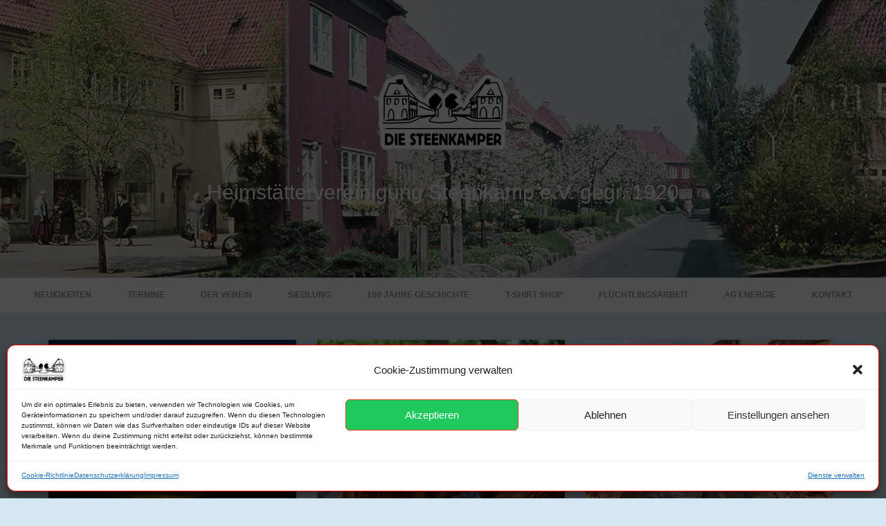

--- FILE ---
content_type: text/html; charset=UTF-8
request_url: https://www.steenkamper.de/index.php/category/garten/
body_size: 32012
content:
<!DOCTYPE html>
<html lang="de">
<head>
	<title>Garten | Die Steenkamper</title>
    <meta charset="UTF-8" />           
    <meta name="viewport" content="width=device-width, initial-scale=1">   
    <link rel="profile" href="http://gmpg.org/xfn/11" />        
    <link rel="pingback" href="https://www.steenkamper.de/xmlrpc.php" />    
    <meta name='robots' content='max-image-preview:large' />
	<style>img:is([sizes="auto" i], [sizes^="auto," i]) { contain-intrinsic-size: 3000px 1500px }</style>
	<script>window._wca = window._wca || [];</script>
<link rel='dns-prefetch' href='//www.steenkamper.de' />
<link rel='dns-prefetch' href='//stats.wp.com' />
<link rel='dns-prefetch' href='//secure.gravatar.com' />
<link rel='dns-prefetch' href='//fonts.googleapis.com' />
<link rel='dns-prefetch' href='//v0.wordpress.com' />
<link rel='dns-prefetch' href='//widgets.wp.com' />
<link rel='dns-prefetch' href='//s0.wp.com' />
<link rel='dns-prefetch' href='//0.gravatar.com' />
<link rel='dns-prefetch' href='//1.gravatar.com' />
<link rel='dns-prefetch' href='//2.gravatar.com' />
<link rel='preconnect' href='//i0.wp.com' />
<link rel="alternate" type="application/rss+xml" title="Die Steenkamper &raquo; Feed" href="https://www.steenkamper.de/index.php/feed/" />
<link rel="alternate" type="application/rss+xml" title="Die Steenkamper &raquo; Kommentar-Feed" href="https://www.steenkamper.de/index.php/comments/feed/" />
<link rel="alternate" type="text/calendar" title="Die Steenkamper &raquo; iCal Feed" href="https://www.steenkamper.de/index.php/events/?ical=1" />
<link rel="alternate" type="application/rss+xml" title="Die Steenkamper &raquo; Garten Kategorie-Feed" href="https://www.steenkamper.de/index.php/category/garten/feed/" />
<script type="text/javascript">
/* <![CDATA[ */
window._wpemojiSettings = {"baseUrl":"https:\/\/s.w.org\/images\/core\/emoji\/16.0.1\/72x72\/","ext":".png","svgUrl":"https:\/\/s.w.org\/images\/core\/emoji\/16.0.1\/svg\/","svgExt":".svg","source":{"concatemoji":"https:\/\/www.steenkamper.de\/wp-includes\/js\/wp-emoji-release.min.js?ver=6.8.3"}};
/*! This file is auto-generated */
!function(s,n){var o,i,e;function c(e){try{var t={supportTests:e,timestamp:(new Date).valueOf()};sessionStorage.setItem(o,JSON.stringify(t))}catch(e){}}function p(e,t,n){e.clearRect(0,0,e.canvas.width,e.canvas.height),e.fillText(t,0,0);var t=new Uint32Array(e.getImageData(0,0,e.canvas.width,e.canvas.height).data),a=(e.clearRect(0,0,e.canvas.width,e.canvas.height),e.fillText(n,0,0),new Uint32Array(e.getImageData(0,0,e.canvas.width,e.canvas.height).data));return t.every(function(e,t){return e===a[t]})}function u(e,t){e.clearRect(0,0,e.canvas.width,e.canvas.height),e.fillText(t,0,0);for(var n=e.getImageData(16,16,1,1),a=0;a<n.data.length;a++)if(0!==n.data[a])return!1;return!0}function f(e,t,n,a){switch(t){case"flag":return n(e,"\ud83c\udff3\ufe0f\u200d\u26a7\ufe0f","\ud83c\udff3\ufe0f\u200b\u26a7\ufe0f")?!1:!n(e,"\ud83c\udde8\ud83c\uddf6","\ud83c\udde8\u200b\ud83c\uddf6")&&!n(e,"\ud83c\udff4\udb40\udc67\udb40\udc62\udb40\udc65\udb40\udc6e\udb40\udc67\udb40\udc7f","\ud83c\udff4\u200b\udb40\udc67\u200b\udb40\udc62\u200b\udb40\udc65\u200b\udb40\udc6e\u200b\udb40\udc67\u200b\udb40\udc7f");case"emoji":return!a(e,"\ud83e\udedf")}return!1}function g(e,t,n,a){var r="undefined"!=typeof WorkerGlobalScope&&self instanceof WorkerGlobalScope?new OffscreenCanvas(300,150):s.createElement("canvas"),o=r.getContext("2d",{willReadFrequently:!0}),i=(o.textBaseline="top",o.font="600 32px Arial",{});return e.forEach(function(e){i[e]=t(o,e,n,a)}),i}function t(e){var t=s.createElement("script");t.src=e,t.defer=!0,s.head.appendChild(t)}"undefined"!=typeof Promise&&(o="wpEmojiSettingsSupports",i=["flag","emoji"],n.supports={everything:!0,everythingExceptFlag:!0},e=new Promise(function(e){s.addEventListener("DOMContentLoaded",e,{once:!0})}),new Promise(function(t){var n=function(){try{var e=JSON.parse(sessionStorage.getItem(o));if("object"==typeof e&&"number"==typeof e.timestamp&&(new Date).valueOf()<e.timestamp+604800&&"object"==typeof e.supportTests)return e.supportTests}catch(e){}return null}();if(!n){if("undefined"!=typeof Worker&&"undefined"!=typeof OffscreenCanvas&&"undefined"!=typeof URL&&URL.createObjectURL&&"undefined"!=typeof Blob)try{var e="postMessage("+g.toString()+"("+[JSON.stringify(i),f.toString(),p.toString(),u.toString()].join(",")+"));",a=new Blob([e],{type:"text/javascript"}),r=new Worker(URL.createObjectURL(a),{name:"wpTestEmojiSupports"});return void(r.onmessage=function(e){c(n=e.data),r.terminate(),t(n)})}catch(e){}c(n=g(i,f,p,u))}t(n)}).then(function(e){for(var t in e)n.supports[t]=e[t],n.supports.everything=n.supports.everything&&n.supports[t],"flag"!==t&&(n.supports.everythingExceptFlag=n.supports.everythingExceptFlag&&n.supports[t]);n.supports.everythingExceptFlag=n.supports.everythingExceptFlag&&!n.supports.flag,n.DOMReady=!1,n.readyCallback=function(){n.DOMReady=!0}}).then(function(){return e}).then(function(){var e;n.supports.everything||(n.readyCallback(),(e=n.source||{}).concatemoji?t(e.concatemoji):e.wpemoji&&e.twemoji&&(t(e.twemoji),t(e.wpemoji)))}))}((window,document),window._wpemojiSettings);
/* ]]> */
</script>
<link rel='stylesheet' id='wp-customer-reviews-3-frontend-css' href='https://www.steenkamper.de/wp-content/plugins/wp-customer-reviews/css/wp-customer-reviews.css?ver=3.7.1' type='text/css' media='all' />
<style id='wp-emoji-styles-inline-css' type='text/css'>

	img.wp-smiley, img.emoji {
		display: inline !important;
		border: none !important;
		box-shadow: none !important;
		height: 1em !important;
		width: 1em !important;
		margin: 0 0.07em !important;
		vertical-align: -0.1em !important;
		background: none !important;
		padding: 0 !important;
	}
</style>
<link rel='stylesheet' id='wp-block-library-css' href='https://www.steenkamper.de/wp-includes/css/dist/block-library/style.min.css?ver=6.8.3' type='text/css' media='all' />
<style id='classic-theme-styles-inline-css' type='text/css'>
/*! This file is auto-generated */
.wp-block-button__link{color:#fff;background-color:#32373c;border-radius:9999px;box-shadow:none;text-decoration:none;padding:calc(.667em + 2px) calc(1.333em + 2px);font-size:1.125em}.wp-block-file__button{background:#32373c;color:#fff;text-decoration:none}
</style>
<link rel='stylesheet' id='mediaelement-css' href='https://www.steenkamper.de/wp-includes/js/mediaelement/mediaelementplayer-legacy.min.css?ver=4.2.17' type='text/css' media='all' />
<link rel='stylesheet' id='wp-mediaelement-css' href='https://www.steenkamper.de/wp-includes/js/mediaelement/wp-mediaelement.min.css?ver=6.8.3' type='text/css' media='all' />
<style id='jetpack-sharing-buttons-style-inline-css' type='text/css'>
.jetpack-sharing-buttons__services-list{display:flex;flex-direction:row;flex-wrap:wrap;gap:0;list-style-type:none;margin:5px;padding:0}.jetpack-sharing-buttons__services-list.has-small-icon-size{font-size:12px}.jetpack-sharing-buttons__services-list.has-normal-icon-size{font-size:16px}.jetpack-sharing-buttons__services-list.has-large-icon-size{font-size:24px}.jetpack-sharing-buttons__services-list.has-huge-icon-size{font-size:36px}@media print{.jetpack-sharing-buttons__services-list{display:none!important}}.editor-styles-wrapper .wp-block-jetpack-sharing-buttons{gap:0;padding-inline-start:0}ul.jetpack-sharing-buttons__services-list.has-background{padding:1.25em 2.375em}
</style>
<style id='global-styles-inline-css' type='text/css'>
:root{--wp--preset--aspect-ratio--square: 1;--wp--preset--aspect-ratio--4-3: 4/3;--wp--preset--aspect-ratio--3-4: 3/4;--wp--preset--aspect-ratio--3-2: 3/2;--wp--preset--aspect-ratio--2-3: 2/3;--wp--preset--aspect-ratio--16-9: 16/9;--wp--preset--aspect-ratio--9-16: 9/16;--wp--preset--color--black: #000000;--wp--preset--color--cyan-bluish-gray: #abb8c3;--wp--preset--color--white: #ffffff;--wp--preset--color--pale-pink: #f78da7;--wp--preset--color--vivid-red: #cf2e2e;--wp--preset--color--luminous-vivid-orange: #ff6900;--wp--preset--color--luminous-vivid-amber: #fcb900;--wp--preset--color--light-green-cyan: #7bdcb5;--wp--preset--color--vivid-green-cyan: #00d084;--wp--preset--color--pale-cyan-blue: #8ed1fc;--wp--preset--color--vivid-cyan-blue: #0693e3;--wp--preset--color--vivid-purple: #9b51e0;--wp--preset--gradient--vivid-cyan-blue-to-vivid-purple: linear-gradient(135deg,rgba(6,147,227,1) 0%,rgb(155,81,224) 100%);--wp--preset--gradient--light-green-cyan-to-vivid-green-cyan: linear-gradient(135deg,rgb(122,220,180) 0%,rgb(0,208,130) 100%);--wp--preset--gradient--luminous-vivid-amber-to-luminous-vivid-orange: linear-gradient(135deg,rgba(252,185,0,1) 0%,rgba(255,105,0,1) 100%);--wp--preset--gradient--luminous-vivid-orange-to-vivid-red: linear-gradient(135deg,rgba(255,105,0,1) 0%,rgb(207,46,46) 100%);--wp--preset--gradient--very-light-gray-to-cyan-bluish-gray: linear-gradient(135deg,rgb(238,238,238) 0%,rgb(169,184,195) 100%);--wp--preset--gradient--cool-to-warm-spectrum: linear-gradient(135deg,rgb(74,234,220) 0%,rgb(151,120,209) 20%,rgb(207,42,186) 40%,rgb(238,44,130) 60%,rgb(251,105,98) 80%,rgb(254,248,76) 100%);--wp--preset--gradient--blush-light-purple: linear-gradient(135deg,rgb(255,206,236) 0%,rgb(152,150,240) 100%);--wp--preset--gradient--blush-bordeaux: linear-gradient(135deg,rgb(254,205,165) 0%,rgb(254,45,45) 50%,rgb(107,0,62) 100%);--wp--preset--gradient--luminous-dusk: linear-gradient(135deg,rgb(255,203,112) 0%,rgb(199,81,192) 50%,rgb(65,88,208) 100%);--wp--preset--gradient--pale-ocean: linear-gradient(135deg,rgb(255,245,203) 0%,rgb(182,227,212) 50%,rgb(51,167,181) 100%);--wp--preset--gradient--electric-grass: linear-gradient(135deg,rgb(202,248,128) 0%,rgb(113,206,126) 100%);--wp--preset--gradient--midnight: linear-gradient(135deg,rgb(2,3,129) 0%,rgb(40,116,252) 100%);--wp--preset--font-size--small: 13px;--wp--preset--font-size--medium: 20px;--wp--preset--font-size--large: 36px;--wp--preset--font-size--x-large: 42px;--wp--preset--spacing--20: 0.44rem;--wp--preset--spacing--30: 0.67rem;--wp--preset--spacing--40: 1rem;--wp--preset--spacing--50: 1.5rem;--wp--preset--spacing--60: 2.25rem;--wp--preset--spacing--70: 3.38rem;--wp--preset--spacing--80: 5.06rem;--wp--preset--shadow--natural: 6px 6px 9px rgba(0, 0, 0, 0.2);--wp--preset--shadow--deep: 12px 12px 50px rgba(0, 0, 0, 0.4);--wp--preset--shadow--sharp: 6px 6px 0px rgba(0, 0, 0, 0.2);--wp--preset--shadow--outlined: 6px 6px 0px -3px rgba(255, 255, 255, 1), 6px 6px rgba(0, 0, 0, 1);--wp--preset--shadow--crisp: 6px 6px 0px rgba(0, 0, 0, 1);}:where(.is-layout-flex){gap: 0.5em;}:where(.is-layout-grid){gap: 0.5em;}body .is-layout-flex{display: flex;}.is-layout-flex{flex-wrap: wrap;align-items: center;}.is-layout-flex > :is(*, div){margin: 0;}body .is-layout-grid{display: grid;}.is-layout-grid > :is(*, div){margin: 0;}:where(.wp-block-columns.is-layout-flex){gap: 2em;}:where(.wp-block-columns.is-layout-grid){gap: 2em;}:where(.wp-block-post-template.is-layout-flex){gap: 1.25em;}:where(.wp-block-post-template.is-layout-grid){gap: 1.25em;}.has-black-color{color: var(--wp--preset--color--black) !important;}.has-cyan-bluish-gray-color{color: var(--wp--preset--color--cyan-bluish-gray) !important;}.has-white-color{color: var(--wp--preset--color--white) !important;}.has-pale-pink-color{color: var(--wp--preset--color--pale-pink) !important;}.has-vivid-red-color{color: var(--wp--preset--color--vivid-red) !important;}.has-luminous-vivid-orange-color{color: var(--wp--preset--color--luminous-vivid-orange) !important;}.has-luminous-vivid-amber-color{color: var(--wp--preset--color--luminous-vivid-amber) !important;}.has-light-green-cyan-color{color: var(--wp--preset--color--light-green-cyan) !important;}.has-vivid-green-cyan-color{color: var(--wp--preset--color--vivid-green-cyan) !important;}.has-pale-cyan-blue-color{color: var(--wp--preset--color--pale-cyan-blue) !important;}.has-vivid-cyan-blue-color{color: var(--wp--preset--color--vivid-cyan-blue) !important;}.has-vivid-purple-color{color: var(--wp--preset--color--vivid-purple) !important;}.has-black-background-color{background-color: var(--wp--preset--color--black) !important;}.has-cyan-bluish-gray-background-color{background-color: var(--wp--preset--color--cyan-bluish-gray) !important;}.has-white-background-color{background-color: var(--wp--preset--color--white) !important;}.has-pale-pink-background-color{background-color: var(--wp--preset--color--pale-pink) !important;}.has-vivid-red-background-color{background-color: var(--wp--preset--color--vivid-red) !important;}.has-luminous-vivid-orange-background-color{background-color: var(--wp--preset--color--luminous-vivid-orange) !important;}.has-luminous-vivid-amber-background-color{background-color: var(--wp--preset--color--luminous-vivid-amber) !important;}.has-light-green-cyan-background-color{background-color: var(--wp--preset--color--light-green-cyan) !important;}.has-vivid-green-cyan-background-color{background-color: var(--wp--preset--color--vivid-green-cyan) !important;}.has-pale-cyan-blue-background-color{background-color: var(--wp--preset--color--pale-cyan-blue) !important;}.has-vivid-cyan-blue-background-color{background-color: var(--wp--preset--color--vivid-cyan-blue) !important;}.has-vivid-purple-background-color{background-color: var(--wp--preset--color--vivid-purple) !important;}.has-black-border-color{border-color: var(--wp--preset--color--black) !important;}.has-cyan-bluish-gray-border-color{border-color: var(--wp--preset--color--cyan-bluish-gray) !important;}.has-white-border-color{border-color: var(--wp--preset--color--white) !important;}.has-pale-pink-border-color{border-color: var(--wp--preset--color--pale-pink) !important;}.has-vivid-red-border-color{border-color: var(--wp--preset--color--vivid-red) !important;}.has-luminous-vivid-orange-border-color{border-color: var(--wp--preset--color--luminous-vivid-orange) !important;}.has-luminous-vivid-amber-border-color{border-color: var(--wp--preset--color--luminous-vivid-amber) !important;}.has-light-green-cyan-border-color{border-color: var(--wp--preset--color--light-green-cyan) !important;}.has-vivid-green-cyan-border-color{border-color: var(--wp--preset--color--vivid-green-cyan) !important;}.has-pale-cyan-blue-border-color{border-color: var(--wp--preset--color--pale-cyan-blue) !important;}.has-vivid-cyan-blue-border-color{border-color: var(--wp--preset--color--vivid-cyan-blue) !important;}.has-vivid-purple-border-color{border-color: var(--wp--preset--color--vivid-purple) !important;}.has-vivid-cyan-blue-to-vivid-purple-gradient-background{background: var(--wp--preset--gradient--vivid-cyan-blue-to-vivid-purple) !important;}.has-light-green-cyan-to-vivid-green-cyan-gradient-background{background: var(--wp--preset--gradient--light-green-cyan-to-vivid-green-cyan) !important;}.has-luminous-vivid-amber-to-luminous-vivid-orange-gradient-background{background: var(--wp--preset--gradient--luminous-vivid-amber-to-luminous-vivid-orange) !important;}.has-luminous-vivid-orange-to-vivid-red-gradient-background{background: var(--wp--preset--gradient--luminous-vivid-orange-to-vivid-red) !important;}.has-very-light-gray-to-cyan-bluish-gray-gradient-background{background: var(--wp--preset--gradient--very-light-gray-to-cyan-bluish-gray) !important;}.has-cool-to-warm-spectrum-gradient-background{background: var(--wp--preset--gradient--cool-to-warm-spectrum) !important;}.has-blush-light-purple-gradient-background{background: var(--wp--preset--gradient--blush-light-purple) !important;}.has-blush-bordeaux-gradient-background{background: var(--wp--preset--gradient--blush-bordeaux) !important;}.has-luminous-dusk-gradient-background{background: var(--wp--preset--gradient--luminous-dusk) !important;}.has-pale-ocean-gradient-background{background: var(--wp--preset--gradient--pale-ocean) !important;}.has-electric-grass-gradient-background{background: var(--wp--preset--gradient--electric-grass) !important;}.has-midnight-gradient-background{background: var(--wp--preset--gradient--midnight) !important;}.has-small-font-size{font-size: var(--wp--preset--font-size--small) !important;}.has-medium-font-size{font-size: var(--wp--preset--font-size--medium) !important;}.has-large-font-size{font-size: var(--wp--preset--font-size--large) !important;}.has-x-large-font-size{font-size: var(--wp--preset--font-size--x-large) !important;}
:where(.wp-block-post-template.is-layout-flex){gap: 1.25em;}:where(.wp-block-post-template.is-layout-grid){gap: 1.25em;}
:where(.wp-block-columns.is-layout-flex){gap: 2em;}:where(.wp-block-columns.is-layout-grid){gap: 2em;}
:root :where(.wp-block-pullquote){font-size: 1.5em;line-height: 1.6;}
</style>
<link rel='stylesheet' id='dashicons-css' href='https://www.steenkamper.de/wp-includes/css/dashicons.min.css?ver=6.8.3' type='text/css' media='all' />
<link rel='stylesheet' id='rtec_styles-css' href='https://www.steenkamper.de/wp-content/plugins/registrations-for-the-events-calendar/css/rtec-styles.css?ver=2.13.9' type='text/css' media='all' />
<link rel='stylesheet' id='user-registration-general-css' href='https://www.steenkamper.de/wp-content/plugins/user-registration/assets/css/user-registration.css?ver=4.4.2' type='text/css' media='all' />
<link rel='stylesheet' id='widgets-on-pages-css' href='https://www.steenkamper.de/wp-content/plugins/widgets-on-pages/public/css/widgets-on-pages-public.css?ver=1.4.0' type='text/css' media='all' />
<link rel='stylesheet' id='woocommerce-layout-css' href='https://www.steenkamper.de/wp-content/plugins/woocommerce/assets/css/woocommerce-layout.css?ver=9.9.6' type='text/css' media='all' />
<style id='woocommerce-layout-inline-css' type='text/css'>

	.infinite-scroll .woocommerce-pagination {
		display: none;
	}
</style>
<link rel='stylesheet' id='woocommerce-smallscreen-css' href='https://www.steenkamper.de/wp-content/plugins/woocommerce/assets/css/woocommerce-smallscreen.css?ver=9.9.6' type='text/css' media='only screen and (max-width: 768px)' />
<link rel='stylesheet' id='woocommerce-general-css' href='https://www.steenkamper.de/wp-content/plugins/woocommerce/assets/css/woocommerce.css?ver=9.9.6' type='text/css' media='all' />
<style id='woocommerce-inline-inline-css' type='text/css'>
.woocommerce form .form-row .required { visibility: visible; }
</style>
<link rel='stylesheet' id='wp-polls-css' href='https://www.steenkamper.de/wp-content/plugins/wp-polls/polls-css.css?ver=2.77.3' type='text/css' media='all' />
<style id='wp-polls-inline-css' type='text/css'>
.wp-polls .pollbar {
	margin: 1px;
	font-size: 6px;
	line-height: 8px;
	height: 8px;
	background-image: url('https://www.steenkamper.de/wp-content/plugins/wp-polls/images/default/pollbg.gif');
	border: 1px solid #c8c8c8;
}

</style>
<link rel='stylesheet' id='tribe-events-v2-single-skeleton-css' href='https://www.steenkamper.de/wp-content/plugins/the-events-calendar/build/css/tribe-events-single-skeleton.css?ver=6.15.11' type='text/css' media='all' />
<link rel='stylesheet' id='tribe-events-v2-single-skeleton-full-css' href='https://www.steenkamper.de/wp-content/plugins/the-events-calendar/build/css/tribe-events-single-full.css?ver=6.15.11' type='text/css' media='all' />
<link rel='stylesheet' id='tec-events-elementor-widgets-base-styles-css' href='https://www.steenkamper.de/wp-content/plugins/the-events-calendar/build/css/integrations/plugins/elementor/widgets/widget-base.css?ver=6.15.11' type='text/css' media='all' />
<link rel='stylesheet' id='cmplz-general-css' href='https://www.steenkamper.de/wp-content/plugins/complianz-gdpr/assets/css/cookieblocker.min.css?ver=1751184550' type='text/css' media='all' />
<link rel='stylesheet' id='brands-styles-css' href='https://www.steenkamper.de/wp-content/plugins/woocommerce/assets/css/brands.css?ver=9.9.6' type='text/css' media='all' />
<link rel='stylesheet' id='griffin_ubuntu-css' href='//fonts.googleapis.com/css?family=Ubuntu%3A400%2C700&#038;ver=6.8.3' type='text/css' media='all' />
<link rel='stylesheet' id='griffin_bootstrap_css-css' href='https://www.steenkamper.de/wp-content/themes/griffin/assets/css/bootstrap.min.css?ver=6.8.3' type='text/css' media='all' />
<link rel='stylesheet' id='griffin_style-css' href='https://www.steenkamper.de/wp-content/themes/griffin/style.css?ver=6.8.3' type='text/css' media='all' />
<link rel='stylesheet' id='custom-style-css' href='https://www.steenkamper.de/wp-content/themes/griffin/assets/css/custom.css?ver=6.8.3' type='text/css' media='all' />
<style id='custom-style-inline-css' type='text/css'>

    			body {background-color:#d5e7f2;}
    			header #header-name {color:#ffffff; border-color:#ffffff;}
    			header #header-description {color:#ffffff;}
    			a:hover, #primary-menu .menu-item-has-children:hover .sub-menu li a:hover, .widget_tag_cloud a:hover, #footer-widgets .widget a:hover, .teaser-title a:hover, .sticky h3 span, .pager a.page-numbers:hover, article #post-links a:hover, #comments .bypostauthor .comment-author {color:#dd3333;} 
    			#sidebar-widgets .widget h4, .teaser-more, .sticky h3 span {border-color:#dd3333;}
    			
</style>
<link rel='stylesheet' id='jetpack_likes-css' href='https://www.steenkamper.de/wp-content/plugins/jetpack/modules/likes/style.css?ver=15.4' type='text/css' media='all' />
<link rel='stylesheet' id='wpforo-widgets-css' href='https://www.steenkamper.de/wp-content/plugins/wpforo/themes/2022/widgets.css?ver=2.4.5' type='text/css' media='all' />
<link rel='stylesheet' id='jetpack-subscriptions-css' href='https://www.steenkamper.de/wp-content/plugins/jetpack/_inc/build/subscriptions/subscriptions.min.css?ver=15.4' type='text/css' media='all' />
<link rel='stylesheet' id='woocommerce-gzd-layout-css' href='https://www.steenkamper.de/wp-content/plugins/woocommerce-germanized/build/static/layout-styles.css?ver=3.20.5' type='text/css' media='all' />
<style id='woocommerce-gzd-layout-inline-css' type='text/css'>
.woocommerce-checkout .shop_table { background-color: #eeeeee; } .product p.deposit-packaging-type { font-size: 1.25em !important; } p.woocommerce-shipping-destination { display: none; }
                .wc-gzd-nutri-score-value-a {
                    background: url(https://www.steenkamper.de/wp-content/plugins/woocommerce-germanized/assets/images/nutri-score-a.svg) no-repeat;
                }
                .wc-gzd-nutri-score-value-b {
                    background: url(https://www.steenkamper.de/wp-content/plugins/woocommerce-germanized/assets/images/nutri-score-b.svg) no-repeat;
                }
                .wc-gzd-nutri-score-value-c {
                    background: url(https://www.steenkamper.de/wp-content/plugins/woocommerce-germanized/assets/images/nutri-score-c.svg) no-repeat;
                }
                .wc-gzd-nutri-score-value-d {
                    background: url(https://www.steenkamper.de/wp-content/plugins/woocommerce-germanized/assets/images/nutri-score-d.svg) no-repeat;
                }
                .wc-gzd-nutri-score-value-e {
                    background: url(https://www.steenkamper.de/wp-content/plugins/woocommerce-germanized/assets/images/nutri-score-e.svg) no-repeat;
                }
            
</style>
<link rel='stylesheet' id='wpforo-dynamic-style-css' href='https://www.steenkamper.de/wp-content/uploads/wpforo/assets/colors.css?ver=2.4.5.a5584ad99baa1460b6084468f1b02934' type='text/css' media='all' />
<script type="text/javascript" src="https://www.steenkamper.de/wp-includes/js/jquery/jquery.min.js?ver=3.7.1" id="jquery-core-js"></script>
<script type="text/javascript" src="https://www.steenkamper.de/wp-includes/js/jquery/jquery-migrate.min.js?ver=3.4.1" id="jquery-migrate-js"></script>
<script type="text/javascript" src="https://www.steenkamper.de/wp-content/plugins/wp-customer-reviews/js/wp-customer-reviews.js?ver=3.7.1" id="wp-customer-reviews-3-frontend-js"></script>
<script type="text/javascript" src="https://www.steenkamper.de/wp-content/plugins/woocommerce/assets/js/jquery-blockui/jquery.blockUI.min.js?ver=2.7.0-wc.9.9.6" id="jquery-blockui-js" defer="defer" data-wp-strategy="defer"></script>
<script type="text/javascript" id="wc-add-to-cart-js-extra">
/* <![CDATA[ */
var wc_add_to_cart_params = {"ajax_url":"\/wp-admin\/admin-ajax.php","wc_ajax_url":"\/?wc-ajax=%%endpoint%%","i18n_view_cart":"Warenkorb anzeigen","cart_url":"https:\/\/www.steenkamper.de\/index.php\/warenkorb\/","is_cart":"","cart_redirect_after_add":"yes"};
/* ]]> */
</script>
<script type="text/javascript" src="https://www.steenkamper.de/wp-content/plugins/woocommerce/assets/js/frontend/add-to-cart.min.js?ver=9.9.6" id="wc-add-to-cart-js" defer="defer" data-wp-strategy="defer"></script>
<script type="text/javascript" src="https://www.steenkamper.de/wp-content/plugins/woocommerce/assets/js/js-cookie/js.cookie.min.js?ver=2.1.4-wc.9.9.6" id="js-cookie-js" defer="defer" data-wp-strategy="defer"></script>
<script type="text/javascript" id="woocommerce-js-extra">
/* <![CDATA[ */
var woocommerce_params = {"ajax_url":"\/wp-admin\/admin-ajax.php","wc_ajax_url":"\/?wc-ajax=%%endpoint%%","i18n_password_show":"Passwort anzeigen","i18n_password_hide":"Passwort verbergen"};
/* ]]> */
</script>
<script type="text/javascript" src="https://www.steenkamper.de/wp-content/plugins/woocommerce/assets/js/frontend/woocommerce.min.js?ver=9.9.6" id="woocommerce-js" defer="defer" data-wp-strategy="defer"></script>
<script type="text/javascript" src="https://stats.wp.com/s-202604.js" id="woocommerce-analytics-js" defer="defer" data-wp-strategy="defer"></script>
<link rel="https://api.w.org/" href="https://www.steenkamper.de/index.php/wp-json/" /><link rel="alternate" title="JSON" type="application/json" href="https://www.steenkamper.de/index.php/wp-json/wp/v2/categories/33" /><link rel="EditURI" type="application/rsd+xml" title="RSD" href="https://www.steenkamper.de/xmlrpc.php?rsd" />
<meta name="generator" content="WordPress 6.8.3" />
<meta name="generator" content="WooCommerce 9.9.6" />

<!-- This site is using AdRotate v5.15.2 to display their advertisements - https://ajdg.solutions/ -->
<!-- AdRotate CSS -->
<style type="text/css" media="screen">
	.g { margin:0px; padding:0px; overflow:hidden; line-height:1; zoom:1; }
	.g img { height:auto; }
	.g-col { position:relative; float:left; }
	.g-col:first-child { margin-left: 0; }
	.g-col:last-child { margin-right: 0; }
	.g-1 { margin:0px;  width:100%; max-width:180px; height:100%; max-height:200px; }
	.g-6 { margin:0px;  width:100%; max-width:360px; height:100%; max-height:700px; }
	.g-2 { width:100%; max-width:330px; height:100%; max-height:350px; margin: 0 auto; }
	.g-3 { min-width:0px; max-width:425px; }
	.b-3 { margin:0px 0px 0px 0px; }
	.g-4 { margin:0px 0px 0px 0px;width:100%; max-width:250px; height:100%; max-height:250px; }
	@media only screen and (max-width: 480px) {
		.g-col, .g-dyn, .g-single { width:100%; margin-left:0; margin-right:0; }
	}
</style>
<!-- /AdRotate CSS -->

<meta name="et-api-version" content="v1"><meta name="et-api-origin" content="https://www.steenkamper.de"><link rel="https://theeventscalendar.com/" href="https://www.steenkamper.de/index.php/wp-json/tribe/tickets/v1/" /><meta name="tec-api-version" content="v1"><meta name="tec-api-origin" content="https://www.steenkamper.de"><link rel="alternate" href="https://www.steenkamper.de/index.php/wp-json/tribe/events/v1/" />	<style>img#wpstats{display:none}</style>
					<style>.cmplz-hidden {
					display: none !important;
				}</style><!--[if lt IE 9]><script src="https://www.steenkamper.de/wp-content/themes/griffin/assets/js/html5shiv.js"></script><![endif]-->	<noscript><style>.woocommerce-product-gallery{ opacity: 1 !important; }</style></noscript>
	<style type="text/css">.recentcomments a{display:inline !important;padding:0 !important;margin:0 !important;}</style><style type="text/css">
.upcoming-events li {
	margin-bottom: 10px;
}
.upcoming-events li span {
	display: block;
}
</style>
		
<!-- Jetpack Open Graph Tags -->
<meta property="og:type" content="website" />
<meta property="og:title" content="Garten &#8211; Die Steenkamper" />
<meta property="og:url" content="https://www.steenkamper.de/index.php/category/garten/" />
<meta property="og:site_name" content="Die Steenkamper" />
<meta property="og:image" content="https://i0.wp.com/www.steenkamper.de/wp-content/uploads/2019/10/STEEKAMPERLOGO-1.png?fit=438%2C254&#038;ssl=1" />
<meta property="og:image:width" content="438" />
<meta property="og:image:height" content="254" />
<meta property="og:image:alt" content="" />
<meta property="og:locale" content="de_DE" />

<!-- End Jetpack Open Graph Tags -->
<link rel="icon" href="https://i0.wp.com/www.steenkamper.de/wp-content/uploads/2020/09/cropped-100JahreSticker.png?fit=32%2C32&#038;ssl=1" sizes="32x32" />
<link rel="icon" href="https://i0.wp.com/www.steenkamper.de/wp-content/uploads/2020/09/cropped-100JahreSticker.png?fit=192%2C192&#038;ssl=1" sizes="192x192" />
<link rel="apple-touch-icon" href="https://i0.wp.com/www.steenkamper.de/wp-content/uploads/2020/09/cropped-100JahreSticker.png?fit=180%2C180&#038;ssl=1" />
<meta name="msapplication-TileImage" content="https://i0.wp.com/www.steenkamper.de/wp-content/uploads/2020/09/cropped-100JahreSticker.png?fit=270%2C270&#038;ssl=1" />
		<style type="text/css" id="wp-custom-css">
			/* Sticky-Post Stern durch Achtungs-Dreieck ersetzen und Umrandung ausblenden */
.sticky h3 span {
    position: relative;     /* für Pseudo-Element */
    color: transparent;     /* alten Stern ausblenden */
    border: none;           /* Umrandung entfernen */
    padding: 0;             /* Padding entfernen */
    margin-right: 6px;      /* optional: Abstand zum Text */
    background: none;       /* Hintergrund entfernen */
}

/* Neues Symbol einfügen */
.sticky h3 span::before {
    content: "⚠️";          /* Achtungs-Dreieck */
    position: 0;     
    left: 0;                
    top: 0;                 
    font-size: 20px;        /* Symbolgröße */
    color: #009dd9;         /* Farbe wie vorher */
}
		</style>
		</head>
<body class="archive category category-garten category-33 wp-custom-logo wp-theme-griffin theme-griffin sp-easy-accordion-enabled user-registration-page woocommerce-no-js tribe-no-js page-template-griffin tec-no-tickets-on-recurring tec-no-rsvp-on-recurring wpf-default wpft- wpf-guest wpfu-group-4 wpf-theme-2022 wpf-is_standalone-0 wpf-boardid-0 is_wpforo_page-0 is_wpforo_url-0 is_wpforo_shortcode_page-0 elementor-default elementor-kit-21911 tribe-theme-griffin">
<header style="background-image: url('https://www.steenkamper.de/wp-content/uploads/2015/12/header2.jpg');">
    <a id="hamburger" href="#"><span></span><span></span><span></span></a>    
            <a id="header-logo" href="https://www.steenkamper.de/" rel="home"><img src='https://www.steenkamper.de/wp-content/uploads/2020/09/SteenkamperSticker.png' alt='Die Steenkamper'></a>
     
    <p id="header-description">Heimstättervereinigung Steenkamp e.V.  gegr. 1920</p> 
     
         
	  
       
         <nav id="primary-menu">         
        <ul id="menu-menu" class="menu"><li id="menu-item-53" class="menu-item menu-item-type-custom menu-item-object-custom menu-item-home menu-item-has-children menu-item-53"><a href="https://www.steenkamper.de">Neuigkeiten</a>
<ul class="sub-menu">
	<li id="menu-item-1314" class="menu-item menu-item-type-custom menu-item-object-custom menu-item-home menu-item-1314"><a href="https://www.steenkamper.de">Neuigkeiten</a></li>
	<li id="menu-item-29414" class="menu-item menu-item-type-post_type menu-item-object-page menu-item-29414"><a href="https://www.steenkamper.de/index.php/steenkamper-medien/">„Der Steenkamper“ &#038; Newsletter</a></li>
	<li id="menu-item-6540" class="menu-item menu-item-type-custom menu-item-object-custom menu-item-6540"><a href="http://eepurl.com/bMiA9b">Newsletter anmelden</a></li>
</ul>
</li>
<li id="menu-item-385" class="menu-item menu-item-type-post_type menu-item-object-page menu-item-385"><a href="https://www.steenkamper.de/index.php/termine/">Termine</a></li>
<li id="menu-item-407" class="menu-item menu-item-type-post_type menu-item-object-page menu-item-has-children menu-item-407"><a href="https://www.steenkamper.de/index.php/verein/verein-2/">Der Verein</a>
<ul class="sub-menu">
	<li id="menu-item-406" class="menu-item menu-item-type-post_type menu-item-object-page menu-item-406"><a href="https://www.steenkamper.de/index.php/mitglied-werden/">Mitglied werden</a></li>
	<li id="menu-item-11957" class="menu-item menu-item-type-post_type menu-item-object-page menu-item-11957"><a href="https://www.steenkamper.de/index.php/spenden/">SPENDEN</a></li>
	<li id="menu-item-10517" class="menu-item menu-item-type-post_type menu-item-object-page menu-item-10517"><a href="https://www.steenkamper.de/index.php/foerderbeitrag/">freiwilliger Förderbeitrag</a></li>
	<li id="menu-item-386" class="menu-item menu-item-type-post_type menu-item-object-page menu-item-386"><a href="https://www.steenkamper.de/index.php/verein/">der Verein</a></li>
	<li id="menu-item-5278" class="menu-item menu-item-type-post_type menu-item-object-page menu-item-5278"><a href="https://www.steenkamper.de/index.php/engagierte-nachbarn/">Engagierte Nachbarn</a></li>
	<li id="menu-item-392" class="menu-item menu-item-type-post_type menu-item-object-page menu-item-392"><a href="https://www.steenkamper.de/index.php/vorstand/">Vorstand</a></li>
	<li id="menu-item-408" class="menu-item menu-item-type-post_type menu-item-object-page menu-item-408"><a href="https://www.steenkamper.de/index.php/satzung/">Satzung</a></li>
	<li id="menu-item-391" class="menu-item menu-item-type-post_type menu-item-object-page menu-item-391"><a href="https://www.steenkamper.de/index.php/ausschuesse/">Ausschüsse</a></li>
	<li id="menu-item-487" class="menu-item menu-item-type-post_type menu-item-object-page menu-item-487"><a href="https://www.steenkamper.de/index.php/gruppen/">regelmäßige Gruppen</a></li>
	<li id="menu-item-384" class="menu-item menu-item-type-post_type menu-item-object-page menu-item-384"><a href="https://www.steenkamper.de/index.php/saal/">Saal</a></li>
	<li id="menu-item-696" class="menu-item menu-item-type-post_type menu-item-object-page menu-item-696"><a href="https://www.steenkamper.de/index.php/download/">Downloads</a></li>
	<li id="menu-item-7995" class="menu-item menu-item-type-post_type menu-item-object-page menu-item-7995"><a href="https://www.steenkamper.de/index.php/gestaltungsverordnung/">Gestaltungsverordnung</a></li>
	<li id="menu-item-5251" class="menu-item menu-item-type-post_type menu-item-object-page menu-item-5251"><a href="https://www.steenkamper.de/index.php/steenkamper-medien/">„Der Steenkamper&#8221; &#038; Newsletter</a></li>
	<li id="menu-item-5316" class="menu-item menu-item-type-post_type menu-item-object-page menu-item-5316"><a href="https://www.steenkamper.de/index.php/pressespiegel/">Pressespiegel</a></li>
	<li id="menu-item-411" class="menu-item menu-item-type-post_type menu-item-object-page menu-item-411"><a href="https://www.steenkamper.de/index.php/kooperationspartner/">Kooperationspartner/Links</a></li>
	<li id="menu-item-856" class="menu-item menu-item-type-post_type menu-item-object-page menu-item-856"><a href="https://www.steenkamper.de/index.php/hinweise-und-tipps/">Hinweise und Links</a></li>
	<li id="menu-item-6029" class="menu-item menu-item-type-post_type menu-item-object-page menu-item-6029"><a href="https://www.steenkamper.de/index.php/knowledgebase/">Wissensspeicher-Knowledgebase</a></li>
	<li id="menu-item-10717" class="menu-item menu-item-type-custom menu-item-object-custom menu-item-10717"><a href="https://wolke.steenkamper.de">CLOUD</a></li>
	<li id="menu-item-1862" class="menu-item menu-item-type-post_type menu-item-object-page menu-item-1862"><a href="https://www.steenkamper.de/index.php/foerderer/">Förderer</a></li>
</ul>
</li>
<li id="menu-item-405" class="menu-item menu-item-type-post_type menu-item-object-page menu-item-has-children menu-item-405"><a href="https://www.steenkamper.de/index.php/siedlung1/">Siedlung</a>
<ul class="sub-menu">
	<li id="menu-item-387" class="menu-item menu-item-type-post_type menu-item-object-page menu-item-387"><a href="https://www.steenkamper.de/index.php/siedlung-3/">Die Steenkampsiedlung</a></li>
	<li id="menu-item-409" class="menu-item menu-item-type-post_type menu-item-object-page menu-item-409"><a href="https://www.steenkamper.de/index.php/baulicher-erhaelt-der-siedlung/">Baulicher Erhalt der Siedlung</a></li>
	<li id="menu-item-29413" class="menu-item menu-item-type-post_type menu-item-object-page menu-item-29413"><a href="https://www.steenkamper.de/index.php/die-steenkampsiedlung-unter-schutz/">Die Steenkampsiedlung unter Schutz</a></li>
	<li id="menu-item-7994" class="menu-item menu-item-type-post_type menu-item-object-page menu-item-7994"><a href="https://www.steenkamper.de/index.php/gestaltungsverordnung/">Gestaltungsverordnung</a></li>
	<li id="menu-item-466" class="menu-item menu-item-type-post_type menu-item-object-page menu-item-466"><a href="https://www.steenkamper.de/index.php/strassennamen/">Straßennamen</a></li>
	<li id="menu-item-603" class="menu-item menu-item-type-post_type menu-item-object-page menu-item-603"><a href="https://www.steenkamper.de/index.php/pressespiegel/">Pressespiegel</a></li>
	<li id="menu-item-7486" class="menu-item menu-item-type-custom menu-item-object-custom menu-item-7486"><a href="https://www.steenkamper.de/wp-content/uploads/2021/02/Nachbarschaftsplan2021-2-scaled.jpg">Nachbarschaftsplan/-karte</a></li>
	<li id="menu-item-410" class="menu-item menu-item-type-post_type menu-item-object-page menu-item-410"><a href="https://www.steenkamper.de/index.php/bilder/">Bilder</a></li>
</ul>
</li>
<li id="menu-item-9553" class="menu-item menu-item-type-post_type menu-item-object-page menu-item-has-children menu-item-9553"><a href="https://www.steenkamper.de/index.php/jubilaeumsveranstaltungen/">100 Jahre Geschichte</a>
<ul class="sub-menu">
	<li id="menu-item-400" class="menu-item menu-item-type-post_type menu-item-object-page menu-item-400"><a href="https://www.steenkamper.de/index.php/geschichte/">Geschichte</a></li>
	<li id="menu-item-9560" class="menu-item menu-item-type-post_type menu-item-object-page menu-item-9560"><a href="https://www.steenkamper.de/index.php/siedlungsgeschichten/">Siedlungsgeschichten</a></li>
	<li id="menu-item-9557" class="menu-item menu-item-type-post_type menu-item-object-page menu-item-9557"><a href="https://www.steenkamper.de/index.php/jubilaeumsveranstaltungen/">Jubiläumsveranstaltungen</a></li>
	<li id="menu-item-10110" class="menu-item menu-item-type-post_type menu-item-object-post menu-item-10110"><a href="https://www.steenkamper.de/index.php/2020/01/18/erfolgreicher-auftakt/">Erfolgreicher Auftakt am 18.1.2020</a></li>
	<li id="menu-item-9586" class="menu-item menu-item-type-post_type menu-item-object-page menu-item-9586"><a href="https://www.steenkamper.de/index.php/kalenderblatt/">Kalenderblätter</a></li>
	<li id="menu-item-14067" class="menu-item menu-item-type-post_type menu-item-object-page menu-item-14067"><a href="https://www.steenkamper.de/index.php/strassenschilder/">Straßenschilder Aktion</a></li>
	<li id="menu-item-11258" class="menu-item menu-item-type-custom menu-item-object-custom menu-item-11258"><a href="https://www.steenkamper.de/?s=schaufensterausstellung">Schaufensterausstellung</a></li>
	<li id="menu-item-9717" class="menu-item menu-item-type-post_type menu-item-object-page menu-item-9717"><a href="https://www.steenkamper.de/index.php/historischer-rundgang/">Historischer online Rundgang</a></li>
	<li id="menu-item-9558" class="menu-item menu-item-type-post_type menu-item-object-page menu-item-9558"><a href="https://www.steenkamper.de/index.php/steenkamp-history/">Steenkamp History</a></li>
	<li id="menu-item-14086" class="menu-item menu-item-type-post_type menu-item-object-page menu-item-14086"><a href="https://www.steenkamper.de/index.php/festschrift-100-jahre-steenkampsiedlung/">Festschrift 100 Jahre Steenkampsiedlung</a></li>
</ul>
</li>
<li id="menu-item-736" class="menu-item menu-item-type-custom menu-item-object-custom menu-item-736"><a href="https://shop.spreadshirt.de/100021897">T-Shirt Shop</a></li>
<li id="menu-item-2734" class="menu-item menu-item-type-post_type menu-item-object-page menu-item-has-children menu-item-2734"><a href="https://www.steenkamper.de/index.php/fluechtlingsarbeit/">Flüchtlingsarbeit</a>
<ul class="sub-menu">
	<li id="menu-item-2737" class="menu-item menu-item-type-post_type menu-item-object-page menu-item-2737"><a href="https://www.steenkamper.de/index.php/fluechtlingsarbeit/">Ausschuss Flüchtlingsunterstützung</a></li>
	<li id="menu-item-3376" class="menu-item menu-item-type-post_type menu-item-object-page menu-item-3376"><a href="https://www.steenkamper.de/index.php/fluechtlingsarbeit/fluechtlings-ags/">Flüchtlings AGs</a></li>
	<li id="menu-item-2743" class="menu-item menu-item-type-post_type menu-item-object-page menu-item-2743"><a href="https://www.steenkamper.de/index.php/fluechtlingsarbeit/cafe-vogelweide/">Café Vogelweide</a></li>
	<li id="menu-item-3373" class="menu-item menu-item-type-post_type menu-item-object-page menu-item-3373"><a href="https://www.steenkamper.de/index.php/fluechtlingsarbeit/praktika-und-job/">Praktikum + Job</a></li>
	<li id="menu-item-2741" class="menu-item menu-item-type-post_type menu-item-object-page menu-item-2741"><a href="https://www.steenkamper.de/index.php/fluechtlingsarbeit/angebote-fuer-frauen/">Nachbarinnentreff</a></li>
	<li id="menu-item-2738" class="menu-item menu-item-type-post_type menu-item-object-page menu-item-2738"><a href="https://www.steenkamper.de/index.php/fluechtlingsarbeit/willkommens-ag/">Willkommens AG</a></li>
	<li id="menu-item-6910" class="menu-item menu-item-type-custom menu-item-object-custom menu-item-6910"><a href="http://eepurl.com/bMiA9b">Newsletter</a></li>
</ul>
</li>
<li id="menu-item-29746" class="menu-item menu-item-type-post_type menu-item-object-page menu-item-29746"><a href="https://www.steenkamper.de/index.php/ausschuss-energie/">AG Energie</a></li>
<li id="menu-item-615" class="menu-item menu-item-type-post_type menu-item-object-page menu-item-has-children menu-item-615"><a href="https://www.steenkamper.de/index.php/kontakt/">Kontakt</a>
<ul class="sub-menu">
	<li id="menu-item-624" class="menu-item menu-item-type-post_type menu-item-object-page menu-item-624"><a href="https://www.steenkamper.de/index.php/kontakt/">Kontakt</a></li>
	<li id="menu-item-18105" class="menu-item menu-item-type-post_type menu-item-object-page menu-item-18105"><a href="https://www.steenkamper.de/index.php/feedback/">Feedback</a></li>
	<li id="menu-item-7085" class="menu-item menu-item-type-post_type menu-item-object-page menu-item-7085"><a href="https://www.steenkamper.de/index.php/anmelden/">anmelden / registrieren</a></li>
	<li id="menu-item-422" class="menu-item menu-item-type-post_type menu-item-object-page menu-item-422"><a href="https://www.steenkamper.de/index.php/umgangsformen/">Umgangsformen</a></li>
	<li id="menu-item-6164" class="bp-menu bp-login-nav menu-item menu-item-type-custom menu-item-object-custom menu-item-6164"><a href="https://www.steenkamper.de/index.php/mein-konto/">Login</a></li>
</ul>
</li>
</ul>                    
    </nav>
      
</header>
   
<div id="content-holder" class="container">
<div class="spinner">
  <div class="rect1"></div>
  <div class="rect2"></div>
  <div class="rect3"></div>
  <div class="rect4"></div>
  <div class="rect5"></div>
</div>
<div id="teaser-holder" class="row">	
	<div class="post-30557 post type-post status-publish format-standard has-post-thumbnail hentry category-allgemein category-garten category-umweltschutz">
	<div class="teaser">		
		<img width="450" height="300" src="https://i0.wp.com/www.steenkamper.de/wp-content/uploads/2025/10/94ba3d55-203c-4f3c-be2a-6e4214964e51.png?fit=450%2C300&amp;ssl=1" class="attachment-featured-teaser size-featured-teaser wp-post-image" alt="" decoding="async" fetchpriority="high" srcset="https://i0.wp.com/www.steenkamper.de/wp-content/uploads/2025/10/94ba3d55-203c-4f3c-be2a-6e4214964e51.png?w=1536&amp;ssl=1 1536w, https://i0.wp.com/www.steenkamper.de/wp-content/uploads/2025/10/94ba3d55-203c-4f3c-be2a-6e4214964e51.png?resize=300%2C200&amp;ssl=1 300w, https://i0.wp.com/www.steenkamper.de/wp-content/uploads/2025/10/94ba3d55-203c-4f3c-be2a-6e4214964e51.png?resize=1024%2C683&amp;ssl=1 1024w, https://i0.wp.com/www.steenkamper.de/wp-content/uploads/2025/10/94ba3d55-203c-4f3c-be2a-6e4214964e51.png?resize=768%2C512&amp;ssl=1 768w, https://i0.wp.com/www.steenkamper.de/wp-content/uploads/2025/10/94ba3d55-203c-4f3c-be2a-6e4214964e51.png?resize=450%2C300&amp;ssl=1 450w, https://i0.wp.com/www.steenkamper.de/wp-content/uploads/2025/10/94ba3d55-203c-4f3c-be2a-6e4214964e51.png?resize=600%2C400&amp;ssl=1 600w" sizes="(max-width: 450px) 100vw, 450px" data-attachment-id="30556" data-permalink="https://www.steenkamper.de/94ba3d55-203c-4f3c-be2a-6e4214964e51/" data-orig-file="https://i0.wp.com/www.steenkamper.de/wp-content/uploads/2025/10/94ba3d55-203c-4f3c-be2a-6e4214964e51.png?fit=1536%2C1024&amp;ssl=1" data-orig-size="1536,1024" data-comments-opened="1" data-image-meta="{&quot;aperture&quot;:&quot;0&quot;,&quot;credit&quot;:&quot;&quot;,&quot;camera&quot;:&quot;&quot;,&quot;caption&quot;:&quot;&quot;,&quot;created_timestamp&quot;:&quot;0&quot;,&quot;copyright&quot;:&quot;&quot;,&quot;focal_length&quot;:&quot;0&quot;,&quot;iso&quot;:&quot;0&quot;,&quot;shutter_speed&quot;:&quot;0&quot;,&quot;title&quot;:&quot;&quot;,&quot;orientation&quot;:&quot;0&quot;}" data-image-title="94ba3d55-203c-4f3c-be2a-6e4214964e51" data-image-description="" data-image-caption="" data-medium-file="https://i0.wp.com/www.steenkamper.de/wp-content/uploads/2025/10/94ba3d55-203c-4f3c-be2a-6e4214964e51.png?fit=300%2C200&amp;ssl=1" data-large-file="https://i0.wp.com/www.steenkamper.de/wp-content/uploads/2025/10/94ba3d55-203c-4f3c-be2a-6e4214964e51.png?fit=750%2C500&amp;ssl=1" />		<div class="teaser-text">
						
							<h3 class="teaser-title"><a href="https://www.steenkamper.de/index.php/2025/11/15/nachtfahrverbot-fuer-maehroboter-in-hamburg/" rel="bookmark">Nachtfahrverbot für Mähroboter in Hamburg</a></h3>						<p>Igel schützen Hamburg zieht die Reißleine für die Nacht: Mähroboter dürfen künftig nur noch tagsüber arbeiten, um Igel und andere nachtaktive Tiere zu schützen. Das sorgt für Erleichterung bei Tierschützern.&nbsp;&#8230; </p>
<p><a class="teaser-more" href="https://www.steenkamper.de/index.php/2025/11/15/nachtfahrverbot-fuer-maehroboter-in-hamburg/">weiter lesen</a></p>
		</div>
		<div class="teaser-footer">
			<p><img alt='' src='https://secure.gravatar.com/avatar/95d21c58f95944fef4ce1c3e540adedd43cc7ae6a9e5a51f16ba64ebdda3f03a?s=20&#038;d=mm&#038;r=g' srcset='https://secure.gravatar.com/avatar/95d21c58f95944fef4ce1c3e540adedd43cc7ae6a9e5a51f16ba64ebdda3f03a?s=40&#038;d=mm&#038;r=g 2x' class='avatar avatar-20 photo' height='20' width='20' decoding='async'/> <span>Max &bull; 15/11/2025</span></p>			
		</div>
	</div>
</div>
<div class="post-30603 post type-post status-publish format-standard has-post-thumbnail hentry category-allgemein category-garten category-umweltschutz">
	<div class="teaser">		
		<img width="450" height="299" src="https://i0.wp.com/www.steenkamper.de/wp-content/uploads/2023/01/img_4706.jpg?fit=450%2C299&amp;ssl=1" class="attachment-featured-teaser size-featured-teaser wp-post-image" alt="" decoding="async" srcset="https://i0.wp.com/www.steenkamper.de/wp-content/uploads/2023/01/img_4706.jpg?w=1000&amp;ssl=1 1000w, https://i0.wp.com/www.steenkamper.de/wp-content/uploads/2023/01/img_4706.jpg?resize=300%2C199&amp;ssl=1 300w, https://i0.wp.com/www.steenkamper.de/wp-content/uploads/2023/01/img_4706.jpg?resize=768%2C510&amp;ssl=1 768w, https://i0.wp.com/www.steenkamper.de/wp-content/uploads/2023/01/img_4706.jpg?resize=450%2C299&amp;ssl=1 450w, https://i0.wp.com/www.steenkamper.de/wp-content/uploads/2023/01/img_4706.jpg?resize=600%2C398&amp;ssl=1 600w" sizes="(max-width: 450px) 100vw, 450px" data-attachment-id="22253" data-permalink="https://www.steenkamper.de/img_4706/" data-orig-file="https://i0.wp.com/www.steenkamper.de/wp-content/uploads/2023/01/img_4706.jpg?fit=1000%2C664&amp;ssl=1" data-orig-size="1000,664" data-comments-opened="1" data-image-meta="{&quot;aperture&quot;:&quot;0&quot;,&quot;credit&quot;:&quot;&quot;,&quot;camera&quot;:&quot;&quot;,&quot;caption&quot;:&quot;&quot;,&quot;created_timestamp&quot;:&quot;0&quot;,&quot;copyright&quot;:&quot;&quot;,&quot;focal_length&quot;:&quot;0&quot;,&quot;iso&quot;:&quot;0&quot;,&quot;shutter_speed&quot;:&quot;0&quot;,&quot;title&quot;:&quot;&quot;,&quot;orientation&quot;:&quot;1&quot;}" data-image-title="img_4706" data-image-description="" data-image-caption="" data-medium-file="https://i0.wp.com/www.steenkamper.de/wp-content/uploads/2023/01/img_4706.jpg?fit=300%2C199&amp;ssl=1" data-large-file="https://i0.wp.com/www.steenkamper.de/wp-content/uploads/2023/01/img_4706.jpg?fit=750%2C498&amp;ssl=1" />		<div class="teaser-text">
						
							<h3 class="teaser-title"><a href="https://www.steenkamper.de/index.php/2025/11/05/huehner-und-vogelgrippe/" rel="bookmark">Hühner und Vogelgrippe</a></h3>						<p>Aufstallpflicht seit dem 31.10.2025 Seit dem&nbsp;31. Oktober 2025&nbsp;gilt in Hamburg eine&nbsp;Aufstallpflicht&nbsp;für: Ziel dieser Maßnahme ist es, eine&nbsp;Einschleppung des Erregers in Geflügelhaltungen&nbsp;zu verhindern. Das bedeutet, dass Geflügel vor dem Kontakt mit&#8230; </p>
<p><a class="teaser-more" href="https://www.steenkamper.de/index.php/2025/11/05/huehner-und-vogelgrippe/">weiter lesen</a></p>
		</div>
		<div class="teaser-footer">
			<p><img alt='' src='https://secure.gravatar.com/avatar/95d21c58f95944fef4ce1c3e540adedd43cc7ae6a9e5a51f16ba64ebdda3f03a?s=20&#038;d=mm&#038;r=g' srcset='https://secure.gravatar.com/avatar/95d21c58f95944fef4ce1c3e540adedd43cc7ae6a9e5a51f16ba64ebdda3f03a?s=40&#038;d=mm&#038;r=g 2x' class='avatar avatar-20 photo' height='20' width='20' loading='lazy' decoding='async'/> <span>Max &bull; 05/11/2025</span></p>			
		</div>
	</div>
</div>
<div class="post-30489 post type-post status-publish format-standard has-post-thumbnail hentry category-allgemein category-garten category-umweltschutz">
	<div class="teaser">		
		<img width="450" height="338" src="https://i0.wp.com/www.steenkamper.de/wp-content/uploads/2022/12/img_5611-1.jpg?fit=450%2C338&amp;ssl=1" class="attachment-featured-teaser size-featured-teaser wp-post-image" alt="" decoding="async" loading="lazy" srcset="https://i0.wp.com/www.steenkamper.de/wp-content/uploads/2022/12/img_5611-1.jpg?w=800&amp;ssl=1 800w, https://i0.wp.com/www.steenkamper.de/wp-content/uploads/2022/12/img_5611-1.jpg?resize=300%2C225&amp;ssl=1 300w, https://i0.wp.com/www.steenkamper.de/wp-content/uploads/2022/12/img_5611-1.jpg?resize=768%2C576&amp;ssl=1 768w, https://i0.wp.com/www.steenkamper.de/wp-content/uploads/2022/12/img_5611-1.jpg?resize=450%2C338&amp;ssl=1 450w, https://i0.wp.com/www.steenkamper.de/wp-content/uploads/2022/12/img_5611-1.jpg?resize=600%2C450&amp;ssl=1 600w" sizes="auto, (max-width: 450px) 100vw, 450px" data-attachment-id="21850" data-permalink="https://www.steenkamper.de/index.php/2022/12/06/letzte-abholung/img_5611-2/" data-orig-file="https://i0.wp.com/www.steenkamper.de/wp-content/uploads/2022/12/img_5611-1.jpg?fit=800%2C600&amp;ssl=1" data-orig-size="800,600" data-comments-opened="1" data-image-meta="{&quot;aperture&quot;:&quot;0&quot;,&quot;credit&quot;:&quot;&quot;,&quot;camera&quot;:&quot;&quot;,&quot;caption&quot;:&quot;&quot;,&quot;created_timestamp&quot;:&quot;0&quot;,&quot;copyright&quot;:&quot;&quot;,&quot;focal_length&quot;:&quot;0&quot;,&quot;iso&quot;:&quot;0&quot;,&quot;shutter_speed&quot;:&quot;0&quot;,&quot;title&quot;:&quot;&quot;,&quot;orientation&quot;:&quot;1&quot;}" data-image-title="img_5611" data-image-description="" data-image-caption="" data-medium-file="https://i0.wp.com/www.steenkamper.de/wp-content/uploads/2022/12/img_5611-1.jpg?fit=300%2C225&amp;ssl=1" data-large-file="https://i0.wp.com/www.steenkamper.de/wp-content/uploads/2022/12/img_5611-1.jpg?fit=750%2C563&amp;ssl=1" />		<div class="teaser-text">
						
							<h3 class="teaser-title"><a href="https://www.steenkamper.de/index.php/2025/10/06/laubsack-abholung-2025/" rel="bookmark">Laubsack-Abholung 2025</a></h3>						<p>Termine für die Steenkampsiedlung: 23.10. | 06.11. | 20.11. | 04.12. | 18.12.&nbsp; Laubsäcke sind seit September auf den Recyclinghöfen und in Budni-Filialen für 1 Euro pro Stück erhältlich.&nbsp; Nur&#8230; </p>
<p><a class="teaser-more" href="https://www.steenkamper.de/index.php/2025/10/06/laubsack-abholung-2025/">weiter lesen</a></p>
		</div>
		<div class="teaser-footer">
			<p><img alt='' src='https://secure.gravatar.com/avatar/95d21c58f95944fef4ce1c3e540adedd43cc7ae6a9e5a51f16ba64ebdda3f03a?s=20&#038;d=mm&#038;r=g' srcset='https://secure.gravatar.com/avatar/95d21c58f95944fef4ce1c3e540adedd43cc7ae6a9e5a51f16ba64ebdda3f03a?s=40&#038;d=mm&#038;r=g 2x' class='avatar avatar-20 photo' height='20' width='20' loading='lazy' decoding='async'/> <span>Max &bull; 06/10/2025</span></p>			
		</div>
	</div>
</div>
<div class="post-29390 post type-post status-publish format-standard has-post-thumbnail hentry category-allgemein category-garten category-umweltschutz">
	<div class="teaser">		
		<img width="450" height="257" src="https://i0.wp.com/www.steenkamper.de/wp-content/uploads/2025/05/74b5ae12-d78d-451f-a326-4d82f1cf3f6c-1.png?fit=450%2C257&amp;ssl=1" class="attachment-featured-teaser size-featured-teaser wp-post-image" alt="" decoding="async" loading="lazy" srcset="https://i0.wp.com/www.steenkamper.de/wp-content/uploads/2025/05/74b5ae12-d78d-451f-a326-4d82f1cf3f6c-1.png?w=1792&amp;ssl=1 1792w, https://i0.wp.com/www.steenkamper.de/wp-content/uploads/2025/05/74b5ae12-d78d-451f-a326-4d82f1cf3f6c-1.png?resize=300%2C171&amp;ssl=1 300w, https://i0.wp.com/www.steenkamper.de/wp-content/uploads/2025/05/74b5ae12-d78d-451f-a326-4d82f1cf3f6c-1.png?resize=1024%2C585&amp;ssl=1 1024w, https://i0.wp.com/www.steenkamper.de/wp-content/uploads/2025/05/74b5ae12-d78d-451f-a326-4d82f1cf3f6c-1.png?resize=768%2C439&amp;ssl=1 768w, https://i0.wp.com/www.steenkamper.de/wp-content/uploads/2025/05/74b5ae12-d78d-451f-a326-4d82f1cf3f6c-1.png?resize=1536%2C878&amp;ssl=1 1536w, https://i0.wp.com/www.steenkamper.de/wp-content/uploads/2025/05/74b5ae12-d78d-451f-a326-4d82f1cf3f6c-1.png?resize=750%2C429&amp;ssl=1 750w, https://i0.wp.com/www.steenkamper.de/wp-content/uploads/2025/05/74b5ae12-d78d-451f-a326-4d82f1cf3f6c-1.png?resize=450%2C257&amp;ssl=1 450w, https://i0.wp.com/www.steenkamper.de/wp-content/uploads/2025/05/74b5ae12-d78d-451f-a326-4d82f1cf3f6c-1.png?resize=1000%2C571&amp;ssl=1 1000w, https://i0.wp.com/www.steenkamper.de/wp-content/uploads/2025/05/74b5ae12-d78d-451f-a326-4d82f1cf3f6c-1.png?resize=600%2C343&amp;ssl=1 600w" sizes="auto, (max-width: 450px) 100vw, 450px" data-attachment-id="29389" data-permalink="https://www.steenkamper.de/74b5ae12-d78d-451f-a326-4d82f1cf3f6c-1/" data-orig-file="https://i0.wp.com/www.steenkamper.de/wp-content/uploads/2025/05/74b5ae12-d78d-451f-a326-4d82f1cf3f6c-1.png?fit=1792%2C1024&amp;ssl=1" data-orig-size="1792,1024" data-comments-opened="1" data-image-meta="{&quot;aperture&quot;:&quot;0&quot;,&quot;credit&quot;:&quot;&quot;,&quot;camera&quot;:&quot;&quot;,&quot;caption&quot;:&quot;&quot;,&quot;created_timestamp&quot;:&quot;0&quot;,&quot;copyright&quot;:&quot;&quot;,&quot;focal_length&quot;:&quot;0&quot;,&quot;iso&quot;:&quot;0&quot;,&quot;shutter_speed&quot;:&quot;0&quot;,&quot;title&quot;:&quot;&quot;,&quot;orientation&quot;:&quot;0&quot;}" data-image-title="74b5ae12-d78d-451f-a326-4d82f1cf3f6c-1" data-image-description="" data-image-caption="" data-medium-file="https://i0.wp.com/www.steenkamper.de/wp-content/uploads/2025/05/74b5ae12-d78d-451f-a326-4d82f1cf3f6c-1.png?fit=300%2C171&amp;ssl=1" data-large-file="https://i0.wp.com/www.steenkamper.de/wp-content/uploads/2025/05/74b5ae12-d78d-451f-a326-4d82f1cf3f6c-1.png?fit=750%2C428&amp;ssl=1" />		<div class="teaser-text">
						
							<h3 class="teaser-title"><a href="https://www.steenkamper.de/index.php/2025/05/16/muecken-per-post/" rel="bookmark">Mücken per Post??</a></h3>						<p>Die Asiatische Tigermücke ist auf Grund des internationalen Handels und der Klimaerwärmung in Teilen Süddeutschlands und in Berlin bereits anzutreffen. In Hamburg wurde sie bisher nicht entdeckt. Da sie möglicherweise&#8230; </p>
<p><a class="teaser-more" href="https://www.steenkamper.de/index.php/2025/05/16/muecken-per-post/">weiter lesen</a></p>
		</div>
		<div class="teaser-footer">
			<p><img alt='' src='https://secure.gravatar.com/avatar/95d21c58f95944fef4ce1c3e540adedd43cc7ae6a9e5a51f16ba64ebdda3f03a?s=20&#038;d=mm&#038;r=g' srcset='https://secure.gravatar.com/avatar/95d21c58f95944fef4ce1c3e540adedd43cc7ae6a9e5a51f16ba64ebdda3f03a?s=40&#038;d=mm&#038;r=g 2x' class='avatar avatar-20 photo' height='20' width='20' loading='lazy' decoding='async'/> <span>Max &bull; 16/05/2025</span></p>			
		</div>
	</div>
</div>
<div class="post-29325 post type-post status-publish format-standard has-post-thumbnail hentry category-allgemein category-garten category-umweltschutz">
	<div class="teaser">		
		<img width="450" height="257" src="https://i0.wp.com/www.steenkamper.de/wp-content/uploads/2025/04/b614ccd1-af87-4125-9c62-d6c3ac35723e-1.jpg?fit=450%2C257&amp;ssl=1" class="attachment-featured-teaser size-featured-teaser wp-post-image" alt="" decoding="async" loading="lazy" srcset="https://i0.wp.com/www.steenkamper.de/wp-content/uploads/2025/04/b614ccd1-af87-4125-9c62-d6c3ac35723e-1.jpg?w=1792&amp;ssl=1 1792w, https://i0.wp.com/www.steenkamper.de/wp-content/uploads/2025/04/b614ccd1-af87-4125-9c62-d6c3ac35723e-1.jpg?resize=300%2C171&amp;ssl=1 300w, https://i0.wp.com/www.steenkamper.de/wp-content/uploads/2025/04/b614ccd1-af87-4125-9c62-d6c3ac35723e-1.jpg?resize=1024%2C585&amp;ssl=1 1024w, https://i0.wp.com/www.steenkamper.de/wp-content/uploads/2025/04/b614ccd1-af87-4125-9c62-d6c3ac35723e-1.jpg?resize=768%2C439&amp;ssl=1 768w, https://i0.wp.com/www.steenkamper.de/wp-content/uploads/2025/04/b614ccd1-af87-4125-9c62-d6c3ac35723e-1.jpg?resize=1536%2C878&amp;ssl=1 1536w, https://i0.wp.com/www.steenkamper.de/wp-content/uploads/2025/04/b614ccd1-af87-4125-9c62-d6c3ac35723e-1.jpg?resize=750%2C429&amp;ssl=1 750w, https://i0.wp.com/www.steenkamper.de/wp-content/uploads/2025/04/b614ccd1-af87-4125-9c62-d6c3ac35723e-1.jpg?resize=450%2C257&amp;ssl=1 450w, https://i0.wp.com/www.steenkamper.de/wp-content/uploads/2025/04/b614ccd1-af87-4125-9c62-d6c3ac35723e-1.jpg?resize=1000%2C571&amp;ssl=1 1000w, https://i0.wp.com/www.steenkamper.de/wp-content/uploads/2025/04/b614ccd1-af87-4125-9c62-d6c3ac35723e-1.jpg?resize=600%2C343&amp;ssl=1 600w" sizes="auto, (max-width: 450px) 100vw, 450px" data-attachment-id="29341" data-permalink="https://www.steenkamper.de/b614ccd1-af87-4125-9c62-d6c3ac35723e-1/" data-orig-file="https://i0.wp.com/www.steenkamper.de/wp-content/uploads/2025/04/b614ccd1-af87-4125-9c62-d6c3ac35723e-1.jpg?fit=1792%2C1024&amp;ssl=1" data-orig-size="1792,1024" data-comments-opened="1" data-image-meta="{&quot;aperture&quot;:&quot;0&quot;,&quot;credit&quot;:&quot;&quot;,&quot;camera&quot;:&quot;&quot;,&quot;caption&quot;:&quot;&quot;,&quot;created_timestamp&quot;:&quot;1745938828&quot;,&quot;copyright&quot;:&quot;&quot;,&quot;focal_length&quot;:&quot;0&quot;,&quot;iso&quot;:&quot;0&quot;,&quot;shutter_speed&quot;:&quot;0&quot;,&quot;title&quot;:&quot;&quot;,&quot;orientation&quot;:&quot;1&quot;}" data-image-title="b614ccd1-af87-4125-9c62-d6c3ac35723e-1" data-image-description="" data-image-caption="" data-medium-file="https://i0.wp.com/www.steenkamper.de/wp-content/uploads/2025/04/b614ccd1-af87-4125-9c62-d6c3ac35723e-1.jpg?fit=300%2C171&amp;ssl=1" data-large-file="https://i0.wp.com/www.steenkamper.de/wp-content/uploads/2025/04/b614ccd1-af87-4125-9c62-d6c3ac35723e-1.jpg?fit=750%2C428&amp;ssl=1" />		<div class="teaser-text">
						
							<h3 class="teaser-title"><a href="https://www.steenkamper.de/index.php/2025/05/01/im-mai-nicht-maehen-und-abpflastern/" rel="bookmark">im Mai nicht mähen und „abpflastern“</a></h3>						<p>🌼 Frühlingstipp: Warum ich in meinem Garten im Mai nicht mehr mähe – und was das mit „Abpflastern“ zu tun hat. 🏡 In der Steenkampsiedlung genieße ich jeden Frühling aufs&#8230; </p>
<p><a class="teaser-more" href="https://www.steenkamper.de/index.php/2025/05/01/im-mai-nicht-maehen-und-abpflastern/">weiter lesen</a></p>
		</div>
		<div class="teaser-footer">
			<p><img alt='' src='https://secure.gravatar.com/avatar/95d21c58f95944fef4ce1c3e540adedd43cc7ae6a9e5a51f16ba64ebdda3f03a?s=20&#038;d=mm&#038;r=g' srcset='https://secure.gravatar.com/avatar/95d21c58f95944fef4ce1c3e540adedd43cc7ae6a9e5a51f16ba64ebdda3f03a?s=40&#038;d=mm&#038;r=g 2x' class='avatar avatar-20 photo' height='20' width='20' loading='lazy' decoding='async'/> <span>Max &bull; 01/05/2025</span></p>			
		</div>
	</div>
</div>
<div class="post-28762 post type-post status-publish format-standard has-post-thumbnail hentry category-allgemein category-garten category-umweltschutz">
	<div class="teaser">		
		<img width="450" height="338" src="https://i0.wp.com/www.steenkamper.de/wp-content/uploads/2022/12/img_5611-1.jpg?fit=450%2C338&amp;ssl=1" class="attachment-featured-teaser size-featured-teaser wp-post-image" alt="" decoding="async" loading="lazy" srcset="https://i0.wp.com/www.steenkamper.de/wp-content/uploads/2022/12/img_5611-1.jpg?w=800&amp;ssl=1 800w, https://i0.wp.com/www.steenkamper.de/wp-content/uploads/2022/12/img_5611-1.jpg?resize=300%2C225&amp;ssl=1 300w, https://i0.wp.com/www.steenkamper.de/wp-content/uploads/2022/12/img_5611-1.jpg?resize=768%2C576&amp;ssl=1 768w, https://i0.wp.com/www.steenkamper.de/wp-content/uploads/2022/12/img_5611-1.jpg?resize=450%2C338&amp;ssl=1 450w, https://i0.wp.com/www.steenkamper.de/wp-content/uploads/2022/12/img_5611-1.jpg?resize=600%2C450&amp;ssl=1 600w" sizes="auto, (max-width: 450px) 100vw, 450px" data-attachment-id="21850" data-permalink="https://www.steenkamper.de/index.php/2022/12/06/letzte-abholung/img_5611-2/" data-orig-file="https://i0.wp.com/www.steenkamper.de/wp-content/uploads/2022/12/img_5611-1.jpg?fit=800%2C600&amp;ssl=1" data-orig-size="800,600" data-comments-opened="1" data-image-meta="{&quot;aperture&quot;:&quot;0&quot;,&quot;credit&quot;:&quot;&quot;,&quot;camera&quot;:&quot;&quot;,&quot;caption&quot;:&quot;&quot;,&quot;created_timestamp&quot;:&quot;0&quot;,&quot;copyright&quot;:&quot;&quot;,&quot;focal_length&quot;:&quot;0&quot;,&quot;iso&quot;:&quot;0&quot;,&quot;shutter_speed&quot;:&quot;0&quot;,&quot;title&quot;:&quot;&quot;,&quot;orientation&quot;:&quot;1&quot;}" data-image-title="img_5611" data-image-description="" data-image-caption="" data-medium-file="https://i0.wp.com/www.steenkamper.de/wp-content/uploads/2022/12/img_5611-1.jpg?fit=300%2C225&amp;ssl=1" data-large-file="https://i0.wp.com/www.steenkamper.de/wp-content/uploads/2022/12/img_5611-1.jpg?fit=750%2C563&amp;ssl=1" />		<div class="teaser-text">
						
							<h3 class="teaser-title"><a href="https://www.steenkamper.de/index.php/2024/10/09/laubsack-abholung-2024/" rel="bookmark">Laubsack Abholung 2024</a></h3>						<p>Der Herbst ist da und die Laubsaison beginnt. Auch in diesem Jahr sammelt die Hamburger Stadtreinigung die Laubsäcke an 5 Terminen in unserer Nachbarschaft ein:&nbsp; 24.10., 07.11., 21.11., 05.12 und&#8230; </p>
<p><a class="teaser-more" href="https://www.steenkamper.de/index.php/2024/10/09/laubsack-abholung-2024/">weiter lesen</a></p>
		</div>
		<div class="teaser-footer">
			<p><img alt='' src='https://secure.gravatar.com/avatar/95d21c58f95944fef4ce1c3e540adedd43cc7ae6a9e5a51f16ba64ebdda3f03a?s=20&#038;d=mm&#038;r=g' srcset='https://secure.gravatar.com/avatar/95d21c58f95944fef4ce1c3e540adedd43cc7ae6a9e5a51f16ba64ebdda3f03a?s=40&#038;d=mm&#038;r=g 2x' class='avatar avatar-20 photo' height='20' width='20' loading='lazy' decoding='async'/> <span>Max &bull; 09/10/2024</span></p>			
		</div>
	</div>
</div>
<div class="post-27276 post type-post status-publish format-standard has-post-thumbnail hentry category-allgemein category-garten">
	<div class="teaser">		
		<img width="450" height="370" src="https://i0.wp.com/www.steenkamper.de/wp-content/uploads/2024/04/img_5144-1.jpg?fit=450%2C370&amp;ssl=1" class="attachment-featured-teaser size-featured-teaser wp-post-image" alt="" decoding="async" loading="lazy" srcset="https://i0.wp.com/www.steenkamper.de/wp-content/uploads/2024/04/img_5144-1.jpg?w=1023&amp;ssl=1 1023w, https://i0.wp.com/www.steenkamper.de/wp-content/uploads/2024/04/img_5144-1.jpg?resize=300%2C247&amp;ssl=1 300w, https://i0.wp.com/www.steenkamper.de/wp-content/uploads/2024/04/img_5144-1.jpg?resize=768%2C632&amp;ssl=1 768w, https://i0.wp.com/www.steenkamper.de/wp-content/uploads/2024/04/img_5144-1.jpg?resize=450%2C370&amp;ssl=1 450w, https://i0.wp.com/www.steenkamper.de/wp-content/uploads/2024/04/img_5144-1.jpg?resize=911%2C750&amp;ssl=1 911w, https://i0.wp.com/www.steenkamper.de/wp-content/uploads/2024/04/img_5144-1.jpg?resize=600%2C494&amp;ssl=1 600w" sizes="auto, (max-width: 450px) 100vw, 450px" data-attachment-id="27275" data-permalink="https://www.steenkamper.de/index.php/2024/06/14/flohmarkt-der-gaerten-2024/img_5144-1/" data-orig-file="https://i0.wp.com/www.steenkamper.de/wp-content/uploads/2024/04/img_5144-1.jpg?fit=1023%2C842&amp;ssl=1" data-orig-size="1023,842" data-comments-opened="1" data-image-meta="{&quot;aperture&quot;:&quot;0&quot;,&quot;credit&quot;:&quot;&quot;,&quot;camera&quot;:&quot;&quot;,&quot;caption&quot;:&quot;&quot;,&quot;created_timestamp&quot;:&quot;0&quot;,&quot;copyright&quot;:&quot;&quot;,&quot;focal_length&quot;:&quot;0&quot;,&quot;iso&quot;:&quot;0&quot;,&quot;shutter_speed&quot;:&quot;0&quot;,&quot;title&quot;:&quot;&quot;,&quot;orientation&quot;:&quot;1&quot;}" data-image-title="img_5144-1" data-image-description="" data-image-caption="" data-medium-file="https://i0.wp.com/www.steenkamper.de/wp-content/uploads/2024/04/img_5144-1.jpg?fit=300%2C247&amp;ssl=1" data-large-file="https://i0.wp.com/www.steenkamper.de/wp-content/uploads/2024/04/img_5144-1.jpg?fit=750%2C617&amp;ssl=1" />		<div class="teaser-text">
						
							<h3 class="teaser-title"><a href="https://www.steenkamper.de/index.php/2024/06/14/flohmarkt-der-gaerten-2024/" rel="bookmark">Flohmarkt der Gärten 2024</a></h3>						<p>Pforten auf für den Flohmarkt der Gärten 2024 dieses Jahr am Sonntag den 7. Juli 2024 von 10.00 bis 17.00 Uhr in der Fritz Schumacher Siedlung Siehe auch: www.flohmarktdergaerten.de</p>
		</div>
		<div class="teaser-footer">
			<p><img alt='' src='https://secure.gravatar.com/avatar/95d21c58f95944fef4ce1c3e540adedd43cc7ae6a9e5a51f16ba64ebdda3f03a?s=20&#038;d=mm&#038;r=g' srcset='https://secure.gravatar.com/avatar/95d21c58f95944fef4ce1c3e540adedd43cc7ae6a9e5a51f16ba64ebdda3f03a?s=40&#038;d=mm&#038;r=g 2x' class='avatar avatar-20 photo' height='20' width='20' loading='lazy' decoding='async'/> <span>Max &bull; 14/06/2024</span></p>			
		</div>
	</div>
</div>
<div class="post-25991 post type-post status-publish format-standard has-post-thumbnail hentry category-allgemein category-garten category-kinder category-nachbarschaft category-umweltschutz">
	<div class="teaser">		
		<img width="450" height="221" src="https://i0.wp.com/www.steenkamper.de/wp-content/uploads/2024/02/img_5129.jpg?fit=450%2C221&amp;ssl=1" class="attachment-featured-teaser size-featured-teaser wp-post-image" alt="" decoding="async" loading="lazy" srcset="https://i0.wp.com/www.steenkamper.de/wp-content/uploads/2024/02/img_5129.jpg?w=2215&amp;ssl=1 2215w, https://i0.wp.com/www.steenkamper.de/wp-content/uploads/2024/02/img_5129.jpg?resize=300%2C148&amp;ssl=1 300w, https://i0.wp.com/www.steenkamper.de/wp-content/uploads/2024/02/img_5129.jpg?resize=1024%2C504&amp;ssl=1 1024w, https://i0.wp.com/www.steenkamper.de/wp-content/uploads/2024/02/img_5129.jpg?resize=768%2C378&amp;ssl=1 768w, https://i0.wp.com/www.steenkamper.de/wp-content/uploads/2024/02/img_5129.jpg?resize=1536%2C756&amp;ssl=1 1536w, https://i0.wp.com/www.steenkamper.de/wp-content/uploads/2024/02/img_5129.jpg?resize=2048%2C1008&amp;ssl=1 2048w, https://i0.wp.com/www.steenkamper.de/wp-content/uploads/2024/02/img_5129.jpg?resize=450%2C221&amp;ssl=1 450w, https://i0.wp.com/www.steenkamper.de/wp-content/uploads/2024/02/img_5129.jpg?resize=1000%2C492&amp;ssl=1 1000w, https://i0.wp.com/www.steenkamper.de/wp-content/uploads/2024/02/img_5129.jpg?resize=600%2C295&amp;ssl=1 600w" sizes="auto, (max-width: 450px) 100vw, 450px" data-attachment-id="25990" data-permalink="https://www.steenkamper.de/index.php/2024/02/18/heilgarten-im-volkspark-2/img_5129/" data-orig-file="https://i0.wp.com/www.steenkamper.de/wp-content/uploads/2024/02/img_5129.jpg?fit=2215%2C1090&amp;ssl=1" data-orig-size="2215,1090" data-comments-opened="1" data-image-meta="{&quot;aperture&quot;:&quot;0&quot;,&quot;credit&quot;:&quot;&quot;,&quot;camera&quot;:&quot;&quot;,&quot;caption&quot;:&quot;&quot;,&quot;created_timestamp&quot;:&quot;0&quot;,&quot;copyright&quot;:&quot;&quot;,&quot;focal_length&quot;:&quot;0&quot;,&quot;iso&quot;:&quot;0&quot;,&quot;shutter_speed&quot;:&quot;0&quot;,&quot;title&quot;:&quot;&quot;,&quot;orientation&quot;:&quot;1&quot;}" data-image-title="img_5129" data-image-description="" data-image-caption="" data-medium-file="https://i0.wp.com/www.steenkamper.de/wp-content/uploads/2024/02/img_5129.jpg?fit=300%2C148&amp;ssl=1" data-large-file="https://i0.wp.com/www.steenkamper.de/wp-content/uploads/2024/02/img_5129.jpg?fit=750%2C369&amp;ssl=1" />		<div class="teaser-text">
						
							<h3 class="teaser-title"><a href="https://www.steenkamper.de/index.php/2024/02/18/heilgarten-im-volkspark-2/" rel="bookmark">Heilgarten im Volkspark</a></h3>						<p>Der Heilgarten e.V. informiert: Liebe Freundin, lieber Freund des Heilgartens, wie sollen die Grün- und Freiflächen im Heilgarten gestaltet werden? Wir laden dich herzlich ein zum Planungsworkshop am Donnerstag, den&#8230; </p>
<p><a class="teaser-more" href="https://www.steenkamper.de/index.php/2024/02/18/heilgarten-im-volkspark-2/">weiter lesen</a></p>
		</div>
		<div class="teaser-footer">
			<p><img alt='' src='https://secure.gravatar.com/avatar/95d21c58f95944fef4ce1c3e540adedd43cc7ae6a9e5a51f16ba64ebdda3f03a?s=20&#038;d=mm&#038;r=g' srcset='https://secure.gravatar.com/avatar/95d21c58f95944fef4ce1c3e540adedd43cc7ae6a9e5a51f16ba64ebdda3f03a?s=40&#038;d=mm&#038;r=g 2x' class='avatar avatar-20 photo' height='20' width='20' loading='lazy' decoding='async'/> <span>Max &bull; 18/02/2024</span></p>			
		</div>
	</div>
</div>
<div class="post-24739 post type-post status-publish format-standard has-post-thumbnail hentry category-allgemein category-garten category-nachbarschaft category-umweltschutz category-wohnen-am-volkspark">
	<div class="teaser">		
		<img width="450" height="298" src="https://i0.wp.com/www.steenkamper.de/wp-content/uploads/2023/11/img_9586-1.jpg?fit=450%2C298&amp;ssl=1" class="attachment-featured-teaser size-featured-teaser wp-post-image" alt="" decoding="async" loading="lazy" srcset="https://i0.wp.com/www.steenkamper.de/wp-content/uploads/2023/11/img_9586-1.jpg?w=800&amp;ssl=1 800w, https://i0.wp.com/www.steenkamper.de/wp-content/uploads/2023/11/img_9586-1.jpg?resize=300%2C198&amp;ssl=1 300w, https://i0.wp.com/www.steenkamper.de/wp-content/uploads/2023/11/img_9586-1.jpg?resize=768%2C508&amp;ssl=1 768w, https://i0.wp.com/www.steenkamper.de/wp-content/uploads/2023/11/img_9586-1.jpg?resize=450%2C298&amp;ssl=1 450w, https://i0.wp.com/www.steenkamper.de/wp-content/uploads/2023/11/img_9586-1.jpg?resize=600%2C397&amp;ssl=1 600w" sizes="auto, (max-width: 450px) 100vw, 450px" data-attachment-id="24741" data-permalink="https://www.steenkamper.de/index.php/2023/11/20/borkenkaefer-ueber-120-baeume-werden-im-altonaer-volkspark-gefaellt/img_9586-1/" data-orig-file="https://i0.wp.com/www.steenkamper.de/wp-content/uploads/2023/11/img_9586-1.jpg?fit=800%2C529&amp;ssl=1" data-orig-size="800,529" data-comments-opened="1" data-image-meta="{&quot;aperture&quot;:&quot;0&quot;,&quot;credit&quot;:&quot;&quot;,&quot;camera&quot;:&quot;&quot;,&quot;caption&quot;:&quot;&quot;,&quot;created_timestamp&quot;:&quot;0&quot;,&quot;copyright&quot;:&quot;&quot;,&quot;focal_length&quot;:&quot;0&quot;,&quot;iso&quot;:&quot;0&quot;,&quot;shutter_speed&quot;:&quot;0&quot;,&quot;title&quot;:&quot;&quot;,&quot;orientation&quot;:&quot;1&quot;}" data-image-title="img_9586-1" data-image-description="" data-image-caption="" data-medium-file="https://i0.wp.com/www.steenkamper.de/wp-content/uploads/2023/11/img_9586-1.jpg?fit=300%2C198&amp;ssl=1" data-large-file="https://i0.wp.com/www.steenkamper.de/wp-content/uploads/2023/11/img_9586-1.jpg?fit=750%2C496&amp;ssl=1" />		<div class="teaser-text">
						
							<h3 class="teaser-title"><a href="https://www.steenkamper.de/index.php/2023/11/20/borkenkaefer-ueber-120-baeume-werden-im-altonaer-volkspark-gefaellt/" rel="bookmark">Borkenkäfer: Über 120 Bäume werden im Altonaer Volkspark gefällt</a></h3>						<p>Der NDR schreibt: Der Borkenkäfer greift auch in Hamburg um sich. Im Altonaer Volkspark müssen nun 122 Bäume gefällt werden. Es handele sich hauptsächlich um Rotfichten, die zum Großteil bereits&#8230; </p>
<p><a class="teaser-more" href="https://www.steenkamper.de/index.php/2023/11/20/borkenkaefer-ueber-120-baeume-werden-im-altonaer-volkspark-gefaellt/">weiter lesen</a></p>
		</div>
		<div class="teaser-footer">
			<p><img alt='' src='https://secure.gravatar.com/avatar/95d21c58f95944fef4ce1c3e540adedd43cc7ae6a9e5a51f16ba64ebdda3f03a?s=20&#038;d=mm&#038;r=g' srcset='https://secure.gravatar.com/avatar/95d21c58f95944fef4ce1c3e540adedd43cc7ae6a9e5a51f16ba64ebdda3f03a?s=40&#038;d=mm&#038;r=g 2x' class='avatar avatar-20 photo' height='20' width='20' loading='lazy' decoding='async'/> <span>Max &bull; 20/11/2023</span></p>			
		</div>
	</div>
</div>
<div class="post-24314 post type-post status-publish format-standard has-post-thumbnail hentry category-garten category-umweltschutz">
	<div class="teaser">		
		<img width="450" height="338" src="https://i0.wp.com/www.steenkamper.de/wp-content/uploads/2022/12/img_5611-1.jpg?fit=450%2C338&amp;ssl=1" class="attachment-featured-teaser size-featured-teaser wp-post-image" alt="" decoding="async" loading="lazy" srcset="https://i0.wp.com/www.steenkamper.de/wp-content/uploads/2022/12/img_5611-1.jpg?w=800&amp;ssl=1 800w, https://i0.wp.com/www.steenkamper.de/wp-content/uploads/2022/12/img_5611-1.jpg?resize=300%2C225&amp;ssl=1 300w, https://i0.wp.com/www.steenkamper.de/wp-content/uploads/2022/12/img_5611-1.jpg?resize=768%2C576&amp;ssl=1 768w, https://i0.wp.com/www.steenkamper.de/wp-content/uploads/2022/12/img_5611-1.jpg?resize=450%2C338&amp;ssl=1 450w, https://i0.wp.com/www.steenkamper.de/wp-content/uploads/2022/12/img_5611-1.jpg?resize=600%2C450&amp;ssl=1 600w" sizes="auto, (max-width: 450px) 100vw, 450px" data-attachment-id="21850" data-permalink="https://www.steenkamper.de/index.php/2022/12/06/letzte-abholung/img_5611-2/" data-orig-file="https://i0.wp.com/www.steenkamper.de/wp-content/uploads/2022/12/img_5611-1.jpg?fit=800%2C600&amp;ssl=1" data-orig-size="800,600" data-comments-opened="1" data-image-meta="{&quot;aperture&quot;:&quot;0&quot;,&quot;credit&quot;:&quot;&quot;,&quot;camera&quot;:&quot;&quot;,&quot;caption&quot;:&quot;&quot;,&quot;created_timestamp&quot;:&quot;0&quot;,&quot;copyright&quot;:&quot;&quot;,&quot;focal_length&quot;:&quot;0&quot;,&quot;iso&quot;:&quot;0&quot;,&quot;shutter_speed&quot;:&quot;0&quot;,&quot;title&quot;:&quot;&quot;,&quot;orientation&quot;:&quot;1&quot;}" data-image-title="img_5611" data-image-description="" data-image-caption="" data-medium-file="https://i0.wp.com/www.steenkamper.de/wp-content/uploads/2022/12/img_5611-1.jpg?fit=300%2C225&amp;ssl=1" data-large-file="https://i0.wp.com/www.steenkamper.de/wp-content/uploads/2022/12/img_5611-1.jpg?fit=750%2C563&amp;ssl=1" />		<div class="teaser-text">
						
							<h3 class="teaser-title"><a href="https://www.steenkamper.de/index.php/2023/10/07/laubsaecke-2023/" rel="bookmark">Laubsäcke 2023</a></h3>						<p>Der Herbst ist da und die Laubsaison beginnt. Auch in diesem Jahr sammelt die Hamburger Stadtreinigung die Laubsäcke an 5 Terminen in unserer Nachbarschaft ein:&nbsp; 12.10., 26.10., 09.11., 23.11. und&#8230; </p>
<p><a class="teaser-more" href="https://www.steenkamper.de/index.php/2023/10/07/laubsaecke-2023/">weiter lesen</a></p>
		</div>
		<div class="teaser-footer">
			<p><img alt='' src='https://secure.gravatar.com/avatar/95d21c58f95944fef4ce1c3e540adedd43cc7ae6a9e5a51f16ba64ebdda3f03a?s=20&#038;d=mm&#038;r=g' srcset='https://secure.gravatar.com/avatar/95d21c58f95944fef4ce1c3e540adedd43cc7ae6a9e5a51f16ba64ebdda3f03a?s=40&#038;d=mm&#038;r=g 2x' class='avatar avatar-20 photo' height='20' width='20' loading='lazy' decoding='async'/> <span>Max &bull; 07/10/2023</span></p>			
		</div>
	</div>
</div>
<div class="post-24182 post type-post status-publish format-standard has-post-thumbnail hentry category-allgemein category-garten category-umweltschutz">
	<div class="teaser">		
		<img width="320" height="181" src="https://i0.wp.com/www.steenkamper.de/wp-content/uploads/2021/02/img_8270.jpg?fit=320%2C181&amp;ssl=1" class="attachment-featured-teaser size-featured-teaser wp-post-image" alt="" decoding="async" loading="lazy" srcset="https://i0.wp.com/www.steenkamper.de/wp-content/uploads/2021/02/img_8270.jpg?w=320&amp;ssl=1 320w, https://i0.wp.com/www.steenkamper.de/wp-content/uploads/2021/02/img_8270.jpg?resize=300%2C170&amp;ssl=1 300w" sizes="auto, (max-width: 320px) 100vw, 320px" data-attachment-id="14945" data-permalink="https://www.steenkamper.de/index.php/2021/02/19/baeume-und-hecken-schneiden/img_8270/" data-orig-file="https://i0.wp.com/www.steenkamper.de/wp-content/uploads/2021/02/img_8270.jpg?fit=320%2C181&amp;ssl=1" data-orig-size="320,181" data-comments-opened="1" data-image-meta="{&quot;aperture&quot;:&quot;0&quot;,&quot;credit&quot;:&quot;&quot;,&quot;camera&quot;:&quot;&quot;,&quot;caption&quot;:&quot;&quot;,&quot;created_timestamp&quot;:&quot;0&quot;,&quot;copyright&quot;:&quot;&quot;,&quot;focal_length&quot;:&quot;0&quot;,&quot;iso&quot;:&quot;0&quot;,&quot;shutter_speed&quot;:&quot;0&quot;,&quot;title&quot;:&quot;&quot;,&quot;orientation&quot;:&quot;1&quot;}" data-image-title="img_8270" data-image-description="" data-image-caption="" data-medium-file="https://i0.wp.com/www.steenkamper.de/wp-content/uploads/2021/02/img_8270.jpg?fit=300%2C170&amp;ssl=1" data-large-file="https://i0.wp.com/www.steenkamper.de/wp-content/uploads/2021/02/img_8270.jpg?fit=320%2C181&amp;ssl=1" />		<div class="teaser-text">
						
							<h3 class="teaser-title"><a href="https://www.steenkamper.de/index.php/2023/09/19/nachhaltige-gartenarbeit-im-herbst/" rel="bookmark">Nachhaltige Gartenarbeit im Herbst</a></h3>						<p>Tipps für umweltbewusste Gärtner*innen Der Herbst bringt nicht nur bunte Blätter und kühlere Temperaturen, sondern auch die perfekte Gelegenheit, Ihren Garten nachhaltig zu pflegen. In dieser Jahreszeit können Sie nicht&#8230; </p>
<p><a class="teaser-more" href="https://www.steenkamper.de/index.php/2023/09/19/nachhaltige-gartenarbeit-im-herbst/">weiter lesen</a></p>
		</div>
		<div class="teaser-footer">
			<p><img alt='' src='https://secure.gravatar.com/avatar/95d21c58f95944fef4ce1c3e540adedd43cc7ae6a9e5a51f16ba64ebdda3f03a?s=20&#038;d=mm&#038;r=g' srcset='https://secure.gravatar.com/avatar/95d21c58f95944fef4ce1c3e540adedd43cc7ae6a9e5a51f16ba64ebdda3f03a?s=40&#038;d=mm&#038;r=g 2x' class='avatar avatar-20 photo' height='20' width='20' loading='lazy' decoding='async'/> <span>Max &bull; 19/09/2023</span></p>			
		</div>
	</div>
</div>
<div class="post-23868 post type-post status-publish format-standard has-post-thumbnail hentry category-garten category-nachbarschaft category-umweltschutz">
	<div class="teaser">		
		<img width="450" height="209" src="https://i0.wp.com/www.steenkamper.de/wp-content/uploads/2023/08/WaldfestKL.png?fit=450%2C209&amp;ssl=1" class="attachment-featured-teaser size-featured-teaser wp-post-image" alt="" decoding="async" loading="lazy" srcset="https://i0.wp.com/www.steenkamper.de/wp-content/uploads/2023/08/WaldfestKL.png?w=9729&amp;ssl=1 9729w, https://i0.wp.com/www.steenkamper.de/wp-content/uploads/2023/08/WaldfestKL.png?resize=300%2C139&amp;ssl=1 300w, https://i0.wp.com/www.steenkamper.de/wp-content/uploads/2023/08/WaldfestKL.png?resize=1024%2C476&amp;ssl=1 1024w, https://i0.wp.com/www.steenkamper.de/wp-content/uploads/2023/08/WaldfestKL.png?resize=768%2C357&amp;ssl=1 768w, https://i0.wp.com/www.steenkamper.de/wp-content/uploads/2023/08/WaldfestKL.png?resize=1536%2C714&amp;ssl=1 1536w, https://i0.wp.com/www.steenkamper.de/wp-content/uploads/2023/08/WaldfestKL.png?resize=2048%2C952&amp;ssl=1 2048w, https://i0.wp.com/www.steenkamper.de/wp-content/uploads/2023/08/WaldfestKL.png?resize=450%2C209&amp;ssl=1 450w, https://i0.wp.com/www.steenkamper.de/wp-content/uploads/2023/08/WaldfestKL.png?resize=1000%2C465&amp;ssl=1 1000w, https://i0.wp.com/www.steenkamper.de/wp-content/uploads/2023/08/WaldfestKL.png?resize=600%2C279&amp;ssl=1 600w, https://i0.wp.com/www.steenkamper.de/wp-content/uploads/2023/08/WaldfestKL.png?w=2250&amp;ssl=1 2250w" sizes="auto, (max-width: 450px) 100vw, 450px" data-attachment-id="23870" data-permalink="https://www.steenkamper.de/index.php/2023/09/07/waldfestival/waldfestkl/" data-orig-file="https://i0.wp.com/www.steenkamper.de/wp-content/uploads/2023/08/WaldfestKL.png?fit=9729%2C4523&amp;ssl=1" data-orig-size="9729,4523" data-comments-opened="1" data-image-meta="{&quot;aperture&quot;:&quot;0&quot;,&quot;credit&quot;:&quot;&quot;,&quot;camera&quot;:&quot;&quot;,&quot;caption&quot;:&quot;&quot;,&quot;created_timestamp&quot;:&quot;0&quot;,&quot;copyright&quot;:&quot;&quot;,&quot;focal_length&quot;:&quot;0&quot;,&quot;iso&quot;:&quot;0&quot;,&quot;shutter_speed&quot;:&quot;0&quot;,&quot;title&quot;:&quot;&quot;,&quot;orientation&quot;:&quot;0&quot;}" data-image-title="WaldfestKL" data-image-description="" data-image-caption="" data-medium-file="https://i0.wp.com/www.steenkamper.de/wp-content/uploads/2023/08/WaldfestKL.png?fit=300%2C139&amp;ssl=1" data-large-file="https://i0.wp.com/www.steenkamper.de/wp-content/uploads/2023/08/WaldfestKL.png?fit=750%2C349&amp;ssl=1" />		<div class="teaser-text">
						
							<h3 class="teaser-title"><a href="https://www.steenkamper.de/index.php/2023/09/07/waldfestival/" rel="bookmark"> WALDFESTIVAL</a></h3>						<p>am Samstag, den 9.9. im Altonaer Volkspark. Der Heilgarten im Volkspark feiert ein WALDFESTIVAL: Wenn Du der Musik lauschst und Leckeres vom (Kräuter-)Buffet verspeist. Wenn Du Dich beim Bogenschießen, Yoga&#8230; </p>
<p><a class="teaser-more" href="https://www.steenkamper.de/index.php/2023/09/07/waldfestival/">weiter lesen</a></p>
		</div>
		<div class="teaser-footer">
			<p><img alt='' src='https://secure.gravatar.com/avatar/95d21c58f95944fef4ce1c3e540adedd43cc7ae6a9e5a51f16ba64ebdda3f03a?s=20&#038;d=mm&#038;r=g' srcset='https://secure.gravatar.com/avatar/95d21c58f95944fef4ce1c3e540adedd43cc7ae6a9e5a51f16ba64ebdda3f03a?s=40&#038;d=mm&#038;r=g 2x' class='avatar avatar-20 photo' height='20' width='20' loading='lazy' decoding='async'/> <span>Max &bull; 07/09/2023</span></p>			
		</div>
	</div>
</div>
<div class="post-23764 post type-post status-publish format-standard has-post-thumbnail hentry category-allgemein category-garten category-sommerfest">
	<div class="teaser">		
		<img width="450" height="298" src="https://i0.wp.com/www.steenkamper.de/wp-content/uploads/2016/04/IMG_2781-0.jpg?fit=450%2C298&amp;ssl=1" class="attachment-featured-teaser size-featured-teaser wp-post-image" alt="" decoding="async" loading="lazy" srcset="https://i0.wp.com/www.steenkamper.de/wp-content/uploads/2016/04/IMG_2781-0.jpg?w=802&amp;ssl=1 802w, https://i0.wp.com/www.steenkamper.de/wp-content/uploads/2016/04/IMG_2781-0.jpg?resize=300%2C199&amp;ssl=1 300w, https://i0.wp.com/www.steenkamper.de/wp-content/uploads/2016/04/IMG_2781-0.jpg?resize=768%2C508&amp;ssl=1 768w, https://i0.wp.com/www.steenkamper.de/wp-content/uploads/2016/04/IMG_2781-0.jpg?resize=500%2C331&amp;ssl=1 500w, https://i0.wp.com/www.steenkamper.de/wp-content/uploads/2016/04/IMG_2781-0.jpg?resize=450%2C298&amp;ssl=1 450w" sizes="auto, (max-width: 450px) 100vw, 450px" data-attachment-id="1967" data-permalink="https://www.steenkamper.de/img_2781-0/" data-orig-file="https://i0.wp.com/www.steenkamper.de/wp-content/uploads/2016/04/IMG_2781-0.jpg?fit=802%2C531&amp;ssl=1" data-orig-size="802,531" data-comments-opened="1" data-image-meta="{&quot;aperture&quot;:&quot;2.4&quot;,&quot;credit&quot;:&quot;&quot;,&quot;camera&quot;:&quot;iPad 2&quot;,&quot;caption&quot;:&quot;&quot;,&quot;created_timestamp&quot;:&quot;1459626041&quot;,&quot;copyright&quot;:&quot;&quot;,&quot;focal_length&quot;:&quot;2.03&quot;,&quot;iso&quot;:&quot;160&quot;,&quot;shutter_speed&quot;:&quot;0.033333333333333&quot;,&quot;title&quot;:&quot;&quot;,&quot;orientation&quot;:&quot;1&quot;}" data-image-title="IMG_2781-0" data-image-description="" data-image-caption="&lt;p&gt;Vogelweide&lt;/p&gt;
" data-medium-file="https://i0.wp.com/www.steenkamper.de/wp-content/uploads/2016/04/IMG_2781-0.jpg?fit=300%2C199&amp;ssl=1" data-large-file="https://i0.wp.com/www.steenkamper.de/wp-content/uploads/2016/04/IMG_2781-0.jpg?fit=750%2C497&amp;ssl=1" />		<div class="teaser-text">
						
							<h3 class="teaser-title"><a href="https://www.steenkamper.de/index.php/2023/08/02/vogelweide-aufraeumen-fuer-das-sommerfest-2023/" rel="bookmark">Vogelweide, aufräumen für das Sommerfest 2023</a></h3>						<p>Wir wollen die Vogelweide aufräumen für das Sommerfest. Wer hat Lust und Zeit am 5. August ab 14:00 Uhr und am 27. August ab 15:00 Uhr dabei zu sein? Gut&#8230; </p>
<p><a class="teaser-more" href="https://www.steenkamper.de/index.php/2023/08/02/vogelweide-aufraeumen-fuer-das-sommerfest-2023/">weiter lesen</a></p>
		</div>
		<div class="teaser-footer">
			<p><img alt='' src='https://secure.gravatar.com/avatar/95d21c58f95944fef4ce1c3e540adedd43cc7ae6a9e5a51f16ba64ebdda3f03a?s=20&#038;d=mm&#038;r=g' srcset='https://secure.gravatar.com/avatar/95d21c58f95944fef4ce1c3e540adedd43cc7ae6a9e5a51f16ba64ebdda3f03a?s=40&#038;d=mm&#038;r=g 2x' class='avatar avatar-20 photo' height='20' width='20' loading='lazy' decoding='async'/> <span>Max &bull; 02/08/2023</span></p>			
		</div>
	</div>
</div>
<div class="post-23143 post type-post status-publish format-standard has-post-thumbnail hentry category-allgemein category-garten category-umweltschutz">
	<div class="teaser">		
		<img width="450" height="251" src="https://i0.wp.com/www.steenkamper.de/wp-content/uploads/2021/05/Biene.jpg?fit=450%2C251&amp;ssl=1" class="attachment-featured-teaser size-featured-teaser wp-post-image" alt="" decoding="async" loading="lazy" srcset="https://i0.wp.com/www.steenkamper.de/wp-content/uploads/2021/05/Biene.jpg?w=978&amp;ssl=1 978w, https://i0.wp.com/www.steenkamper.de/wp-content/uploads/2021/05/Biene.jpg?resize=300%2C167&amp;ssl=1 300w, https://i0.wp.com/www.steenkamper.de/wp-content/uploads/2021/05/Biene.jpg?resize=768%2C429&amp;ssl=1 768w, https://i0.wp.com/www.steenkamper.de/wp-content/uploads/2021/05/Biene.jpg?resize=450%2C251&amp;ssl=1 450w" sizes="auto, (max-width: 450px) 100vw, 450px" data-attachment-id="15934" data-permalink="https://www.steenkamper.de/index.php/2021/05/22/geo-tag-2020-was-kam-eigentlich-dabei-raus/biene/" data-orig-file="https://i0.wp.com/www.steenkamper.de/wp-content/uploads/2021/05/Biene.jpg?fit=978%2C546&amp;ssl=1" data-orig-size="978,546" data-comments-opened="1" data-image-meta="{&quot;aperture&quot;:&quot;3.5&quot;,&quot;credit&quot;:&quot;&quot;,&quot;camera&quot;:&quot;Canon EOS 5D&quot;,&quot;caption&quot;:&quot;&quot;,&quot;created_timestamp&quot;:&quot;1471804005&quot;,&quot;copyright&quot;:&quot;&quot;,&quot;focal_length&quot;:&quot;85&quot;,&quot;iso&quot;:&quot;320&quot;,&quot;shutter_speed&quot;:&quot;0.001&quot;,&quot;title&quot;:&quot;&quot;,&quot;orientation&quot;:&quot;1&quot;}" data-image-title="Biene" data-image-description="" data-image-caption="" data-medium-file="https://i0.wp.com/www.steenkamper.de/wp-content/uploads/2021/05/Biene.jpg?fit=300%2C167&amp;ssl=1" data-large-file="https://i0.wp.com/www.steenkamper.de/wp-content/uploads/2021/05/Biene.jpg?fit=750%2C419&amp;ssl=1" />		<div class="teaser-text">
						
							<h3 class="teaser-title"><a href="https://www.steenkamper.de/index.php/2023/04/29/no-mow-may-nicht-maehen-im-mai/" rel="bookmark">„NO MOW MAY“ &#8211; nicht mähen im Mai?</a></h3>						<p>NO MOW MAY hat seinen Ursprung in Großbritannien, doch auch in Deutschland wird ein mähfreier Mai erfreulicherweise immer populärer. Oft ist ein Engagement für mehr Nachhaltigkeit und Umweltschutz mit einem&#8230; </p>
<p><a class="teaser-more" href="https://www.steenkamper.de/index.php/2023/04/29/no-mow-may-nicht-maehen-im-mai/">weiter lesen</a></p>
		</div>
		<div class="teaser-footer">
			<p><img alt='' src='https://secure.gravatar.com/avatar/95d21c58f95944fef4ce1c3e540adedd43cc7ae6a9e5a51f16ba64ebdda3f03a?s=20&#038;d=mm&#038;r=g' srcset='https://secure.gravatar.com/avatar/95d21c58f95944fef4ce1c3e540adedd43cc7ae6a9e5a51f16ba64ebdda3f03a?s=40&#038;d=mm&#038;r=g 2x' class='avatar avatar-20 photo' height='20' width='20' loading='lazy' decoding='async'/> <span>Max &bull; 29/04/2023</span></p>			
		</div>
	</div>
</div>
	
</div>
<div class="pager"><span aria-label="Seite 1" aria-current="page" class="page-numbers current">1</span>
<a aria-label="Seite 2" class="page-numbers" href="https://www.steenkamper.de/index.php/category/garten/page/2/">2</a>
<a aria-label="Seite 3" class="page-numbers" href="https://www.steenkamper.de/index.php/category/garten/page/3/">3</a>
<a aria-label="Seite 4" class="page-numbers" href="https://www.steenkamper.de/index.php/category/garten/page/4/">4</a>
<a class="next page-numbers" href="https://www.steenkamper.de/index.php/category/garten/page/2/">Next <span>&Rarr;</span></a></div></div>
<footer>
		<div id="footer-widgets">
		<div class="container">
			<div class="col-md-4">
				<aside id="search-24" class="widget widget_search"><h4>steenkamper.de durchsuchen</h4><form role="search" method="get" id="searchform" class="searchform" action="https://www.steenkamper.de/">
				<div>
					<label class="screen-reader-text" for="s">Suche nach:</label>
					<input type="text" value="" name="s" id="s" />
					<input type="submit" id="searchsubmit" value="Suchen" />
				</div>
			</form></aside><aside id="block-71" class="widget widget_block">
<div class="wp-block-buttons is-content-justification-left is-layout-flex wp-container-core-buttons-is-layout-fdcfc74e wp-block-buttons-is-layout-flex">
<div class="wp-block-button is-style-outline is-style-outline--1"><a class="wp-block-button__link has-white-color has-vivid-cyan-blue-background-color has-text-color has-background has-link-color has-small-font-size has-custom-font-size wp-element-button" href="http://eepurl.com/bMiA9b"><img decoding="async" draggable="false" role="img" class="emoji" src="https://s.w.org/images/core/emoji/15.1.0/svg/1f4dd.svg" alt="📝"> Newsletter anmelden <img decoding="async" draggable="false" role="img" class="emoji" src="https://s.w.org/images/core/emoji/15.1.0/svg/1f4e2.svg" alt="📢"></a></div>
</div>
</aside><aside id="blog_subscription-8" class="widget widget_blog_subscription jetpack_subscription_widget"><h4>WEBSEITE VIA E-MAIL ABONNIEREN</h4>
			<div class="wp-block-jetpack-subscriptions__container">
			<form action="#" method="post" accept-charset="utf-8" id="subscribe-blog-blog_subscription-8"
				data-blog="104612500"
				data-post_access_level="everybody" >
									<div id="subscribe-text"><p>per Mail über neue Beiträge auf unserer Webseite informiert werden.</p>
</div>
										<p id="subscribe-email">
						<label id="jetpack-subscribe-label"
							class="screen-reader-text"
							for="subscribe-field-blog_subscription-8">
							Email Adresse						</label>
						<input type="email" name="email" autocomplete="email" required="required"
																					value=""
							id="subscribe-field-blog_subscription-8"
							placeholder="Email Adresse"
						/>
					</p>

					<p id="subscribe-submit"
											>
						<input type="hidden" name="action" value="subscribe"/>
						<input type="hidden" name="source" value="https://www.steenkamper.de/index.php/category/garten/"/>
						<input type="hidden" name="sub-type" value="widget"/>
						<input type="hidden" name="redirect_fragment" value="subscribe-blog-blog_subscription-8"/>
						<input type="hidden" id="_wpnonce" name="_wpnonce" value="8fdfb910e2" /><input type="hidden" name="_wp_http_referer" value="/index.php/category/garten/" />						<button type="submit"
															class="wp-block-button__link"
																					name="jetpack_subscriptions_widget"
						>
							Abonnieren						</button>
					</p>
							</form>
						</div>
			
</aside>			</div>
			<div class="col-md-4">
				<aside id="tag_cloud-25" class="widget widget_tag_cloud"><h4>Steenkamper Themen</h4><div class="tagcloud"><a href="https://www.steenkamper.de/index.php/category/100-jahre/" class="tag-cloud-link tag-link-110 tag-link-position-1" style="font-size: 15.470588235294pt;" aria-label="100 jahre (55 Einträge)">100 jahre<span class="tag-link-count"> (55)</span></a>
<a href="https://www.steenkamper.de/index.php/category/allgemein/" class="tag-cloud-link tag-link-3 tag-link-position-2" style="font-size: 22pt;" aria-label="Allgemein (730 Einträge)">Allgemein<span class="tag-link-count"> (730)</span></a>
<a href="https://www.steenkamper.de/index.php/category/april/" class="tag-cloud-link tag-link-160 tag-link-position-3" style="font-size: 10.764705882353pt;" aria-label="April (8 Einträge)">April<span class="tag-link-count"> (8)</span></a>
<a href="https://www.steenkamper.de/index.php/category/corona/" class="tag-cloud-link tag-link-120 tag-link-position-4" style="font-size: 15.235294117647pt;" aria-label="corona (50 Einträge)">corona<span class="tag-link-count"> (50)</span></a>
<a href="https://www.steenkamper.de/index.php/category/damals/" class="tag-cloud-link tag-link-36 tag-link-position-5" style="font-size: 14.882352941176pt;" aria-label="Damals (44 Einträge)">Damals<span class="tag-link-count"> (44)</span></a>
<a href="https://www.steenkamper.de/index.php/category/der-kleien-steenkamper/" class="tag-cloud-link tag-link-29 tag-link-position-6" style="font-size: 8pt;" aria-label="Der kleine Steenkamper (2 Einträge)">Der kleine Steenkamper<span class="tag-link-count"> (2)</span></a>
<a href="https://www.steenkamper.de/index.php/category/der-steenkamper/" class="tag-cloud-link tag-link-30 tag-link-position-7" style="font-size: 13.764705882353pt;" aria-label="Der Steenkamper (28 Einträge)">Der Steenkamper<span class="tag-link-count"> (28)</span></a>
<a href="https://www.steenkamper.de/index.php/category/fluglaerm/" class="tag-cloud-link tag-link-159 tag-link-position-8" style="font-size: 11.294117647059pt;" aria-label="Fluglärm (10 Einträge)">Fluglärm<span class="tag-link-count"> (10)</span></a>
<a href="https://www.steenkamper.de/index.php/category/fluchtlingsunterstutzung/" class="tag-cloud-link tag-link-4 tag-link-position-9" style="font-size: 16.470588235294pt;" aria-label="Flüchtlingsunterstützung (83 Einträge)">Flüchtlingsunterstützung<span class="tag-link-count"> (83)</span></a>
<a href="https://www.steenkamper.de/index.php/category/garten/" class="tag-cloud-link tag-link-33 tag-link-position-10" style="font-size: 15.411764705882pt;" aria-label="Garten (54 Einträge)">Garten<span class="tag-link-count"> (54)</span></a>
<a href="https://www.steenkamper.de/index.php/category/gestaltungsverordnung/" class="tag-cloud-link tag-link-121 tag-link-position-11" style="font-size: 11.294117647059pt;" aria-label="Gestaltungsverordnung (10 Einträge)">Gestaltungsverordnung<span class="tag-link-count"> (10)</span></a>
<a href="https://www.steenkamper.de/index.php/category/kinder/" class="tag-cloud-link tag-link-5 tag-link-position-12" style="font-size: 17.058823529412pt;" aria-label="Kinder (103 Einträge)">Kinder<span class="tag-link-count"> (103)</span></a>
<a href="https://www.steenkamper.de/index.php/category/nachbarschaft/" class="tag-cloud-link tag-link-6 tag-link-position-13" style="font-size: 20.647058823529pt;" aria-label="Nachbarschaft (430 Einträge)">Nachbarschaft<span class="tag-link-count"> (430)</span></a>
<a href="https://www.steenkamper.de/index.php/category/planungen/" class="tag-cloud-link tag-link-31 tag-link-position-14" style="font-size: 19.294117647059pt;" aria-label="Planungen (249 Einträge)">Planungen<span class="tag-link-count"> (249)</span></a>
<a href="https://www.steenkamper.de/index.php/category/politik/" class="tag-cloud-link tag-link-106 tag-link-position-15" style="font-size: 15.470588235294pt;" aria-label="Politik (55 Einträge)">Politik<span class="tag-link-count"> (55)</span></a>
<a href="https://www.steenkamper.de/index.php/category/saal/" class="tag-cloud-link tag-link-7 tag-link-position-16" style="font-size: 18.470588235294pt;" aria-label="Saal (181 Einträge)">Saal<span class="tag-link-count"> (181)</span></a>
<a href="https://www.steenkamper.de/index.php/category/salon/" class="tag-cloud-link tag-link-35 tag-link-position-17" style="font-size: 12.705882352941pt;" aria-label="Salon (18 Einträge)">Salon<span class="tag-link-count"> (18)</span></a>
<a href="https://www.steenkamper.de/index.php/category/science-city-bahrenfeld/" class="tag-cloud-link tag-link-108 tag-link-position-18" style="font-size: 17.117647058824pt;" aria-label="Science City Bahrenfeld (106 Einträge)">Science City Bahrenfeld<span class="tag-link-count"> (106)</span></a>
<a href="https://www.steenkamper.de/index.php/category/sommerfest/" class="tag-cloud-link tag-link-104 tag-link-position-19" style="font-size: 15.882352941176pt;" aria-label="Sommerfest (65 Einträge)">Sommerfest<span class="tag-link-count"> (65)</span></a>
<a href="https://www.steenkamper.de/index.php/category/umweltschutz/" class="tag-cloud-link tag-link-107 tag-link-position-20" style="font-size: 17.470588235294pt;" aria-label="Umweltschutz (122 Einträge)">Umweltschutz<span class="tag-link-count"> (122)</span></a>
<a href="https://www.steenkamper.de/index.php/category/verein/" class="tag-cloud-link tag-link-15 tag-link-position-21" style="font-size: 16.411764705882pt;" aria-label="Verein (80 Einträge)">Verein<span class="tag-link-count"> (80)</span></a>
<a href="https://www.steenkamper.de/index.php/category/verkehr/" class="tag-cloud-link tag-link-8 tag-link-position-22" style="font-size: 18.235294117647pt;" aria-label="Verkehr (166 Einträge)">Verkehr<span class="tag-link-count"> (166)</span></a>
<a href="https://www.steenkamper.de/index.php/category/vogelweide/" class="tag-cloud-link tag-link-34 tag-link-position-23" style="font-size: 16.117647058824pt;" aria-label="Vogelweide (72 Einträge)">Vogelweide<span class="tag-link-count"> (72)</span></a>
<a href="https://www.steenkamper.de/index.php/category/webseite/" class="tag-cloud-link tag-link-20 tag-link-position-24" style="font-size: 11.705882352941pt;" aria-label="Webseite (12 Einträge)">Webseite<span class="tag-link-count"> (12)</span></a>
<a href="https://www.steenkamper.de/index.php/category/wohnen-am-volkspark/" class="tag-cloud-link tag-link-32 tag-link-position-25" style="font-size: 15.882352941176pt;" aria-label="Wohnen am Volkspark (65 Einträge)">Wohnen am Volkspark<span class="tag-link-count"> (65)</span></a></div>
</aside><aside id="media_image-26" class="widget widget_media_image"><div style="width: 310px" class="wp-caption alignnone"><a href="https://steenkamper.myspreadshop.de/sticker+sticker?q=P191"><img width="300" height="187" src="https://i0.wp.com/www.steenkamper.de/wp-content/uploads/2020/09/SteenkamperSticker.png?fit=300%2C187&amp;ssl=1" class="image wp-image-11616  attachment-medium size-medium" alt="" style="max-width: 100%; height: auto;" decoding="async" loading="lazy" srcset="https://i0.wp.com/www.steenkamper.de/wp-content/uploads/2020/09/SteenkamperSticker.png?w=1180&amp;ssl=1 1180w, https://i0.wp.com/www.steenkamper.de/wp-content/uploads/2020/09/SteenkamperSticker.png?resize=300%2C187&amp;ssl=1 300w, https://i0.wp.com/www.steenkamper.de/wp-content/uploads/2020/09/SteenkamperSticker.png?resize=1024%2C637&amp;ssl=1 1024w, https://i0.wp.com/www.steenkamper.de/wp-content/uploads/2020/09/SteenkamperSticker.png?resize=768%2C478&amp;ssl=1 768w, https://i0.wp.com/www.steenkamper.de/wp-content/uploads/2020/09/SteenkamperSticker.png?resize=500%2C311&amp;ssl=1 500w, https://i0.wp.com/www.steenkamper.de/wp-content/uploads/2020/09/SteenkamperSticker.png?resize=450%2C280&amp;ssl=1 450w, https://i0.wp.com/www.steenkamper.de/wp-content/uploads/2020/09/SteenkamperSticker.png?resize=200%2C125&amp;ssl=1 200w, https://i0.wp.com/www.steenkamper.de/wp-content/uploads/2020/09/SteenkamperSticker.png?resize=1000%2C622&amp;ssl=1 1000w" sizes="auto, (max-width: 300px) 100vw, 300px" data-attachment-id="11616" data-permalink="https://www.steenkamper.de/steenkampersticker/" data-orig-file="https://i0.wp.com/www.steenkamper.de/wp-content/uploads/2020/09/SteenkamperSticker.png?fit=1180%2C734&amp;ssl=1" data-orig-size="1180,734" data-comments-opened="1" data-image-meta="{&quot;aperture&quot;:&quot;0&quot;,&quot;credit&quot;:&quot;&quot;,&quot;camera&quot;:&quot;&quot;,&quot;caption&quot;:&quot;&quot;,&quot;created_timestamp&quot;:&quot;0&quot;,&quot;copyright&quot;:&quot;&quot;,&quot;focal_length&quot;:&quot;0&quot;,&quot;iso&quot;:&quot;0&quot;,&quot;shutter_speed&quot;:&quot;0&quot;,&quot;title&quot;:&quot;&quot;,&quot;orientation&quot;:&quot;0&quot;}" data-image-title="Die Steenkamper" data-image-description="" data-image-caption="" data-medium-file="https://i0.wp.com/www.steenkamper.de/wp-content/uploads/2020/09/SteenkamperSticker.png?fit=300%2C187&amp;ssl=1" data-large-file="https://i0.wp.com/www.steenkamper.de/wp-content/uploads/2020/09/SteenkamperSticker.png?fit=750%2C467&amp;ssl=1" /></a><p class="wp-caption-text">Neu: Sticker im Steenkamper T-Shirt Shop</p></div></aside><aside id="block-10" class="widget widget_block widget_text">
<p><pre class="ti-widget" style="display: none"><template id="trustindex-google-widget-html"><div class="ti-widget ti-goog ti-disable-font ti-show-rating-text ti-review-text-mode-readmore ti-text-align-left" data-no-translation="true" data-layout-id="13" data-layout-category="slider" data-set-id="light-clean" data-pid="" data-language="de" data-review-target-width="275" data-css-version="2" data-review-text-mode="readmore" data-reply-by-locale="Antwort des Eigentümers" data-pager-autoplay-timeout="6" > <div class="ti-widget-container ti-col-4"> <div class="ti-footer source-Google"> <div class="ti-row"> <div class="ti-profile-img"> <trustindex-image data-imgurl="https://lh4.googleusercontent.com/-hZa4JYa1kWU/AAAAAAAAAAI/AAAAAAAAAAA/sb8WF-xPZNo/s160-c-k-mo/photo.jpg" data-imgurlset="https://lh4.googleusercontent.com/-hZa4JYa1kWU/AAAAAAAAAAI/AAAAAAAAAAA/sb8WF-xPZNo/s160-c-k-mo/photo.jpg 2x" alt="Heimstättervereinigung Steenkamp e.V." loading="lazy" ></trustindex-image> </div> <div class="ti-profile-details"> <div class="ti-name"> Heimstättervereinigung Steenkamp e.V.</div> <span class="ti-stars"><trustindex-image class="ti-star" data-imgurl="https://cdn.trustindex.io/assets/platform/Google/star/f.svg" alt="Google" width="17" height="17" loading="lazy" ></trustindex-image><trustindex-image class="ti-star" data-imgurl="https://cdn.trustindex.io/assets/platform/Google/star/f.svg" alt="Google" width="17" height="17" loading="lazy" ></trustindex-image><trustindex-image class="ti-star" data-imgurl="https://cdn.trustindex.io/assets/platform/Google/star/f.svg" alt="Google" width="17" height="17" loading="lazy" ></trustindex-image><trustindex-image class="ti-star" data-imgurl="https://cdn.trustindex.io/assets/platform/Google/star/f.svg" alt="Google" width="17" height="17" loading="lazy" ></trustindex-image><trustindex-image class="ti-star" data-imgurl="https://cdn.trustindex.io/assets/platform/Google/star/f.svg" alt="Google" width="17" height="17" loading="lazy" ></trustindex-image></span> <div class="ti-rating-text"> <span class="nowrap"><strong>13 Google Bewertungen</strong></span> </div> <div class="ti-header-write-btn-container"> <a href="https://admin.trustindex.io/api/googleWriteReview?place-id=ChIJ86WDzsqFsUcR5OraNnwbCoQ" class="ti-header-write-btn" role="button" aria-label="Schreiben Sie eine Bewertung zu Google" target="_blank" rel="noopener nofollow" >Eine Bewertung schreiben</a> </div>  </div> </div> </div> <div class="ti-reviews-container"> <div class="ti-controls"> <div class="ti-next" aria-label="Nächste Bewertung" role="button"></div> <div class="ti-prev" aria-label="Vorherige Bewertung" role="button"></div> </div> <div class="ti-reviews-container-wrapper">  <div data-empty="0" class="ti-review-item source-Google ti-image-layout-thumbnail" data-id="cfcd208495d565ef66e7dff9f98764da" > <div class="ti-inner"> <div class="ti-review-header"> <trustindex-image class="ti-platform-icon" data-imgurl="https://cdn.trustindex.io/assets/platform/Google/icon.svg" alt="Google" width="20" height="20" loading="lazy" ></trustindex-image> <div class="ti-profile-img"> <trustindex-image data-imgurl="https://lh3.googleusercontent.com/a/AEdFTp7lkXZKAg5_FlMOGvhPPaQdYHAHpspIwdz-Gz1N=w40-h40-c-c-rp-w40-h40-mo-ba3-br100" data-imgurlset="https://lh3.googleusercontent.com/a/AEdFTp7lkXZKAg5_FlMOGvhPPaQdYHAHpspIwdz-Gz1N=w80-h80-c-c-rp-w80-h80-mo-ba3-br100 2x" alt="Max Lips profile picture" loading="lazy" ></trustindex-image> </div> <div class="ti-profile-details"> <div class="ti-name"> Max Lips </div> <div class="ti-date">01/02/2023</div> </div> </div> <span class="ti-stars"><trustindex-image class="ti-star" data-imgurl="https://cdn.trustindex.io/assets/platform/Google/star/f.svg" alt="Google" width="17" height="17" loading="lazy" ></trustindex-image><trustindex-image class="ti-star" data-imgurl="https://cdn.trustindex.io/assets/platform/Google/star/f.svg" alt="Google" width="17" height="17" loading="lazy" ></trustindex-image><trustindex-image class="ti-star" data-imgurl="https://cdn.trustindex.io/assets/platform/Google/star/f.svg" alt="Google" width="17" height="17" loading="lazy" ></trustindex-image><trustindex-image class="ti-star" data-imgurl="https://cdn.trustindex.io/assets/platform/Google/star/f.svg" alt="Google" width="17" height="17" loading="lazy" ></trustindex-image><trustindex-image class="ti-star" data-imgurl="https://cdn.trustindex.io/assets/platform/Google/star/f.svg" alt="Google" width="17" height="17" loading="lazy" ></trustindex-image></span> <div class="ti-review-text-container ti-review-content"><!-- R-CONTENT -->ohne die Heimstättervereinigung Steenkamp e.V., könnte ich auch woanders wohnen.... 😀
Schön so eine lebendige Nachbarschaft<!-- R-CONTENT --></div> <span class="ti-read-more" data-container=".ti-review-content" data-collapse-text="Ausblenden" data-open-text="Weiterlesen" ></span> </div> </div>  <div data-empty="0" class="ti-review-item source-Google ti-image-layout-thumbnail" data-id="cfcd208495d565ef66e7dff9f98764da" > <div class="ti-inner"> <div class="ti-review-header"> <trustindex-image class="ti-platform-icon" data-imgurl="https://cdn.trustindex.io/assets/platform/Google/icon.svg" alt="Google" width="20" height="20" loading="lazy" ></trustindex-image> <div class="ti-profile-img"> <trustindex-image data-imgurl="https://lh3.googleusercontent.com/a-/AD5-WClCPafu6gI7xqWzNIkcJ2OU0bE2eWY_oCqPEA4YPUM=w40-h40-c-c-rp-w40-h40-mo-ba5-br100" data-imgurlset="https://lh3.googleusercontent.com/a-/AD5-WClCPafu6gI7xqWzNIkcJ2OU0bE2eWY_oCqPEA4YPUM=w80-h80-c-c-rp-w80-h80-mo-ba5-br100 2x" alt="Anna Rosenblüte profile picture" loading="lazy" ></trustindex-image> </div> <div class="ti-profile-details"> <div class="ti-name"> Anna Rosenblüte </div> <div class="ti-date">21/09/2022</div> </div> </div> <span class="ti-stars"><trustindex-image class="ti-star" data-imgurl="https://cdn.trustindex.io/assets/platform/Google/star/f.svg" alt="Google" width="17" height="17" loading="lazy" ></trustindex-image><trustindex-image class="ti-star" data-imgurl="https://cdn.trustindex.io/assets/platform/Google/star/f.svg" alt="Google" width="17" height="17" loading="lazy" ></trustindex-image><trustindex-image class="ti-star" data-imgurl="https://cdn.trustindex.io/assets/platform/Google/star/f.svg" alt="Google" width="17" height="17" loading="lazy" ></trustindex-image><trustindex-image class="ti-star" data-imgurl="https://cdn.trustindex.io/assets/platform/Google/star/f.svg" alt="Google" width="17" height="17" loading="lazy" ></trustindex-image><trustindex-image class="ti-star" data-imgurl="https://cdn.trustindex.io/assets/platform/Google/star/f.svg" alt="Google" width="17" height="17" loading="lazy" ></trustindex-image></span> <div class="ti-review-text-container ti-review-content"><!-- R-CONTENT -->Hier möchte jetzt jeder wohnen. Gemütliche freundliche Siedlung.  Wenn sich doch nicht so viele Bewohner,  Wohnwagen kaufen würden und so viele Parkplätze blockieren. Es ist eine Plage.Leute kauft euch über den Winter einen Stellplatz.Bitte denkt doch auch an die Autobesitzer mit einem Auto, die möchten auch gern parken. Wäre schön, wenn sich jemand daran hält. Eine genervte Anwohnerin.<!-- R-CONTENT --></div> <span class="ti-read-more" data-container=".ti-review-content" data-collapse-text="Ausblenden" data-open-text="Weiterlesen" ></span> </div> </div>  <div data-empty="0" class="ti-review-item source-Google ti-image-layout-thumbnail" data-id="cfcd208495d565ef66e7dff9f98764da" > <div class="ti-inner"> <div class="ti-review-header"> <trustindex-image class="ti-platform-icon" data-imgurl="https://cdn.trustindex.io/assets/platform/Google/icon.svg" alt="Google" width="20" height="20" loading="lazy" ></trustindex-image> <div class="ti-profile-img"> <trustindex-image data-imgurl="https://lh3.googleusercontent.com/a-/AD5-WClnXEVnC6a2JCcgAEPqb8M6AiYOOspwX5DtplXvHCw=w40-h40-c-c-rp-w40-h40-mo-br100" data-imgurlset="https://lh3.googleusercontent.com/a-/AD5-WClnXEVnC6a2JCcgAEPqb8M6AiYOOspwX5DtplXvHCw=w80-h80-c-c-rp-w80-h80-mo-br100 2x" alt="Peter Betker profile picture" loading="lazy" ></trustindex-image> </div> <div class="ti-profile-details"> <div class="ti-name"> Peter Betker </div> <div class="ti-date">01/09/2022</div> </div> </div> <span class="ti-stars"><trustindex-image class="ti-star" data-imgurl="https://cdn.trustindex.io/assets/platform/Google/star/f.svg" alt="Google" width="17" height="17" loading="lazy" ></trustindex-image><trustindex-image class="ti-star" data-imgurl="https://cdn.trustindex.io/assets/platform/Google/star/f.svg" alt="Google" width="17" height="17" loading="lazy" ></trustindex-image><trustindex-image class="ti-star" data-imgurl="https://cdn.trustindex.io/assets/platform/Google/star/f.svg" alt="Google" width="17" height="17" loading="lazy" ></trustindex-image><trustindex-image class="ti-star" data-imgurl="https://cdn.trustindex.io/assets/platform/Google/star/f.svg" alt="Google" width="17" height="17" loading="lazy" ></trustindex-image><trustindex-image class="ti-star" data-imgurl="https://cdn.trustindex.io/assets/platform/Google/star/f.svg" alt="Google" width="17" height="17" loading="lazy" ></trustindex-image></span> <div class="ti-review-text-container ti-review-content"><!-- R-CONTENT -->Großes gesellschaftliches und soziales Engagement. Hochinteressante Festschrift zum 100. Jubiläum. Ein gut ausgestatteter Saal steht Vereinsmitgliedern zur Verfügung. Sehr engagierter Vorstand. Informativer Newsletter.<!-- R-CONTENT --></div> <span class="ti-read-more" data-container=".ti-review-content" data-collapse-text="Ausblenden" data-open-text="Weiterlesen" ></span> </div> </div>  <div data-empty="1" class="ti-review-item source-Google ti-image-layout-thumbnail" data-id="cfcd208495d565ef66e7dff9f98764da" > <div class="ti-inner"> <div class="ti-review-header"> <trustindex-image class="ti-platform-icon" data-imgurl="https://cdn.trustindex.io/assets/platform/Google/icon.svg" alt="Google" width="20" height="20" loading="lazy" ></trustindex-image> <div class="ti-profile-img"> <trustindex-image data-imgurl="https://lh3.googleusercontent.com/a-/AD5-WCnTyWR0IVBf1GhBEq3OPehxF6ZTkzj0TbMbKIEpYg=w40-h40-c-c-rp-w40-h40-mo-ba5-br100" data-imgurlset="https://lh3.googleusercontent.com/a-/AD5-WCnTyWR0IVBf1GhBEq3OPehxF6ZTkzj0TbMbKIEpYg=w80-h80-c-c-rp-w80-h80-mo-ba5-br100 2x" alt="Martin Deininger profile picture" loading="lazy" ></trustindex-image> </div> <div class="ti-profile-details"> <div class="ti-name"> Martin Deininger </div> <div class="ti-date">15/08/2022</div> </div> </div> <span class="ti-stars"><trustindex-image class="ti-star" data-imgurl="https://cdn.trustindex.io/assets/platform/Google/star/f.svg" alt="Google" width="17" height="17" loading="lazy" ></trustindex-image><trustindex-image class="ti-star" data-imgurl="https://cdn.trustindex.io/assets/platform/Google/star/f.svg" alt="Google" width="17" height="17" loading="lazy" ></trustindex-image><trustindex-image class="ti-star" data-imgurl="https://cdn.trustindex.io/assets/platform/Google/star/f.svg" alt="Google" width="17" height="17" loading="lazy" ></trustindex-image><trustindex-image class="ti-star" data-imgurl="https://cdn.trustindex.io/assets/platform/Google/star/f.svg" alt="Google" width="17" height="17" loading="lazy" ></trustindex-image><trustindex-image class="ti-star" data-imgurl="https://cdn.trustindex.io/assets/platform/Google/star/e.svg" alt="Google" width="17" height="17" loading="lazy" ></trustindex-image></span> <div class="ti-review-text-container ti-review-content"><!-- R-CONTENT --><!-- R-CONTENT --></div> <span class="ti-read-more" data-container=".ti-review-content" data-collapse-text="Ausblenden" data-open-text="Weiterlesen" ></span> </div> </div>  <div data-empty="0" class="ti-review-item source-Google ti-image-layout-thumbnail" data-id="cfcd208495d565ef66e7dff9f98764da" > <div class="ti-inner"> <div class="ti-review-header"> <trustindex-image class="ti-platform-icon" data-imgurl="https://cdn.trustindex.io/assets/platform/Google/icon.svg" alt="Google" width="20" height="20" loading="lazy" ></trustindex-image> <div class="ti-profile-img"> <trustindex-image data-imgurl="https://lh3.googleusercontent.com/a-/AD5-WCnGQlHdOB5192EWpMgx6XrbCR71KgzYuRhKCz2oAQ=w40-h40-c-c-rp-w40-h40-mo-ba2-br100" data-imgurlset="https://lh3.googleusercontent.com/a-/AD5-WCnGQlHdOB5192EWpMgx6XrbCR71KgzYuRhKCz2oAQ=w80-h80-c-c-rp-w80-h80-mo-ba2-br100 2x" alt="Frank Steenbock profile picture" loading="lazy" ></trustindex-image> </div> <div class="ti-profile-details"> <div class="ti-name"> Frank Steenbock </div> <div class="ti-date">11/03/2022</div> </div> </div> <span class="ti-stars"><trustindex-image class="ti-star" data-imgurl="https://cdn.trustindex.io/assets/platform/Google/star/f.svg" alt="Google" width="17" height="17" loading="lazy" ></trustindex-image><trustindex-image class="ti-star" data-imgurl="https://cdn.trustindex.io/assets/platform/Google/star/f.svg" alt="Google" width="17" height="17" loading="lazy" ></trustindex-image><trustindex-image class="ti-star" data-imgurl="https://cdn.trustindex.io/assets/platform/Google/star/f.svg" alt="Google" width="17" height="17" loading="lazy" ></trustindex-image><trustindex-image class="ti-star" data-imgurl="https://cdn.trustindex.io/assets/platform/Google/star/f.svg" alt="Google" width="17" height="17" loading="lazy" ></trustindex-image><trustindex-image class="ti-star" data-imgurl="https://cdn.trustindex.io/assets/platform/Google/star/e.svg" alt="Google" width="17" height="17" loading="lazy" ></trustindex-image></span> <div class="ti-review-text-container ti-review-content"><!-- R-CONTENT -->Nette Heimstätte mit tollen helle Einrichtung<!-- R-CONTENT --></div> <span class="ti-read-more" data-container=".ti-review-content" data-collapse-text="Ausblenden" data-open-text="Weiterlesen" ></span> </div> </div>  <div data-empty="0" class="ti-review-item source-Google ti-image-layout-thumbnail" data-id="cfcd208495d565ef66e7dff9f98764da" > <div class="ti-inner"> <div class="ti-review-header"> <trustindex-image class="ti-platform-icon" data-imgurl="https://cdn.trustindex.io/assets/platform/Google/icon.svg" alt="Google" width="20" height="20" loading="lazy" ></trustindex-image> <div class="ti-profile-img"> <trustindex-image data-imgurl="https://lh3.googleusercontent.com/a/AEdFTp6CJDUNJAz3A75lQYmchKHlwfQOYfmSNATIVqkv=w40-h40-c-c-rp-w40-h40-mo-br100" data-imgurlset="https://lh3.googleusercontent.com/a/AEdFTp6CJDUNJAz3A75lQYmchKHlwfQOYfmSNATIVqkv=w80-h80-c-c-rp-w80-h80-mo-br100 2x" alt="Pi Papo profile picture" loading="lazy" ></trustindex-image> </div> <div class="ti-profile-details"> <div class="ti-name"> Pi Papo </div> <div class="ti-date">31/01/2021</div> </div> </div> <span class="ti-stars"><trustindex-image class="ti-star" data-imgurl="https://cdn.trustindex.io/assets/platform/Google/star/f.svg" alt="Google" width="17" height="17" loading="lazy" ></trustindex-image><trustindex-image class="ti-star" data-imgurl="https://cdn.trustindex.io/assets/platform/Google/star/f.svg" alt="Google" width="17" height="17" loading="lazy" ></trustindex-image><trustindex-image class="ti-star" data-imgurl="https://cdn.trustindex.io/assets/platform/Google/star/f.svg" alt="Google" width="17" height="17" loading="lazy" ></trustindex-image><trustindex-image class="ti-star" data-imgurl="https://cdn.trustindex.io/assets/platform/Google/star/f.svg" alt="Google" width="17" height="17" loading="lazy" ></trustindex-image><trustindex-image class="ti-star" data-imgurl="https://cdn.trustindex.io/assets/platform/Google/star/f.svg" alt="Google" width="17" height="17" loading="lazy" ></trustindex-image></span> <div class="ti-review-text-container ti-review-content"><!-- R-CONTENT -->Der Verein der Sternkamp-Siedlung bietet ein fantastisches Kulturprogramm, schöne Feste und eine gute Intergationsarbeit! Danke für das tolle ehrenamtliche Engagement!<!-- R-CONTENT --></div> <span class="ti-read-more" data-container=".ti-review-content" data-collapse-text="Ausblenden" data-open-text="Weiterlesen" ></span> </div> </div>  <div data-empty="1" class="ti-review-item source-Google ti-image-layout-thumbnail" data-id="cfcd208495d565ef66e7dff9f98764da" > <div class="ti-inner"> <div class="ti-review-header"> <trustindex-image class="ti-platform-icon" data-imgurl="https://cdn.trustindex.io/assets/platform/Google/icon.svg" alt="Google" width="20" height="20" loading="lazy" ></trustindex-image> <div class="ti-profile-img"> <trustindex-image data-imgurl="https://lh3.googleusercontent.com/a-/AD5-WCne3FXJMSYQubzrXQMVaYtcS8sDXyvOuEy0-We0dA=w40-h40-c-c-rp-w40-h40-mo-br100" data-imgurlset="https://lh3.googleusercontent.com/a-/AD5-WCne3FXJMSYQubzrXQMVaYtcS8sDXyvOuEy0-We0dA=w80-h80-c-c-rp-w80-h80-mo-br100 2x" alt="Jonas. gos profile picture" loading="lazy" ></trustindex-image> </div> <div class="ti-profile-details"> <div class="ti-name"> Jonas. gos </div> <div class="ti-date">12/10/2020</div> </div> </div> <span class="ti-stars"><trustindex-image class="ti-star" data-imgurl="https://cdn.trustindex.io/assets/platform/Google/star/f.svg" alt="Google" width="17" height="17" loading="lazy" ></trustindex-image><trustindex-image class="ti-star" data-imgurl="https://cdn.trustindex.io/assets/platform/Google/star/f.svg" alt="Google" width="17" height="17" loading="lazy" ></trustindex-image><trustindex-image class="ti-star" data-imgurl="https://cdn.trustindex.io/assets/platform/Google/star/f.svg" alt="Google" width="17" height="17" loading="lazy" ></trustindex-image><trustindex-image class="ti-star" data-imgurl="https://cdn.trustindex.io/assets/platform/Google/star/f.svg" alt="Google" width="17" height="17" loading="lazy" ></trustindex-image><trustindex-image class="ti-star" data-imgurl="https://cdn.trustindex.io/assets/platform/Google/star/f.svg" alt="Google" width="17" height="17" loading="lazy" ></trustindex-image></span> <div class="ti-review-text-container ti-review-content"><!-- R-CONTENT --><!-- R-CONTENT --></div> <span class="ti-read-more" data-container=".ti-review-content" data-collapse-text="Ausblenden" data-open-text="Weiterlesen" ></span> </div> </div>  <div data-empty="0" class="ti-review-item source-Google ti-image-layout-thumbnail" data-id="cfcd208495d565ef66e7dff9f98764da" > <div class="ti-inner"> <div class="ti-review-header"> <trustindex-image class="ti-platform-icon" data-imgurl="https://cdn.trustindex.io/assets/platform/Google/icon.svg" alt="Google" width="20" height="20" loading="lazy" ></trustindex-image> <div class="ti-profile-img"> <trustindex-image data-imgurl="https://lh3.googleusercontent.com/a/AEdFTp67-iNvNBvgbR5ZdMK9BVoixADHVDnbJ-Zvqyc=w40-h40-c-c-rp-w40-h40-mo-ba5-br100" data-imgurlset="https://lh3.googleusercontent.com/a/AEdFTp67-iNvNBvgbR5ZdMK9BVoixADHVDnbJ-Zvqyc=w80-h80-c-c-rp-w80-h80-mo-ba5-br100 2x" alt="Dr. Phil profile picture" loading="lazy" ></trustindex-image> </div> <div class="ti-profile-details"> <div class="ti-name"> Dr. Phil </div> <div class="ti-date">30/09/2020</div> </div> </div> <span class="ti-stars"><trustindex-image class="ti-star" data-imgurl="https://cdn.trustindex.io/assets/platform/Google/star/f.svg" alt="Google" width="17" height="17" loading="lazy" ></trustindex-image><trustindex-image class="ti-star" data-imgurl="https://cdn.trustindex.io/assets/platform/Google/star/f.svg" alt="Google" width="17" height="17" loading="lazy" ></trustindex-image><trustindex-image class="ti-star" data-imgurl="https://cdn.trustindex.io/assets/platform/Google/star/f.svg" alt="Google" width="17" height="17" loading="lazy" ></trustindex-image><trustindex-image class="ti-star" data-imgurl="https://cdn.trustindex.io/assets/platform/Google/star/f.svg" alt="Google" width="17" height="17" loading="lazy" ></trustindex-image><trustindex-image class="ti-star" data-imgurl="https://cdn.trustindex.io/assets/platform/Google/star/f.svg" alt="Google" width="17" height="17" loading="lazy" ></trustindex-image></span> <div class="ti-review-text-container ti-review-content"><!-- R-CONTENT -->Schöner Saal für Veranstaltungen und sehr nette Vermieter<!-- R-CONTENT --></div> <span class="ti-read-more" data-container=".ti-review-content" data-collapse-text="Ausblenden" data-open-text="Weiterlesen" ></span> </div> </div>  <div data-empty="0" class="ti-review-item source-Google ti-image-layout-thumbnail" data-id="cfcd208495d565ef66e7dff9f98764da" > <div class="ti-inner"> <div class="ti-review-header"> <trustindex-image class="ti-platform-icon" data-imgurl="https://cdn.trustindex.io/assets/platform/Google/icon.svg" alt="Google" width="20" height="20" loading="lazy" ></trustindex-image> <div class="ti-profile-img"> <trustindex-image data-imgurl="https://lh3.googleusercontent.com/a-/AD5-WCnuZsGKttlr-vZN_cCDN8B-vIr_feU6TA-BsFRupw=w40-h40-c-c-rp-w40-h40-mo-br100" data-imgurlset="https://lh3.googleusercontent.com/a-/AD5-WCnuZsGKttlr-vZN_cCDN8B-vIr_feU6TA-BsFRupw=w80-h80-c-c-rp-w80-h80-mo-br100 2x" alt="Cirratus Cats profile picture" loading="lazy" ></trustindex-image> </div> <div class="ti-profile-details"> <div class="ti-name"> Cirratus Cats </div> <div class="ti-date">23/02/2020</div> </div> </div> <span class="ti-stars"><trustindex-image class="ti-star" data-imgurl="https://cdn.trustindex.io/assets/platform/Google/star/f.svg" alt="Google" width="17" height="17" loading="lazy" ></trustindex-image><trustindex-image class="ti-star" data-imgurl="https://cdn.trustindex.io/assets/platform/Google/star/f.svg" alt="Google" width="17" height="17" loading="lazy" ></trustindex-image><trustindex-image class="ti-star" data-imgurl="https://cdn.trustindex.io/assets/platform/Google/star/f.svg" alt="Google" width="17" height="17" loading="lazy" ></trustindex-image><trustindex-image class="ti-star" data-imgurl="https://cdn.trustindex.io/assets/platform/Google/star/f.svg" alt="Google" width="17" height="17" loading="lazy" ></trustindex-image><trustindex-image class="ti-star" data-imgurl="https://cdn.trustindex.io/assets/platform/Google/star/f.svg" alt="Google" width="17" height="17" loading="lazy" ></trustindex-image></span> <div class="ti-review-text-container ti-review-content"><!-- R-CONTENT -->Renovierung voll gelungen !<!-- R-CONTENT --></div> <span class="ti-read-more" data-container=".ti-review-content" data-collapse-text="Ausblenden" data-open-text="Weiterlesen" ></span> </div> </div>  <div data-empty="0" class="ti-review-item source-Google ti-image-layout-thumbnail" data-id="cfcd208495d565ef66e7dff9f98764da" > <div class="ti-inner"> <div class="ti-review-header"> <trustindex-image class="ti-platform-icon" data-imgurl="https://cdn.trustindex.io/assets/platform/Google/icon.svg" alt="Google" width="20" height="20" loading="lazy" ></trustindex-image> <div class="ti-profile-img"> <trustindex-image data-imgurl="https://lh3.googleusercontent.com/a-/AD5-WCk9geDjSsMmXWxADanM2-KeoZCTNYmvVmL-_WhI6Q=w40-h40-c-c-rp-w40-h40-mo-ba4-br100" data-imgurlset="https://lh3.googleusercontent.com/a-/AD5-WCk9geDjSsMmXWxADanM2-KeoZCTNYmvVmL-_WhI6Q=w80-h80-c-c-rp-w80-h80-mo-ba4-br100 2x" alt="Marlis Hadewig profile picture" loading="lazy" ></trustindex-image> </div> <div class="ti-profile-details"> <div class="ti-name"> Marlis Hadewig </div> <div class="ti-date">18/01/2020</div> </div> </div> <span class="ti-stars"><trustindex-image class="ti-star" data-imgurl="https://cdn.trustindex.io/assets/platform/Google/star/f.svg" alt="Google" width="17" height="17" loading="lazy" ></trustindex-image><trustindex-image class="ti-star" data-imgurl="https://cdn.trustindex.io/assets/platform/Google/star/f.svg" alt="Google" width="17" height="17" loading="lazy" ></trustindex-image><trustindex-image class="ti-star" data-imgurl="https://cdn.trustindex.io/assets/platform/Google/star/f.svg" alt="Google" width="17" height="17" loading="lazy" ></trustindex-image><trustindex-image class="ti-star" data-imgurl="https://cdn.trustindex.io/assets/platform/Google/star/f.svg" alt="Google" width="17" height="17" loading="lazy" ></trustindex-image><trustindex-image class="ti-star" data-imgurl="https://cdn.trustindex.io/assets/platform/Google/star/f.svg" alt="Google" width="17" height="17" loading="lazy" ></trustindex-image></span> <div class="ti-review-text-container ti-review-content"><!-- R-CONTENT -->Beste Kleingärten Verein<!-- R-CONTENT --></div> <span class="ti-read-more" data-container=".ti-review-content" data-collapse-text="Ausblenden" data-open-text="Weiterlesen" ></span> </div> </div>  </div> <div class="ti-controls-line"> <div class="dot"></div> </div>   </div> </div> </div> </template></pre><div data-src="https://cdn.trustindex.io/loader.js?wp-widget" data-template-id="trustindex-google-widget-html" data-css-url="https://www.steenkamper.de/wp-content/uploads/trustindex-google-widget.css?1751185794"></div></p>
</aside><aside id="block-13" class="widget widget_block">
<div class="wp-block-buttons is-horizontal is-content-justification-center is-layout-flex wp-container-core-buttons-is-layout-499968f5 wp-block-buttons-is-layout-flex"></div>
</aside><aside id="block-49" class="widget widget_block"><div class="wp-block-jetpack-repeat-visitor"></div></aside>			</div>
			<div class="col-md-4">
							</div>
		</div>
	</div>
		<div id="footer-meta">
		<div class="container">
			<div class="col-md-12">
				<ul id="menu-copyright-disclaimer" class="menu"><li id="menu-item-586" class="menu-item menu-item-type-post_type menu-item-object-page menu-item-586"><a href="https://www.steenkamper.de/index.php/impressum/">Impressum</a></li>
<li id="menu-item-587" class="menu-item menu-item-type-post_type menu-item-object-page menu-item-587"><a href="https://www.steenkamper.de/index.php/vorstand/">Vorstand</a></li>
<li id="menu-item-590" class="menu-item menu-item-type-post_type menu-item-object-page menu-item-590"><a href="https://www.steenkamper.de/index.php/satzung/">Satzung</a></li>
<li id="menu-item-588" class="menu-item menu-item-type-post_type menu-item-object-page menu-item-privacy-policy menu-item-588"><a rel="privacy-policy" href="https://www.steenkamper.de/index.php/datenschutzerklaerung/">Datenschutzerklärung</a></li>
<li id="menu-item-1861" class="menu-item menu-item-type-post_type menu-item-object-page menu-item-1861"><a href="https://www.steenkamper.de/index.php/foerderer/">Förderer</a></li>
<li id="menu-item-617" class="menu-item menu-item-type-post_type menu-item-object-page menu-item-617"><a href="https://www.steenkamper.de/index.php/kontakt/">Kontakt</a></li>
<li id="menu-item-6541" class="menu-item menu-item-type-custom menu-item-object-custom menu-item-6541"><a href="http://eepurl.com/bMiA9b">Newsletter</a></li>
<li id="menu-item-923" class="menu-item menu-item-type-custom menu-item-object-custom menu-item-923"><a href="https://www.steenkamper.de/wp-login.php">Login</a></li>
<li id="menu-item-589" class="menu-item menu-item-type-post_type menu-item-object-page menu-item-589"><a href="https://www.steenkamper.de/index.php/mitglied-werden/">Mitglied werden</a></li>
<li id="menu-item-18571" class="menu-item menu-item-type-post_type menu-item-object-page menu-item-18571"><a href="https://www.steenkamper.de/index.php/agb/">AGB</a></li>
<li id="menu-item-24040" class="menu-item menu-item-type-post_type menu-item-object-page menu-item-24040"><a href="https://www.steenkamper.de/index.php/cookie-richtlinie-eu/">Cookie-Richtlinie (EU)</a></li>
</ul> 
				<p>Copyright &copy; 2015 <a href="https://www.steenkamper.de/" rel="home">Die Steenkamper</a> &ndash; <a href="http://www.steenkamper.de" target="_blank">HEIMSTÄTTERVEREINIGUNG STEENKAMP E.V.</a></p>			
			</div>
		</div>
	</div>
</footer>
<script type="speculationrules">
{"prefetch":[{"source":"document","where":{"and":[{"href_matches":"\/*"},{"not":{"href_matches":["\/wp-*.php","\/wp-admin\/*","\/wp-content\/uploads\/*","\/wp-content\/*","\/wp-content\/plugins\/*","\/wp-content\/themes\/griffin\/*","\/*\\?(.+)"]}},{"not":{"selector_matches":"a[rel~=\"nofollow\"]"}},{"not":{"selector_matches":".no-prefetch, .no-prefetch a"}}]},"eagerness":"conservative"}]}
</script>
			<script type="text/javascript">
				jQuery(document).ready(function(){
					var wpfcWpfcAjaxCall = function(polls){
						if(polls.length > 0){
							poll_id = polls.last().attr('id').match(/\d+/)[0];

							jQuery.ajax({
								type: 'POST', 
								url: pollsL10n.ajax_url,
								dataType : "json",
								data : {"action": "wpfc_wppolls_ajax_request", "poll_id": poll_id, "nonce" : "5baa2c15fb"},
								cache: false, 
								success: function(data){
									if(data === true){
										poll_result(poll_id);
									}else if(data === false){
										poll_booth(poll_id);
									}
									polls.length = polls.length - 1;

									setTimeout(function(){
										wpfcWpfcAjaxCall(polls);
									}, 1000);
								}
							});
						}
					};

					var polls = jQuery('div[id^=\"polls-\"][id$=\"-loading\"]');
					wpfcWpfcAjaxCall(polls);
				});
			</script>		<script>
		( function ( body ) {
			'use strict';
			body.className = body.className.replace( /\btribe-no-js\b/, 'tribe-js' );
		} )( document.body );
		</script>
		
<!-- Consent Management powered by Complianz | GDPR/CCPA Cookie Consent https://wordpress.org/plugins/complianz-gdpr -->
<div id="cmplz-cookiebanner-container"><div class="cmplz-cookiebanner cmplz-hidden banner-1 bottom-right-view-preferences optin cmplz-bottom cmplz-categories-type-view-preferences" aria-modal="true" data-nosnippet="true" role="dialog" aria-live="polite" aria-labelledby="cmplz-header-1-optin" aria-describedby="cmplz-message-1-optin">
	<div class="cmplz-header">
		<div class="cmplz-logo"><img width="1180" height="734" src="https://www.steenkamper.de/wp-content/uploads/2020/09/SteenkamperSticker.png" class="attachment-cmplz_banner_image size-cmplz_banner_image" alt="Die Steenkamper" decoding="async" loading="lazy" srcset="https://i0.wp.com/www.steenkamper.de/wp-content/uploads/2020/09/SteenkamperSticker.png?w=1180&amp;ssl=1 1180w, https://i0.wp.com/www.steenkamper.de/wp-content/uploads/2020/09/SteenkamperSticker.png?resize=300%2C187&amp;ssl=1 300w, https://i0.wp.com/www.steenkamper.de/wp-content/uploads/2020/09/SteenkamperSticker.png?resize=1024%2C637&amp;ssl=1 1024w, https://i0.wp.com/www.steenkamper.de/wp-content/uploads/2020/09/SteenkamperSticker.png?resize=768%2C478&amp;ssl=1 768w, https://i0.wp.com/www.steenkamper.de/wp-content/uploads/2020/09/SteenkamperSticker.png?resize=500%2C311&amp;ssl=1 500w, https://i0.wp.com/www.steenkamper.de/wp-content/uploads/2020/09/SteenkamperSticker.png?resize=450%2C280&amp;ssl=1 450w, https://i0.wp.com/www.steenkamper.de/wp-content/uploads/2020/09/SteenkamperSticker.png?resize=200%2C125&amp;ssl=1 200w, https://i0.wp.com/www.steenkamper.de/wp-content/uploads/2020/09/SteenkamperSticker.png?resize=1000%2C622&amp;ssl=1 1000w" sizes="auto, (max-width: 1180px) 100vw, 1180px" data-attachment-id="11616" data-permalink="https://www.steenkamper.de/steenkampersticker/" data-orig-file="https://i0.wp.com/www.steenkamper.de/wp-content/uploads/2020/09/SteenkamperSticker.png?fit=1180%2C734&amp;ssl=1" data-orig-size="1180,734" data-comments-opened="1" data-image-meta="{&quot;aperture&quot;:&quot;0&quot;,&quot;credit&quot;:&quot;&quot;,&quot;camera&quot;:&quot;&quot;,&quot;caption&quot;:&quot;&quot;,&quot;created_timestamp&quot;:&quot;0&quot;,&quot;copyright&quot;:&quot;&quot;,&quot;focal_length&quot;:&quot;0&quot;,&quot;iso&quot;:&quot;0&quot;,&quot;shutter_speed&quot;:&quot;0&quot;,&quot;title&quot;:&quot;&quot;,&quot;orientation&quot;:&quot;0&quot;}" data-image-title="Die Steenkamper" data-image-description="" data-image-caption="" data-medium-file="https://i0.wp.com/www.steenkamper.de/wp-content/uploads/2020/09/SteenkamperSticker.png?fit=300%2C187&amp;ssl=1" data-large-file="https://i0.wp.com/www.steenkamper.de/wp-content/uploads/2020/09/SteenkamperSticker.png?fit=750%2C467&amp;ssl=1" /></div>
		<div class="cmplz-title" id="cmplz-header-1-optin">Cookie-Zustimmung verwalten</div>
		<div class="cmplz-close" tabindex="0" role="button" aria-label="Dialog schließen">
			<svg aria-hidden="true" focusable="false" data-prefix="fas" data-icon="times" class="svg-inline--fa fa-times fa-w-11" role="img" xmlns="http://www.w3.org/2000/svg" viewBox="0 0 352 512"><path fill="currentColor" d="M242.72 256l100.07-100.07c12.28-12.28 12.28-32.19 0-44.48l-22.24-22.24c-12.28-12.28-32.19-12.28-44.48 0L176 189.28 75.93 89.21c-12.28-12.28-32.19-12.28-44.48 0L9.21 111.45c-12.28 12.28-12.28 32.19 0 44.48L109.28 256 9.21 356.07c-12.28 12.28-12.28 32.19 0 44.48l22.24 22.24c12.28 12.28 32.2 12.28 44.48 0L176 322.72l100.07 100.07c12.28 12.28 32.2 12.28 44.48 0l22.24-22.24c12.28-12.28 12.28-32.19 0-44.48L242.72 256z"></path></svg>
		</div>
	</div>

	<div class="cmplz-divider cmplz-divider-header"></div>
	<div class="cmplz-body">
		<div class="cmplz-message" id="cmplz-message-1-optin">Um dir ein optimales Erlebnis zu bieten, verwenden wir Technologien wie Cookies, um Geräteinformationen zu speichern und/oder darauf zuzugreifen. Wenn du diesen Technologien zustimmst, können wir Daten wie das Surfverhalten oder eindeutige IDs auf dieser Website verarbeiten. Wenn du deine Zustimmung nicht erteilst oder zurückziehst, können bestimmte Merkmale und Funktionen beeinträchtigt werden.</div>
		<!-- categories start -->
		<div class="cmplz-categories">
			<details class="cmplz-category cmplz-functional" >
				<summary>
						<span class="cmplz-category-header">
							<span class="cmplz-category-title">Funktional</span>
							<span class='cmplz-always-active'>
								<span class="cmplz-banner-checkbox">
									<input type="checkbox"
										   id="cmplz-functional-optin"
										   data-category="cmplz_functional"
										   class="cmplz-consent-checkbox cmplz-functional"
										   size="40"
										   value="1"/>
									<label class="cmplz-label" for="cmplz-functional-optin" tabindex="0"><span class="screen-reader-text">Funktional</span></label>
								</span>
								Immer aktiv							</span>
							<span class="cmplz-icon cmplz-open">
								<svg xmlns="http://www.w3.org/2000/svg" viewBox="0 0 448 512"  height="18" ><path d="M224 416c-8.188 0-16.38-3.125-22.62-9.375l-192-192c-12.5-12.5-12.5-32.75 0-45.25s32.75-12.5 45.25 0L224 338.8l169.4-169.4c12.5-12.5 32.75-12.5 45.25 0s12.5 32.75 0 45.25l-192 192C240.4 412.9 232.2 416 224 416z"/></svg>
							</span>
						</span>
				</summary>
				<div class="cmplz-description">
					<span class="cmplz-description-functional">Die technische Speicherung oder der Zugang ist unbedingt erforderlich für den rechtmäßigen Zweck, die Nutzung eines bestimmten Dienstes zu ermöglichen, der vom Teilnehmer oder Nutzer ausdrücklich gewünscht wird, oder für den alleinigen Zweck, die Übertragung einer Nachricht über ein elektronisches Kommunikationsnetz durchzuführen.</span>
				</div>
			</details>

			<details class="cmplz-category cmplz-preferences" >
				<summary>
						<span class="cmplz-category-header">
							<span class="cmplz-category-title">Vorlieben</span>
							<span class="cmplz-banner-checkbox">
								<input type="checkbox"
									   id="cmplz-preferences-optin"
									   data-category="cmplz_preferences"
									   class="cmplz-consent-checkbox cmplz-preferences"
									   size="40"
									   value="1"/>
								<label class="cmplz-label" for="cmplz-preferences-optin" tabindex="0"><span class="screen-reader-text">Vorlieben</span></label>
							</span>
							<span class="cmplz-icon cmplz-open">
								<svg xmlns="http://www.w3.org/2000/svg" viewBox="0 0 448 512"  height="18" ><path d="M224 416c-8.188 0-16.38-3.125-22.62-9.375l-192-192c-12.5-12.5-12.5-32.75 0-45.25s32.75-12.5 45.25 0L224 338.8l169.4-169.4c12.5-12.5 32.75-12.5 45.25 0s12.5 32.75 0 45.25l-192 192C240.4 412.9 232.2 416 224 416z"/></svg>
							</span>
						</span>
				</summary>
				<div class="cmplz-description">
					<span class="cmplz-description-preferences">Die technische Speicherung oder der Zugriff ist für den rechtmäßigen Zweck der Speicherung von Präferenzen erforderlich, die nicht vom Abonnenten oder Benutzer angefordert wurden.</span>
				</div>
			</details>

			<details class="cmplz-category cmplz-statistics" >
				<summary>
						<span class="cmplz-category-header">
							<span class="cmplz-category-title">Statistiken</span>
							<span class="cmplz-banner-checkbox">
								<input type="checkbox"
									   id="cmplz-statistics-optin"
									   data-category="cmplz_statistics"
									   class="cmplz-consent-checkbox cmplz-statistics"
									   size="40"
									   value="1"/>
								<label class="cmplz-label" for="cmplz-statistics-optin" tabindex="0"><span class="screen-reader-text">Statistiken</span></label>
							</span>
							<span class="cmplz-icon cmplz-open">
								<svg xmlns="http://www.w3.org/2000/svg" viewBox="0 0 448 512"  height="18" ><path d="M224 416c-8.188 0-16.38-3.125-22.62-9.375l-192-192c-12.5-12.5-12.5-32.75 0-45.25s32.75-12.5 45.25 0L224 338.8l169.4-169.4c12.5-12.5 32.75-12.5 45.25 0s12.5 32.75 0 45.25l-192 192C240.4 412.9 232.2 416 224 416z"/></svg>
							</span>
						</span>
				</summary>
				<div class="cmplz-description">
					<span class="cmplz-description-statistics">Die technische Speicherung oder der Zugriff, der ausschließlich zu statistischen Zwecken erfolgt.</span>
					<span class="cmplz-description-statistics-anonymous">Die technische Speicherung oder der Zugriff, der ausschließlich zu anonymen statistischen Zwecken verwendet wird. Ohne eine Vorladung, die freiwillige Zustimmung deines Internetdienstanbieters oder zusätzliche Aufzeichnungen von Dritten können die zu diesem Zweck gespeicherten oder abgerufenen Informationen allein in der Regel nicht dazu verwendet werden, dich zu identifizieren.</span>
				</div>
			</details>
			<details class="cmplz-category cmplz-marketing" >
				<summary>
						<span class="cmplz-category-header">
							<span class="cmplz-category-title">Marketing</span>
							<span class="cmplz-banner-checkbox">
								<input type="checkbox"
									   id="cmplz-marketing-optin"
									   data-category="cmplz_marketing"
									   class="cmplz-consent-checkbox cmplz-marketing"
									   size="40"
									   value="1"/>
								<label class="cmplz-label" for="cmplz-marketing-optin" tabindex="0"><span class="screen-reader-text">Marketing</span></label>
							</span>
							<span class="cmplz-icon cmplz-open">
								<svg xmlns="http://www.w3.org/2000/svg" viewBox="0 0 448 512"  height="18" ><path d="M224 416c-8.188 0-16.38-3.125-22.62-9.375l-192-192c-12.5-12.5-12.5-32.75 0-45.25s32.75-12.5 45.25 0L224 338.8l169.4-169.4c12.5-12.5 32.75-12.5 45.25 0s12.5 32.75 0 45.25l-192 192C240.4 412.9 232.2 416 224 416z"/></svg>
							</span>
						</span>
				</summary>
				<div class="cmplz-description">
					<span class="cmplz-description-marketing">Die technische Speicherung oder der Zugriff ist erforderlich, um Nutzerprofile zu erstellen, um Werbung zu versenden oder um den Nutzer auf einer Website oder über mehrere Websites hinweg zu ähnlichen Marketingzwecken zu verfolgen.</span>
				</div>
			</details>
		</div><!-- categories end -->
			</div>

	<div class="cmplz-links cmplz-information">
		<a class="cmplz-link cmplz-manage-options cookie-statement" href="#" data-relative_url="#cmplz-manage-consent-container">Optionen verwalten</a>
		<a class="cmplz-link cmplz-manage-third-parties cookie-statement" href="#" data-relative_url="#cmplz-cookies-overview">Dienste verwalten</a>
		<a class="cmplz-link cmplz-manage-vendors tcf cookie-statement" href="#" data-relative_url="#cmplz-tcf-wrapper">Verwalten von {vendor_count}-Lieferanten</a>
		<a class="cmplz-link cmplz-external cmplz-read-more-purposes tcf" target="_blank" rel="noopener noreferrer nofollow" href="https://cookiedatabase.org/tcf/purposes/">Lese mehr über diese Zwecke</a>
			</div>

	<div class="cmplz-divider cmplz-footer"></div>

	<div class="cmplz-buttons">
		<button class="cmplz-btn cmplz-accept">Akzeptieren</button>
		<button class="cmplz-btn cmplz-deny">Ablehnen</button>
		<button class="cmplz-btn cmplz-view-preferences">Einstellungen ansehen</button>
		<button class="cmplz-btn cmplz-save-preferences">Einstellungen speichern</button>
		<a class="cmplz-btn cmplz-manage-options tcf cookie-statement" href="#" data-relative_url="#cmplz-manage-consent-container">Einstellungen ansehen</a>
			</div>

	<div class="cmplz-links cmplz-documents">
		<a class="cmplz-link cookie-statement" href="#" data-relative_url="">{title}</a>
		<a class="cmplz-link privacy-statement" href="#" data-relative_url="">{title}</a>
		<a class="cmplz-link impressum" href="#" data-relative_url="">{title}</a>
			</div>

</div>
</div>
					<div id="cmplz-manage-consent" data-nosnippet="true"><button class="cmplz-btn cmplz-hidden cmplz-manage-consent manage-consent-1">Datenschutz Zustimmung verwalten</button>

</div>	<div style="display:none">
			<div class="grofile-hash-map-7b8763dbbda1f89e65cd78bcc54e7be9">
		</div>
		</div>
		<script> /* <![CDATA[ */var tribe_l10n_datatables = {"aria":{"sort_ascending":": activate to sort column ascending","sort_descending":": activate to sort column descending"},"length_menu":"Show _MENU_ entries","empty_table":"No data available in table","info":"Showing _START_ to _END_ of _TOTAL_ entries","info_empty":"Showing 0 to 0 of 0 entries","info_filtered":"(filtered from _MAX_ total entries)","zero_records":"No matching records found","search":"Search:","all_selected_text":"All items on this page were selected. ","select_all_link":"Select all pages","clear_selection":"Clear Selection.","pagination":{"all":"All","next":"Next","previous":"Previous"},"select":{"rows":{"0":"","_":": Selected %d rows","1":": Selected 1 row"}},"datepicker":{"dayNames":["Sonntag","Montag","Dienstag","Mittwoch","Donnerstag","Freitag","Samstag"],"dayNamesShort":["So.","Mo.","Di.","Mi.","Do.","Fr.","Sa."],"dayNamesMin":["S","M","D","M","D","F","S"],"monthNames":["Januar","Februar","M\u00e4rz","April","Mai","Juni","Juli","August","September","Oktober","November","Dezember"],"monthNamesShort":["Januar","Februar","M\u00e4rz","April","Mai","Juni","Juli","August","September","Oktober","November","Dezember"],"monthNamesMin":["Jan.","Feb.","M\u00e4rz","Apr.","Mai","Juni","Juli","Aug.","Sep.","Okt.","Nov.","Dez."],"nextText":"Next","prevText":"Prev","currentText":"Today","closeText":"Done","today":"Today","clear":"Clear"},"registration_prompt":"Es gibt nicht gespeicherte Teilnahmeinformationen. Bist du sicher, dass du weitermachen willst?"};/* ]]> */ </script>	<script type='text/javascript'>
		(function () {
			var c = document.body.className;
			c = c.replace(/woocommerce-no-js/, 'woocommerce-js');
			document.body.className = c;
		})();
	</script>
	<link rel='stylesheet' id='wc-blocks-style-css' href='https://www.steenkamper.de/wp-content/plugins/woocommerce/assets/client/blocks/wc-blocks.css?ver=wc-9.9.6' type='text/css' media='all' />
<style id='block-style-variation-styles-inline-css' type='text/css'>
:root :where(.wp-block-button.is-style-outline--1 .wp-block-button__link){background: transparent none;border-color: currentColor;border-width: 2px;border-style: solid;color: currentColor;padding-top: 0.667em;padding-right: 1.33em;padding-bottom: 0.667em;padding-left: 1.33em;}
</style>
<style id='core-block-supports-inline-css' type='text/css'>
.wp-container-core-buttons-is-layout-fdcfc74e{justify-content:flex-start;}.wp-container-core-buttons-is-layout-499968f5{justify-content:center;}
</style>
<script type="text/javascript" src="https://www.steenkamper.de/wp-content/plugins/the-events-calendar/common/build/js/user-agent.js?ver=da75d0bdea6dde3898df" id="tec-user-agent-js"></script>
<script type="text/javascript" id="adrotate-groups-js-extra">
/* <![CDATA[ */
var impression_object = {"ajax_url":"https:\/\/www.steenkamper.de\/wp-admin\/admin-ajax.php"};
/* ]]> */
</script>
<script type="text/javascript" src="https://www.steenkamper.de/wp-content/plugins/adrotate/library/jquery.groups.js" id="adrotate-groups-js"></script>
<script type="text/javascript" id="adrotate-clicker-js-extra">
/* <![CDATA[ */
var click_object = {"ajax_url":"https:\/\/www.steenkamper.de\/wp-admin\/admin-ajax.php"};
/* ]]> */
</script>
<script type="text/javascript" src="https://www.steenkamper.de/wp-content/plugins/adrotate/library/jquery.clicker.js" id="adrotate-clicker-js"></script>
<script type="text/javascript" id="rtec_scripts-js-extra">
/* <![CDATA[ */
var rtec = {"ajaxUrl":"https:\/\/www.steenkamper.de\/wp-admin\/admin-ajax.php","checkForDuplicates":"1","translations":{"honeypotClear":"I am not a robot"}};
/* ]]> */
</script>
<script type="text/javascript" src="https://www.steenkamper.de/wp-content/plugins/registrations-for-the-events-calendar/js/rtec-scripts.js?ver=2.13.9" id="rtec_scripts-js"></script>
<script type="text/javascript" id="wp-polls-js-extra">
/* <![CDATA[ */
var pollsL10n = {"ajax_url":"https:\/\/www.steenkamper.de\/wp-admin\/admin-ajax.php","text_wait":"Deine letzte Anfrage ist noch in Bearbeitung. Bitte warte einen Moment\u00a0\u2026","text_valid":"Bitte w\u00e4hle eine g\u00fcltige Umfrageantwort.","text_multiple":"Maximal zul\u00e4ssige Anzahl an Auswahlm\u00f6glichkeiten: ","show_loading":"1","show_fading":"1"};
/* ]]> */
</script>
<script type="text/javascript" src="https://www.steenkamper.de/wp-content/plugins/wp-polls/polls-js.js?ver=2.77.3" id="wp-polls-js"></script>
<script type="text/javascript" src="https://www.steenkamper.de/wp-content/themes/griffin/assets/js/griffin.js?ver=1.0" id="griffin_script-js"></script>
<script type="text/javascript" src="https://www.steenkamper.de/wp-includes/js/imagesloaded.min.js?ver=5.0.0" id="imagesloaded-js"></script>
<script type="text/javascript" src="https://www.steenkamper.de/wp-includes/js/masonry.min.js?ver=4.2.2" id="masonry-js"></script>
<script type="text/javascript" src="https://www.steenkamper.de/wp-includes/js/jquery/jquery.masonry.min.js?ver=3.1.2b" id="jquery-masonry-js"></script>
<script type="text/javascript" src="https://www.steenkamper.de/wp-includes/js/dist/vendor/wp-polyfill.min.js?ver=3.15.0" id="wp-polyfill-js"></script>
<script type="text/javascript" src="https://www.steenkamper.de/wp-content/plugins/jetpack/jetpack_vendor/automattic/woocommerce-analytics/build/woocommerce-analytics-client.js?minify=false&amp;ver=75adc3c1e2933e2c8c6a" id="woocommerce-analytics-client-js" defer="defer" data-wp-strategy="defer"></script>
<script type="text/javascript" src="https://secure.gravatar.com/js/gprofiles.js?ver=202604" id="grofiles-cards-js"></script>
<script type="text/javascript" id="wpgroho-js-extra">
/* <![CDATA[ */
var WPGroHo = {"my_hash":""};
/* ]]> */
</script>
<script type="text/javascript" src="https://www.steenkamper.de/wp-content/plugins/jetpack/modules/wpgroho.js?ver=15.4" id="wpgroho-js"></script>
<script type="text/javascript" src="https://www.steenkamper.de/wp-content/plugins/woocommerce/assets/js/sourcebuster/sourcebuster.min.js?ver=9.9.6" id="sourcebuster-js-js"></script>
<script type="text/javascript" id="wc-order-attribution-js-extra">
/* <![CDATA[ */
var wc_order_attribution = {"params":{"lifetime":1.0e-5,"session":30,"base64":false,"ajaxurl":"https:\/\/www.steenkamper.de\/wp-admin\/admin-ajax.php","prefix":"wc_order_attribution_","allowTracking":true},"fields":{"source_type":"current.typ","referrer":"current_add.rf","utm_campaign":"current.cmp","utm_source":"current.src","utm_medium":"current.mdm","utm_content":"current.cnt","utm_id":"current.id","utm_term":"current.trm","utm_source_platform":"current.plt","utm_creative_format":"current.fmt","utm_marketing_tactic":"current.tct","session_entry":"current_add.ep","session_start_time":"current_add.fd","session_pages":"session.pgs","session_count":"udata.vst","user_agent":"udata.uag"}};
/* ]]> */
</script>
<script type="text/javascript" src="https://www.steenkamper.de/wp-content/plugins/woocommerce/assets/js/frontend/order-attribution.min.js?ver=9.9.6" id="wc-order-attribution-js"></script>
<script type="text/javascript" id="jetpack-stats-js-before">
/* <![CDATA[ */
_stq = window._stq || [];
_stq.push([ "view", {"v":"ext","blog":"104612500","post":"0","tz":"1","srv":"www.steenkamper.de","arch_cat":"garten","arch_results":"14","j":"1:15.4"} ]);
_stq.push([ "clickTrackerInit", "104612500", "0" ]);
/* ]]> */
</script>
<script type="text/javascript" src="https://stats.wp.com/e-202604.js" id="jetpack-stats-js" defer="defer" data-wp-strategy="defer"></script>
<script type="text/javascript" id="cmplz-cookiebanner-js-extra">
/* <![CDATA[ */
var complianz = {"prefix":"cmplz_","user_banner_id":"1","set_cookies":[],"block_ajax_content":"0","banner_version":"6624","version":"7.4.1","store_consent":"","do_not_track_enabled":"1","consenttype":"optin","region":"eu","geoip":"","dismiss_timeout":"","disable_cookiebanner":"","soft_cookiewall":"1","dismiss_on_scroll":"","cookie_expiry":"365","url":"https:\/\/www.steenkamper.de\/index.php\/wp-json\/complianz\/v1\/","locale":"lang=de&locale=de_DE","set_cookies_on_root":"0","cookie_domain":"","current_policy_id":"16","cookie_path":"\/","categories":{"statistics":"Statistiken","marketing":"Marketing"},"tcf_active":"","placeholdertext":"<div class=\"cmplz-blocked-content-notice-body\">Klicke auf \"Ich stimme zu\", um {service} zu aktivieren\u00a0<div class=\"cmplz-links\"><a href=\"#\" class=\"cmplz-link cookie-statement\">{title}<\/a><\/div><\/div><button class=\"cmplz-accept-service\">Ich stimme zu<\/button>","css_file":"https:\/\/www.steenkamper.de\/wp-content\/uploads\/complianz\/css\/banner-{banner_id}-{type}.css?v=6624","page_links":{"eu":{"cookie-statement":{"title":"Cookie-Richtlinie ","url":"https:\/\/www.steenkamper.de\/index.php\/cookie-richtlinie-eu\/"},"privacy-statement":{"title":"Datenschutzerkl\u00e4rung","url":"https:\/\/www.steenkamper.de\/index.php\/datenschutzerklaerung\/"},"impressum":{"title":"Impressum","url":"https:\/\/www.steenkamper.de\/index.php\/impressum\/"}},"us":{"impressum":{"title":"Impressum","url":"https:\/\/www.steenkamper.de\/index.php\/impressum\/"}},"uk":{"impressum":{"title":"Impressum","url":"https:\/\/www.steenkamper.de\/index.php\/impressum\/"}},"ca":{"impressum":{"title":"Impressum","url":"https:\/\/www.steenkamper.de\/index.php\/impressum\/"}},"au":{"impressum":{"title":"Impressum","url":"https:\/\/www.steenkamper.de\/index.php\/impressum\/"}},"za":{"impressum":{"title":"Impressum","url":"https:\/\/www.steenkamper.de\/index.php\/impressum\/"}},"br":{"impressum":{"title":"Impressum","url":"https:\/\/www.steenkamper.de\/index.php\/impressum\/"}}},"tm_categories":"","forceEnableStats":"","preview":"","clean_cookies":"","aria_label":"Klicke auf den Button, um {Service} zu aktivieren"};
/* ]]> */
</script>
<script defer type="text/javascript" src="https://www.steenkamper.de/wp-content/plugins/complianz-gdpr/cookiebanner/js/complianz.min.js?ver=1751184551" id="cmplz-cookiebanner-js"></script>
<script type="text/javascript" id="cmplz-cookiebanner-js-after">
/* <![CDATA[ */
    
		if ('undefined' != typeof window.jQuery) {
			jQuery(document).ready(function ($) {
				$(document).on('elementor/popup/show', () => {
					let rev_cats = cmplz_categories.reverse();
					for (let key in rev_cats) {
						if (rev_cats.hasOwnProperty(key)) {
							let category = cmplz_categories[key];
							if (cmplz_has_consent(category)) {
								document.querySelectorAll('[data-category="' + category + '"]').forEach(obj => {
									cmplz_remove_placeholder(obj);
								});
							}
						}
					}

					let services = cmplz_get_services_on_page();
					for (let key in services) {
						if (services.hasOwnProperty(key)) {
							let service = services[key].service;
							let category = services[key].category;
							if (cmplz_has_service_consent(service, category)) {
								document.querySelectorAll('[data-service="' + service + '"]').forEach(obj => {
									cmplz_remove_placeholder(obj);
								});
							}
						}
					}
				});
			});
		}
    
    
		
			document.addEventListener("cmplz_enable_category", function(consentData) {
				var category = consentData.detail.category;
				var services = consentData.detail.services;
				var blockedContentContainers = [];
				let selectorVideo = '.cmplz-elementor-widget-video-playlist[data-category="'+category+'"],.elementor-widget-video[data-category="'+category+'"]';
				let selectorGeneric = '[data-cmplz-elementor-href][data-category="'+category+'"]';
				for (var skey in services) {
					if (services.hasOwnProperty(skey)) {
						let service = skey;
						selectorVideo +=',.cmplz-elementor-widget-video-playlist[data-service="'+service+'"],.elementor-widget-video[data-service="'+service+'"]';
						selectorGeneric +=',[data-cmplz-elementor-href][data-service="'+service+'"]';
					}
				}
				document.querySelectorAll(selectorVideo).forEach(obj => {
					let elementService = obj.getAttribute('data-service');
					if ( cmplz_is_service_denied(elementService) ) {
						return;
					}
					if (obj.classList.contains('cmplz-elementor-activated')) return;
					obj.classList.add('cmplz-elementor-activated');

					if ( obj.hasAttribute('data-cmplz_elementor_widget_type') ){
						let attr = obj.getAttribute('data-cmplz_elementor_widget_type');
						obj.classList.removeAttribute('data-cmplz_elementor_widget_type');
						obj.classList.setAttribute('data-widget_type', attr);
					}
					if (obj.classList.contains('cmplz-elementor-widget-video-playlist')) {
						obj.classList.remove('cmplz-elementor-widget-video-playlist');
						obj.classList.add('elementor-widget-video-playlist');
					}
					obj.setAttribute('data-settings', obj.getAttribute('data-cmplz-elementor-settings'));
					blockedContentContainers.push(obj);
				});

				document.querySelectorAll(selectorGeneric).forEach(obj => {
					let elementService = obj.getAttribute('data-service');
					if ( cmplz_is_service_denied(elementService) ) {
						return;
					}
					if (obj.classList.contains('cmplz-elementor-activated')) return;

					if (obj.classList.contains('cmplz-fb-video')) {
						obj.classList.remove('cmplz-fb-video');
						obj.classList.add('fb-video');
					}

					obj.classList.add('cmplz-elementor-activated');
					obj.setAttribute('data-href', obj.getAttribute('data-cmplz-elementor-href'));
					blockedContentContainers.push(obj.closest('.elementor-widget'));
				});

				/**
				 * Trigger the widgets in Elementor
				 */
				for (var key in blockedContentContainers) {
					if (blockedContentContainers.hasOwnProperty(key) && blockedContentContainers[key] !== undefined) {
						let blockedContentContainer = blockedContentContainers[key];
						if (elementorFrontend.elementsHandler) {
							elementorFrontend.elementsHandler.runReadyTrigger(blockedContentContainer)
						}
						var cssIndex = blockedContentContainer.getAttribute('data-placeholder_class_index');
						blockedContentContainer.classList.remove('cmplz-blocked-content-container');
						blockedContentContainer.classList.remove('cmplz-placeholder-' + cssIndex);
					}
				}

			});
		
		
/* ]]> */
</script>
<script type="text/javascript" src="https://cdn.trustindex.io/loader.js" id="trustindex-loader-js-js" async="async" data-wp-strategy="async"></script>
<script type="text/javascript" id="jetpack-blocks-assets-base-url-js-before">
/* <![CDATA[ */
var Jetpack_Block_Assets_Base_Url="https://www.steenkamper.de/wp-content/plugins/jetpack/_inc/blocks/";
/* ]]> */
</script>
<script type="text/javascript" src="https://www.steenkamper.de/wp-content/plugins/jetpack/_inc/blocks/repeat-visitor/view.js?minify=false&amp;ver=15.4" id="jetpack-block-repeat-visitor-js" defer="defer" data-wp-strategy="defer"></script>
<!-- AdRotate JS -->
<script type="text/javascript">
jQuery(document).ready(function(){
if(jQuery.fn.gslider) {
	jQuery('.g-1').gslider({ groupid: 1, speed: 20000 });
	jQuery('.g-2').gslider({ groupid: 2, speed: 10000 });
	jQuery('.g-4').gslider({ groupid: 4, speed: 7000 });
	jQuery('.g-5').gslider({ groupid: 5, speed: 6000 });
	jQuery('.g-6').gslider({ groupid: 6, speed: 8000 });
	jQuery('.g-7').gslider({ groupid: 7, speed: 25000 });
}
});
</script>
<!-- /AdRotate JS -->

		<script type="text/javascript">
			(function() {
				window.wcAnalytics = window.wcAnalytics || {};
				const wcAnalytics = window.wcAnalytics;

				// Set the assets URL for webpack to find the split assets.
				wcAnalytics.assets_url = 'https://www.steenkamper.de/wp-content/plugins/jetpack/jetpack_vendor/automattic/woocommerce-analytics/src/../build/';

				// Set the REST API tracking endpoint URL.
				wcAnalytics.trackEndpoint = 'https://www.steenkamper.de/index.php/wp-json/woocommerce-analytics/v1/track';

				// Set common properties for all events.
				wcAnalytics.commonProps = {"blog_id":104612500,"store_id":"b1afd895-0050-4382-9666-9fa2e7c2c51b","ui":null,"url":"https://www.steenkamper.de","woo_version":"9.9.6","wp_version":"6.8.3","store_admin":0,"device":"desktop","store_currency":"EUR","timezone":"Europe/Berlin","is_guest":1};

				// Set the event queue.
				wcAnalytics.eventQueue = [];

				// Features.
				wcAnalytics.features = {
					ch: false,
					sessionTracking: false,
					proxy: false,
				};

				wcAnalytics.breadcrumbs = ["Garten"];

				// Page context flags.
				wcAnalytics.pages = {
					isAccountPage: false,
					isCart: false,
				};
			})();
		</script>
		   
</body>
</html>

--- FILE ---
content_type: text/css
request_url: https://www.steenkamper.de/wp-content/themes/griffin/style.css?ver=6.8.3
body_size: 13900
content:
/* 
Theme Name: Griffin
Description: Griffin is a multi-column responsive theme ideal for blogs or personal websites.  
Author: Michael Burrows  
Author URI: http://www.wpmultiverse.com/
Theme URI: http://www.wpmultiverse.com/themes/griffin/
Tags: blue, gray, white, light, three-columns, two-columns, right-sidebar, responsive-layout, custom-colors, custom-header, custom-menu, editor-style, featured-images, sticky-post, threaded-comments   
Version: 1.0.9
License: GNU General Public License v3.0
License URI: http://www.gnu.org/licenses/gpl-3.0.html 
Griffin WordPress Theme, Copyright 2014 wpmultiverse.com
Griffin WordPress Theme is distributed under the terms of the GNU GPL
Text Domain: griffin
*/ 

body {background-color:#f3f3f3; color:#333; font-family:'BLOF', Arial,sans-serif;;}
h1, h2, h3, h4, h5, h6 {margin-top:0; color:#000;}
a {color:#444;}
a:hover {color:#009dd9; text-decoration:none;}

/* ----- header & footer ----- */
header {position:relative; width:100%; text-align:center; display:block; margin-bottom:90px; padding:8% 0 6% 0; background-size:cover; background-position:center;}
header #hamburger {display:none;}
header #header-name {color:#fff ; font-size:90px; font-style:bold; border: none solid #fff; padding:6px 12px; z-index:999; position:relative;}
header #header-logo {z-index:fff; position:relative;}
header #header-logo img {max-height:120px;}
header #header-name:hover {opacity:0.65;}
header #header-description {color:#fff; font-size:30px; font-style:bold; z-index:999; position:relative; top:5px; }
header #header-img {position:absolute; top:0; left:0; width:100%; z-index:99;}
#primary-menu {background-color:#fff; width:100%; position:absolute; bottom:-50px; z-index:999; display:block;}
#primary-menu ul {position:relative; clear:left; float:right; right:50%; margin:0; padding:0; list-style:none; text-align:center;}
#primary-menu li {position:relative; float:left; left:50%; padding:16px 26px; font-size:12px; display:block;}
#primary-menu li a {color:#999; text-transform:uppercase; font-weight:bold;}
#primary-menu li a:hover {color:#d64d4d; text-decoration:none; transition:color 0.2s ease;}
#primary-menu .sub-menu {display:none; background-color:#fff; float:none; right:auto; position:absolute; left:-1px; z-index:9999; top:50px; padding:3px 26px 8px 26px;}
#primary-menu .sub-menu li {float:none; border:0; position:static; right:0; white-space:nowrap; text-align:left; font-size:14px; padding:0;}
#primary-menu .sub-menu li a {padding:4px 0; width:100%; display:block; text-transform:none; color:#999; font-weight:normal;}
#primary-menu .menu-item-has-children:hover a {color:#777;}
#primary-menu .menu-item-has-children:hover .sub-menu li a:hover {color:#009dd9;}
footer {margin-top:50px;}
footer .menu li {display:inline; margin-right:10px;}
#footer-meta {width:100%; background-color:#777; text-align:center; font-size:12px;}
#footer-meta p a {color:#333;}

/* ----- widgets ----- */
.widget {margin-bottom:45px;}
.widget h4 {font-size:14px; padding-bottom:3px; border-bottom:2px solid; text-transform:uppercase; display:inline-block;}
.widget img {display:inline-block; height:auto; max-width:100%;}
.widget p {line-height:21px;}
.widget ul {padding:0;}
.widget li {list-style:none; margin:0 0 10px 0; padding-bottom:10px; border-bottom:1px solid;}
.widget select {max-width:100%; min-width:200px;}
.widget_search #s {width:70%;}
.widget_search label {display:none;}
.widget_recent_entries .post-date {width:100%; display:block; margin-bottom:10px;}
.widget_calendar table {width:100%; text-align:center;}
.widget_calendar table th {background-color:#444; color:#999; padding:8px 6px;}
.widget_calendar table td {border:1px solid #eee; padding:8px 6px; background-color:#fff;}
.widget_calendar table #prev, .widget_calendar table #next, .widget_calendar table tfoot .pad {border:0; border-left:1px solid #eee;}
.widget_calendar table tfoot td {background-color:#f7f7f7;}
.widget_calendar caption {background-color:#e9e9e9; padding:10px;}
.widget_tag_cloud a {font-size:13px!important; background-color:#444; color:#fff; display:inline-block; padding:5px 8px; margin:0 6px 6px 0; -webkit-border-radius:3px; -moz-border-radius:3px; border-radius:3px;}
.widget_tag_cloud a:hover {color:#009dd9;}
.widget .children, .widget .sub-menu {margin-top:12px;}
.widget .children li, .widget .sub-menu li {list-style:disc; border:0; margin-left:24px; padding:0;}
#sidebar-widgets {padding-top:15px;}
#sidebar-widgets .widget li {border-color:#ddd;}
#sidebar-widgets .widget h4 {border-color:#009dd9;}
#footer-widgets {width:100%; background-color:#bbccca;}
#footer-widgets .col-md-4 {padding-top:30px;}
#footer-widgets .widget {color:#F2F2F2;}
#footer-widgets .widget h4 {border-color:#fff; color:#fff;}
#footer-widgets .widget li {border-color:#999;}
#footer-widgets .widget a {color:#999;}
#footer-widgets .widget a:hover {color:#009dd9;}

/* ----- post teasers ----- */
#teaser-holder {visibility:hidden;}
.teaser {background-color:#fff; margin:0 15px 30px 15px; box-shadow:0 1px 4px rgba(0, 0, 0, 0.1); -webkit-border-radius:3px; -moz-border-radius:3px; border-radius:3px;}
.teaser, .teaser .attachment-featured-teaser {width:358px;}
.teaser .attachment-featured-teaser {height:auto; -webkit-border-top-left-radius:3px; -webkit-border-top-right-radius:3px; -moz-border-radius-topleft:3px; -moz-border-radius-topright:3px; border-top-left-radius:3px; border-top-right-radius:3px;}
.teaser-comment-total {float:right; color:#aaa; font-size:10px; font-family:arial,sans-serif; text-align:center; margin-top:4px; width:24px; height:23px; background:transparent url('assets/img/icon-comments-sm.png') 0 2px no-repeat;}
.teaser-title {padding-right:50px; font-size:24px; line-height:28px; margin-bottom:15px;  font-weight:700;}
.teaser-title a {color:#000;}
.teaser-title a:hover {color:#009dd9; transition:color 0.2s ease;}
.teaser-text {padding:15px 20px; line-height:22px;}
.teaser-more {border-bottom:2px solid #009dd9; text-transform:uppercase; padding-bottom:3px; font-weight:700;}
.teaser-footer {background-color:#f7f7f7; padding:10px 15px; color:#999; border-top:1px solid #f1f1f1;}
.teaser-footer img {margin-right:6px;}
.teaser-footer p {margin:0; font-size:13px;}
.teaser-footer span {position:relative; top:2px;}
.sticky h3 {line-height:35px;}
.sticky h3 span {color:#009dd9; font-size:16px; margin-right:12px; border:2px solid #009dd9; padding:3px 6px; position:relative; top:-2px; -webkit-border-radius:50px; -moz-border-radius:50px; border-radius:50px;}
.pager {width:100%; float:left; margin-top:150px; text-align:center; font-size:16px;}
.pager .page-numbers {border:1px solid #ccc; padding:3px 10px; color:#aaa;}
.pager a.page-numbers:hover {background-color:#ccc; color:#009dd9;}
.pager .current {font-weight:bold; background-color:#ccc; color:#fff;}
.pager .next, .pager .prev {border:0;}
.pager .next span, .pager .prev span {font-size:22px; position:relative; top:2px;}
.pager a.next:hover, .pager a.prev:hover {background-color:transparent;}
.search-results h1 {margin-top:30px;}
.search-results #teaser-holder {margin-top:30px;}

/* ----- posts & pages ----- */
article {line-height:1.75em; font-size:15px; background-color:#fff; margin-bottom:45px; box-shadow:0 1px 4px rgba(0, 0, 0, 0.1); -webkit-border-radius:3px; -moz-border-radius:3px; border-radius:3px;}
article h1 {font-size:42px;}
article h2 {font-size:37px;}
article h3 {font-size:32px;}
article h4 {font-size:27px;}
article h5 {font-size:22px;}
article h6 {font-size:17px;}
article p, article ul, article ol {margin-bottom:25px;}
article ul, article ol {padding:0; margin-left:16px;}
article ul ul, article ol ol {margin-bottom:0;}
article li {margin-bottom:12px;}
article a {text-decoration:underline;}
article img {display:inline-block; height:auto; max-width:100%;}
article blockquote {text-align:center; font-size:18px; color:#999;}
article blockquote cite {width:100%; display:block; font-size:15px; color:#777;}
article table {margin-bottom:25px;}
article table td, article table th {border:1px solid #ddd; padding:3px 6px;}
article dl {margin-bottom:25px;}
article dt {font-weight:bold;}
article dd {margin:0 0 12px 0;}
article .alignleft {float:left; margin:0 20px 12px 0;}
article .alignright {float:right; margin:0 0 12px 20px;}
article .aligncenter {margin:0 auto 25px auto;}
article .wp-caption-text, .gallery-caption {font-size:15px; margin-top:0; text-decoration:italic;}
article .wp-audio-shortcode {margin-bottom:30px;}
article #post-content {padding:30px;}
article #post-title {font-size:42px; line-height:48px; padding-right:150px; margin-bottom:30px;}
article #post-comment-total {float:right; font-size:15px; text-align:center; color:#aaa; width:32px; height:30px; margin-top:10px; background:transparent url('assets/img/icon-comments-lg.png') 0 2px no-repeat;}
article #post-tags a {background-color:#444; display:inline-block; margin:0 6px 6px 0; padding:0 8px; font-size:13px; text-decoration:none; color:#fff; -webkit-border-radius:3px; -moz-border-radius:3px; border-radius:3px;}
article #post-links {margin:0 30px 30px 30px;}
article #post-links a {border:1px solid #ccc; padding:3px 8px; color:#aaa; text-decoration:none; font-size:15px;}
article #post-links a:hover {background-color:#ccc; color:#009dd9;}
article #post-footer {background-color:#f7f7f7; padding:30px; color:#999; border-top:1px solid #f1f1f1;}
article #post-footer p {margin:0; font-size:15px;}
article #post-footer .avatar {margin-right:10px;}
article #post-nav {margin-bottom:20px; line-height:22px; font-size:14px;}
article #post-nav p {color:#999; margin-bottom:6px; font-size:12px; font-style:italic;}
article #post-nav span {font-size:24px; color:#bbb; position:relative; top:2px;}
article #post-nav-prev {float:left; width:50%;}
article #post-nav-next {float:right; width:50%; text-align:right;}
article .attachment-featured-full {-webkit-border-top-left-radius:3px; -webkit-border-top-right-radius:3px; -moz-border-radius-topleft:3px; -moz-border-radius-topright:3px; border-top-left-radius:3px; border-top-right-radius:3px;}

/* ----- comments ----- */
#comments h4 {font-size:22px; margin-bottom:30px;}
#comments .comment-list {padding:0;}
#comments .comment-list li {list-style:none; margin-bottom:45px; clear:both; float:left;}
#comments .comment-list .children {margin-left:15px;}
#comments .comment-list .children li {margin:45px 0 0 0;}
#comments .comment-list .pingback {margin-bottom:10px; list-style:disc; margin-left:15px;}
#comments .comment {width:100%;}
#comments .comment-avatar {margin-right:15px; float:left;}
#comments .comment-author {text-transform:uppercase; font-weight:bold;}
#comments .bypostauthor .comment-author {color:#009dd9;}
#comments .comment-meta {margin:0 0 3px 0;}
#comments .comment-meta a {text-transform:uppercase; font-size:12px;}
#comments .comment-date {color:#999; font-style:italic; margin:0 15px 0 5px;}
#comments .comment-text {float:left; width:90%;}
#comments .comment-body p {font-size:16px; line-height:1.6em; margin:0; color:#555;}
#comments #commentform label, #comments .form-allowed-tags {display:none;}
#comments .no-comments {clear:both;}

/* ----- form elements ----- */
input[type=text], input[type=email], input[type=password], input[type=search], textarea {border:1px solid #ddd; margin-right:5px; padding:12px; width:85%; font-size:14px; color:#222; margin-bottom:10px; -webkit-border-radius:3px; -moz-border-radius:3px; border-radius:3px;}
input[type=submit], input[type=reset] {background-color:#444; border:0; color:#fff; padding:10px 14px; text-align:center; font-size:14px; -webkit-border-radius:2px; -moz-border-radius:2px; border-radius:2px;}
input[type=password] {width:50%;}
.screen-reader-text {display:none;}

/* ----- spinner ----- */
.spinner {margin:100px auto; width:50px; height:30px; text-align:center; font-size:10px;}
.spinner > div {background-color:#333; height:100%; width:6px; display:inline-block; -webkit-animation:stretchdelay 1.2s infinite ease-in-out; animation:stretchdelay 1.2s infinite ease-in-out;}
.spinner .rect2 {-webkit-animation-delay:-1.1s; animation-delay:-1.1s;}
.spinner .rect3 {-webkit-animation-delay:-1.0s; animation-delay:-1.0s;}
.spinner .rect4 {-webkit-animation-delay:-0.9s; animation-delay:-0.9s;}
.spinner .rect5 {-webkit-animation-delay:-0.8s; animation-delay:-0.8s;}
@-webkit-keyframes stretchdelay {
  0%, 40%, 100% {-webkit-transform:scaleY(0.4)}  
  20% {-webkit-transform:scaleY(1.0)}
}
@keyframes stretchdelay {
  0%, 40%, 100% { 
    transform: scaleY(0.4);
    -webkit-transform: scaleY(0.4);
  }  20% { 
    transform: scaleY(1.0);
    -webkit-transform: scaleY(1.0);
  }
}

/* ----- media queries ----- */
@media (max-width:1200px) {	
	header {padding:10% 0 8% 0;}
	.teaser, .teaser .attachment-featured-teaser {width:450px;}
}
@media (max-width:992px) {	
	header {padding:10% 0 9% 0;}
	#primary-menu li {font-size:15px;}
	.teaser, .teaser .attachment-featured-teaser {width:344px;}
}
@media (max-width:768px) {	
	header {padding:11% 0 8% 0; margin-bottom:45px;}	
	header #header-name {font-size:22px;}
	header #hamburger {display:block; position:absolute; top:15px; margin-right:30px; float:right; z-index:9999; border:1px solid #eee; background-color:#eee; width:30px; right:0; padding:4px 4px 0 4px; -webkit-border-radius:2px; -moz-border-radius:2px; border-radius:2px;}
	header #hamburger span {height:3px; width:100%; background-color:#333; margin-bottom:4px; display:block;}
	#primary-menu {display:none; bottom:inherit; top:0;}
	#primary-menu ul {float:none; clear:none; text-align:left; left:0;}
	#primary-menu li {padding:8px; font-size:13px; width:100%; left:0;}	
	#content-holder {padding:0;}
	.teaser {width:96%;}
	.teaser .attachment-featured-teaser {width:100%;}
	.teaser-title {padding-right:0;}
}